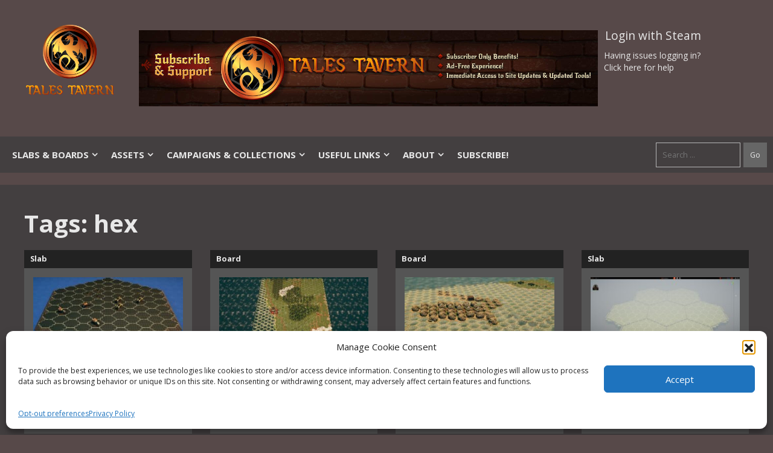

--- FILE ---
content_type: text/html; charset=UTF-8
request_url: https://talestavern.com/tag/hex/
body_size: 100368
content:
<!DOCTYPE html>
<html lang="en-US">
<head>

    <!-- Global site tag (gtag.js) - Google Analytics -->
	<meta charset="UTF-8">
	<link rel="profile" href="https://gmpg.org/xfn/11">

		<script type="text/javascript">function theChampLoadEvent(e){var t=window.onload;if(typeof window.onload!="function"){window.onload=e}else{window.onload=function(){t();e()}}}</script>
		<script data-service="twitter" data-category="marketing" type="text/plain">var theChampDefaultLang = 'en_US', theChampCloseIconPath = 'https://talestavern.com/wp-content/plugins/super-socializer/images/close.png';</script>
		<script>var theChampSiteUrl = 'https://talestavern.com', theChampVerified = 0, theChampEmailPopup = 0, heateorSsMoreSharePopupSearchText = 'Search';</script>
			<script type="text/plain" data-service="twitter" data-category="marketing">var theChampLoadingImgPath = 'https://talestavern.com/wp-content/plugins/super-socializer/images/ajax_loader.gif'; var theChampAjaxUrl = 'https://talestavern.com/wp-admin/admin-ajax.php'; var theChampRedirectionUrl = 'https://talestavern.com/tag/hex/'; var theChampRegRedirectionUrl = 'https://talestavern.com/tag/hex/'; </script>
				<script type="text/plain" data-service="general" data-category="marketing"> var theChampFBKey = '', theChampSameTabLogin = '0', theChampVerified = 0; var theChampAjaxUrl = 'https://talestavern.com/wp-admin/admin-ajax.php'; var theChampPopupTitle = ''; var theChampEmailPopup = 0; var theChampEmailAjaxUrl = 'https://talestavern.com/wp-admin/admin-ajax.php'; var theChampEmailPopupTitle = ''; var theChampEmailPopupErrorMsg = ''; var theChampEmailPopupUniqueId = ''; var theChampEmailPopupVerifyMessage = ''; var theChampSteamAuthUrl = "https://steamcommunity.com/openid/login?openid.ns=http%3A%2F%2Fspecs.openid.net%2Fauth%2F2.0&openid.mode=checkid_setup&openid.return_to=https%3A%2F%2Ftalestavern.com%3FSuperSocializerSteamAuth%3Dhttps%253A%252F%252Ftalestavern.com%252Ftag%252Fhex%252F&openid.realm=https%3A%2F%2Ftalestavern.com&openid.identity=http%3A%2F%2Fspecs.openid.net%2Fauth%2F2.0%2Fidentifier_select&openid.claimed_id=http%3A%2F%2Fspecs.openid.net%2Fauth%2F2.0%2Fidentifier_select"; var theChampCurrentPageUrl = 'https%3A%2F%2Ftalestavern.com%2Ftag%2Fhex%2F';  var heateorMSEnabled = 0, theChampTwitterAuthUrl = theChampSiteUrl + "?SuperSocializerAuth=Twitter&super_socializer_redirect_to=" + theChampCurrentPageUrl, theChampLineAuthUrl = theChampSiteUrl + "?SuperSocializerAuth=Line&super_socializer_redirect_to=" + theChampCurrentPageUrl, theChampLiveAuthUrl = theChampSiteUrl + "?SuperSocializerAuth=Live&super_socializer_redirect_to=" + theChampCurrentPageUrl, theChampFacebookAuthUrl = theChampSiteUrl + "?SuperSocializerAuth=Facebook&super_socializer_redirect_to=" + theChampCurrentPageUrl, theChampYahooAuthUrl = theChampSiteUrl + "?SuperSocializerAuth=Yahoo&super_socializer_redirect_to=" + theChampCurrentPageUrl, theChampGoogleAuthUrl = theChampSiteUrl + "?SuperSocializerAuth=Google&super_socializer_redirect_to=" + theChampCurrentPageUrl, theChampYoutubeAuthUrl = theChampSiteUrl + "?SuperSocializerAuth=Youtube&super_socializer_redirect_to=" + theChampCurrentPageUrl, theChampVkontakteAuthUrl = theChampSiteUrl + "?SuperSocializerAuth=Vkontakte&super_socializer_redirect_to=" + theChampCurrentPageUrl, theChampLinkedinAuthUrl = theChampSiteUrl + "?SuperSocializerAuth=Linkedin&super_socializer_redirect_to=" + theChampCurrentPageUrl, theChampInstagramAuthUrl = theChampSiteUrl + "?SuperSocializerAuth=Instagram&super_socializer_redirect_to=" + theChampCurrentPageUrl, theChampWordpressAuthUrl = theChampSiteUrl + "?SuperSocializerAuth=Wordpress&super_socializer_redirect_to=" + theChampCurrentPageUrl, theChampDribbbleAuthUrl = theChampSiteUrl + "?SuperSocializerAuth=Dribbble&super_socializer_redirect_to=" + theChampCurrentPageUrl, theChampGithubAuthUrl = theChampSiteUrl + "?SuperSocializerAuth=Github&super_socializer_redirect_to=" + theChampCurrentPageUrl, theChampSpotifyAuthUrl = theChampSiteUrl + "?SuperSocializerAuth=Spotify&super_socializer_redirect_to=" + theChampCurrentPageUrl, theChampKakaoAuthUrl = theChampSiteUrl + "?SuperSocializerAuth=Kakao&super_socializer_redirect_to=" + theChampCurrentPageUrl, theChampTwitchAuthUrl = theChampSiteUrl + "?SuperSocializerAuth=Twitch&super_socializer_redirect_to=" + theChampCurrentPageUrl, theChampRedditAuthUrl = theChampSiteUrl + "?SuperSocializerAuth=Reddit&super_socializer_redirect_to=" + theChampCurrentPageUrl, theChampDisqusAuthUrl = theChampSiteUrl + "?SuperSocializerAuth=Disqus&super_socializer_redirect_to=" + theChampCurrentPageUrl, theChampDropboxAuthUrl = theChampSiteUrl + "?SuperSocializerAuth=Dropbox&super_socializer_redirect_to=" + theChampCurrentPageUrl, theChampFoursquareAuthUrl = theChampSiteUrl + "?SuperSocializerAuth=Foursquare&super_socializer_redirect_to=" + theChampCurrentPageUrl, theChampAmazonAuthUrl = theChampSiteUrl + "?SuperSocializerAuth=Amazon&super_socializer_redirect_to=" + theChampCurrentPageUrl, theChampStackoverflowAuthUrl = theChampSiteUrl + "?SuperSocializerAuth=Stackoverflow&super_socializer_redirect_to=" + theChampCurrentPageUrl, theChampDiscordAuthUrl = theChampSiteUrl + "?SuperSocializerAuth=Discord&super_socializer_redirect_to=" + theChampCurrentPageUrl, theChampMailruAuthUrl = theChampSiteUrl + "?SuperSocializerAuth=Mailru&super_socializer_redirect_to=" + theChampCurrentPageUrl, theChampYandexAuthUrl = theChampSiteUrl + "?SuperSocializerAuth=Yandex&super_socializer_redirect_to=" + theChampCurrentPageUrl; theChampOdnoklassnikiAuthUrl = theChampSiteUrl + "?SuperSocializerAuth=Odnoklassniki&super_socializer_redirect_to=" + theChampCurrentPageUrl;</script>
			<style type="text/css">
						.the_champ_button_instagram span.the_champ_svg,a.the_champ_instagram span.the_champ_svg{background:radial-gradient(circle at 30% 107%,#fdf497 0,#fdf497 5%,#fd5949 45%,#d6249f 60%,#285aeb 90%)}
					.the_champ_horizontal_sharing .the_champ_svg,.heateor_ss_standard_follow_icons_container .the_champ_svg{
					color: #fff;
				border-width: 0px;
		border-style: solid;
		border-color: transparent;
	}
		.the_champ_horizontal_sharing .theChampTCBackground{
		color:#666;
	}
		.the_champ_horizontal_sharing span.the_champ_svg:hover,.heateor_ss_standard_follow_icons_container span.the_champ_svg:hover{
				border-color: transparent;
	}
		.the_champ_vertical_sharing span.the_champ_svg,.heateor_ss_floating_follow_icons_container span.the_champ_svg{
					color: #fff;
				border-width: 0px;
		border-style: solid;
		border-color: transparent;
	}
		.the_champ_vertical_sharing .theChampTCBackground{
		color:#666;
	}
		.the_champ_vertical_sharing span.the_champ_svg:hover,.heateor_ss_floating_follow_icons_container span.the_champ_svg:hover{
						border-color: transparent;
		}
	</style>
	<meta name='robots' content='index, follow, max-image-preview:large, max-snippet:-1, max-video-preview:-1' />
	<style>img:is([sizes="auto" i], [sizes^="auto," i]) { contain-intrinsic-size: 3000px 1500px }</style>
	<meta name="viewport" content="width=device-width, initial-scale=1">
	<!-- This site is optimized with the Yoast SEO plugin v26.5 - https://yoast.com/wordpress/plugins/seo/ -->
	<title>hex Archives - Tales Tavern</title>
	<link rel="canonical" href="https://talestavern.com/tag/hex/" />
	<meta property="og:locale" content="en_US" />
	<meta property="og:type" content="article" />
	<meta property="og:title" content="hex Archives - Tales Tavern" />
	<meta property="og:url" content="https://talestavern.com/tag/hex/" />
	<meta property="og:site_name" content="Tales Tavern" />
	<meta name="twitter:card" content="summary_large_image" />
	<!-- / Yoast SEO plugin. -->


<link rel='dns-prefetch' href='//assets.talestavern.com' />
<link rel='dns-prefetch' href='//stats.wp.com' />
<link href='https://fonts.gstatic.com' crossorigin rel='preconnect' />
<link href='https://fonts.googleapis.com' crossorigin rel='preconnect' />
<link rel="alternate" type="application/rss+xml" title="Tales Tavern &raquo; Feed" href="https://talestavern.com/feed/" />
<link rel="alternate" type="application/rss+xml" title="Tales Tavern &raquo; Comments Feed" href="https://talestavern.com/comments/feed/" />
<link rel="alternate" type="application/rss+xml" title="Tales Tavern &raquo; hex Tag Feed" href="https://talestavern.com/tag/hex/feed/" />
<script>
window._wpemojiSettings = {"baseUrl":"https:\/\/s.w.org\/images\/core\/emoji\/16.0.1\/72x72\/","ext":".png","svgUrl":"https:\/\/s.w.org\/images\/core\/emoji\/16.0.1\/svg\/","svgExt":".svg","source":{"concatemoji":"https:\/\/talestavern.com\/wp-includes\/js\/wp-emoji-release.min.js?ver=6.8.2"}};
/*! This file is auto-generated */
!function(s,n){var o,i,e;function c(e){try{var t={supportTests:e,timestamp:(new Date).valueOf()};sessionStorage.setItem(o,JSON.stringify(t))}catch(e){}}function p(e,t,n){e.clearRect(0,0,e.canvas.width,e.canvas.height),e.fillText(t,0,0);var t=new Uint32Array(e.getImageData(0,0,e.canvas.width,e.canvas.height).data),a=(e.clearRect(0,0,e.canvas.width,e.canvas.height),e.fillText(n,0,0),new Uint32Array(e.getImageData(0,0,e.canvas.width,e.canvas.height).data));return t.every(function(e,t){return e===a[t]})}function u(e,t){e.clearRect(0,0,e.canvas.width,e.canvas.height),e.fillText(t,0,0);for(var n=e.getImageData(16,16,1,1),a=0;a<n.data.length;a++)if(0!==n.data[a])return!1;return!0}function f(e,t,n,a){switch(t){case"flag":return n(e,"\ud83c\udff3\ufe0f\u200d\u26a7\ufe0f","\ud83c\udff3\ufe0f\u200b\u26a7\ufe0f")?!1:!n(e,"\ud83c\udde8\ud83c\uddf6","\ud83c\udde8\u200b\ud83c\uddf6")&&!n(e,"\ud83c\udff4\udb40\udc67\udb40\udc62\udb40\udc65\udb40\udc6e\udb40\udc67\udb40\udc7f","\ud83c\udff4\u200b\udb40\udc67\u200b\udb40\udc62\u200b\udb40\udc65\u200b\udb40\udc6e\u200b\udb40\udc67\u200b\udb40\udc7f");case"emoji":return!a(e,"\ud83e\udedf")}return!1}function g(e,t,n,a){var r="undefined"!=typeof WorkerGlobalScope&&self instanceof WorkerGlobalScope?new OffscreenCanvas(300,150):s.createElement("canvas"),o=r.getContext("2d",{willReadFrequently:!0}),i=(o.textBaseline="top",o.font="600 32px Arial",{});return e.forEach(function(e){i[e]=t(o,e,n,a)}),i}function t(e){var t=s.createElement("script");t.src=e,t.defer=!0,s.head.appendChild(t)}"undefined"!=typeof Promise&&(o="wpEmojiSettingsSupports",i=["flag","emoji"],n.supports={everything:!0,everythingExceptFlag:!0},e=new Promise(function(e){s.addEventListener("DOMContentLoaded",e,{once:!0})}),new Promise(function(t){var n=function(){try{var e=JSON.parse(sessionStorage.getItem(o));if("object"==typeof e&&"number"==typeof e.timestamp&&(new Date).valueOf()<e.timestamp+604800&&"object"==typeof e.supportTests)return e.supportTests}catch(e){}return null}();if(!n){if("undefined"!=typeof Worker&&"undefined"!=typeof OffscreenCanvas&&"undefined"!=typeof URL&&URL.createObjectURL&&"undefined"!=typeof Blob)try{var e="postMessage("+g.toString()+"("+[JSON.stringify(i),f.toString(),p.toString(),u.toString()].join(",")+"));",a=new Blob([e],{type:"text/javascript"}),r=new Worker(URL.createObjectURL(a),{name:"wpTestEmojiSupports"});return void(r.onmessage=function(e){c(n=e.data),r.terminate(),t(n)})}catch(e){}c(n=g(i,f,p,u))}t(n)}).then(function(e){for(var t in e)n.supports[t]=e[t],n.supports.everything=n.supports.everything&&n.supports[t],"flag"!==t&&(n.supports.everythingExceptFlag=n.supports.everythingExceptFlag&&n.supports[t]);n.supports.everythingExceptFlag=n.supports.everythingExceptFlag&&!n.supports.flag,n.DOMReady=!1,n.readyCallback=function(){n.DOMReady=!0}}).then(function(){return e}).then(function(){var e;n.supports.everything||(n.readyCallback(),(e=n.source||{}).concatemoji?t(e.concatemoji):e.wpemoji&&e.twemoji&&(t(e.twemoji),t(e.wpemoji)))}))}((window,document),window._wpemojiSettings);
</script>
<link rel='stylesheet' id='toolset_bootstrap_4-css' href='https://talestavern.com/wp-content/plugins/cred-frontend-editor/vendor/toolset/toolset-common/res/lib/bootstrap4/css/bootstrap.min.css?ver=4.5.3' media='screen' />
<link rel='stylesheet' id='generate-fonts-css' href='//fonts.googleapis.com/css?family=Open+Sans:300,300italic,regular,italic,600,600italic,700,700italic,800,800italic' media='all' />
<link rel='stylesheet' id='mp-theme-css' href='https://talestavern.com/wp-content/plugins/memberpress/css/ui/theme.css?ver=1.12.10' media='all' />
<style id='wp-emoji-styles-inline-css'>

	img.wp-smiley, img.emoji {
		display: inline !important;
		border: none !important;
		box-shadow: none !important;
		height: 1em !important;
		width: 1em !important;
		margin: 0 0.07em !important;
		vertical-align: -0.1em !important;
		background: none !important;
		padding: 0 !important;
	}
</style>
<link rel='stylesheet' id='wp-block-library-css' href='https://talestavern.com/wp-includes/css/dist/block-library/style.min.css?ver=6.8.2' media='all' />
<style id='classic-theme-styles-inline-css'>
/*! This file is auto-generated */
.wp-block-button__link{color:#fff;background-color:#32373c;border-radius:9999px;box-shadow:none;text-decoration:none;padding:calc(.667em + 2px) calc(1.333em + 2px);font-size:1.125em}.wp-block-file__button{background:#32373c;color:#fff;text-decoration:none}
</style>
<link rel='stylesheet' id='wp-components-css' href='https://talestavern.com/wp-includes/css/dist/components/style.min.css?ver=6.8.2' media='all' />
<link rel='stylesheet' id='wp-preferences-css' href='https://talestavern.com/wp-includes/css/dist/preferences/style.min.css?ver=6.8.2' media='all' />
<link rel='stylesheet' id='wp-block-editor-css' href='https://talestavern.com/wp-includes/css/dist/block-editor/style.min.css?ver=6.8.2' media='all' />
<link rel='stylesheet' id='popup-maker-block-library-style-css' href='https://talestavern.com/wp-content/plugins/popup-maker/dist/packages/block-library-style.css?ver=dbea705cfafe089d65f1' media='all' />
<link rel='stylesheet' id='mediaelement-css' href='https://talestavern.com/wp-includes/js/mediaelement/mediaelementplayer-legacy.min.css?ver=4.2.17' media='all' />
<link rel='stylesheet' id='wp-mediaelement-css' href='https://talestavern.com/wp-includes/js/mediaelement/wp-mediaelement.min.css?ver=6.8.2' media='all' />
<style id='jetpack-sharing-buttons-style-inline-css'>
.jetpack-sharing-buttons__services-list{display:flex;flex-direction:row;flex-wrap:wrap;gap:0;list-style-type:none;margin:5px;padding:0}.jetpack-sharing-buttons__services-list.has-small-icon-size{font-size:12px}.jetpack-sharing-buttons__services-list.has-normal-icon-size{font-size:16px}.jetpack-sharing-buttons__services-list.has-large-icon-size{font-size:24px}.jetpack-sharing-buttons__services-list.has-huge-icon-size{font-size:36px}@media print{.jetpack-sharing-buttons__services-list{display:none!important}}.editor-styles-wrapper .wp-block-jetpack-sharing-buttons{gap:0;padding-inline-start:0}ul.jetpack-sharing-buttons__services-list.has-background{padding:1.25em 2.375em}
</style>
<link rel='stylesheet' id='view_editor_gutenberg_frontend_assets-css' href='https://talestavern.com/wp-content/plugins/toolset-blocks/public/css/views-frontend.css?ver=3.6.19' media='all' />
<style id='view_editor_gutenberg_frontend_assets-inline-css'>
.wpv-sort-list-dropdown.wpv-sort-list-dropdown-style-default > span.wpv-sort-list,.wpv-sort-list-dropdown.wpv-sort-list-dropdown-style-default .wpv-sort-list-item {border-color: #cdcdcd;}.wpv-sort-list-dropdown.wpv-sort-list-dropdown-style-default .wpv-sort-list-item a {color: #444;background-color: #fff;}.wpv-sort-list-dropdown.wpv-sort-list-dropdown-style-default a:hover,.wpv-sort-list-dropdown.wpv-sort-list-dropdown-style-default a:focus {color: #000;background-color: #eee;}.wpv-sort-list-dropdown.wpv-sort-list-dropdown-style-default .wpv-sort-list-item.wpv-sort-list-current a {color: #000;background-color: #eee;}
.wpv-sort-list-dropdown.wpv-sort-list-dropdown-style-default > span.wpv-sort-list,.wpv-sort-list-dropdown.wpv-sort-list-dropdown-style-default .wpv-sort-list-item {border-color: #cdcdcd;}.wpv-sort-list-dropdown.wpv-sort-list-dropdown-style-default .wpv-sort-list-item a {color: #444;background-color: #fff;}.wpv-sort-list-dropdown.wpv-sort-list-dropdown-style-default a:hover,.wpv-sort-list-dropdown.wpv-sort-list-dropdown-style-default a:focus {color: #000;background-color: #eee;}.wpv-sort-list-dropdown.wpv-sort-list-dropdown-style-default .wpv-sort-list-item.wpv-sort-list-current a {color: #000;background-color: #eee;}.wpv-sort-list-dropdown.wpv-sort-list-dropdown-style-grey > span.wpv-sort-list,.wpv-sort-list-dropdown.wpv-sort-list-dropdown-style-grey .wpv-sort-list-item {border-color: #cdcdcd;}.wpv-sort-list-dropdown.wpv-sort-list-dropdown-style-grey .wpv-sort-list-item a {color: #444;background-color: #eeeeee;}.wpv-sort-list-dropdown.wpv-sort-list-dropdown-style-grey a:hover,.wpv-sort-list-dropdown.wpv-sort-list-dropdown-style-grey a:focus {color: #000;background-color: #e5e5e5;}.wpv-sort-list-dropdown.wpv-sort-list-dropdown-style-grey .wpv-sort-list-item.wpv-sort-list-current a {color: #000;background-color: #e5e5e5;}
.wpv-sort-list-dropdown.wpv-sort-list-dropdown-style-default > span.wpv-sort-list,.wpv-sort-list-dropdown.wpv-sort-list-dropdown-style-default .wpv-sort-list-item {border-color: #cdcdcd;}.wpv-sort-list-dropdown.wpv-sort-list-dropdown-style-default .wpv-sort-list-item a {color: #444;background-color: #fff;}.wpv-sort-list-dropdown.wpv-sort-list-dropdown-style-default a:hover,.wpv-sort-list-dropdown.wpv-sort-list-dropdown-style-default a:focus {color: #000;background-color: #eee;}.wpv-sort-list-dropdown.wpv-sort-list-dropdown-style-default .wpv-sort-list-item.wpv-sort-list-current a {color: #000;background-color: #eee;}.wpv-sort-list-dropdown.wpv-sort-list-dropdown-style-grey > span.wpv-sort-list,.wpv-sort-list-dropdown.wpv-sort-list-dropdown-style-grey .wpv-sort-list-item {border-color: #cdcdcd;}.wpv-sort-list-dropdown.wpv-sort-list-dropdown-style-grey .wpv-sort-list-item a {color: #444;background-color: #eeeeee;}.wpv-sort-list-dropdown.wpv-sort-list-dropdown-style-grey a:hover,.wpv-sort-list-dropdown.wpv-sort-list-dropdown-style-grey a:focus {color: #000;background-color: #e5e5e5;}.wpv-sort-list-dropdown.wpv-sort-list-dropdown-style-grey .wpv-sort-list-item.wpv-sort-list-current a {color: #000;background-color: #e5e5e5;}.wpv-sort-list-dropdown.wpv-sort-list-dropdown-style-blue > span.wpv-sort-list,.wpv-sort-list-dropdown.wpv-sort-list-dropdown-style-blue .wpv-sort-list-item {border-color: #0099cc;}.wpv-sort-list-dropdown.wpv-sort-list-dropdown-style-blue .wpv-sort-list-item a {color: #444;background-color: #cbddeb;}.wpv-sort-list-dropdown.wpv-sort-list-dropdown-style-blue a:hover,.wpv-sort-list-dropdown.wpv-sort-list-dropdown-style-blue a:focus {color: #000;background-color: #95bedd;}.wpv-sort-list-dropdown.wpv-sort-list-dropdown-style-blue .wpv-sort-list-item.wpv-sort-list-current a {color: #000;background-color: #95bedd;}
</style>
<style id='global-styles-inline-css'>
:root{--wp--preset--aspect-ratio--square: 1;--wp--preset--aspect-ratio--4-3: 4/3;--wp--preset--aspect-ratio--3-4: 3/4;--wp--preset--aspect-ratio--3-2: 3/2;--wp--preset--aspect-ratio--2-3: 2/3;--wp--preset--aspect-ratio--16-9: 16/9;--wp--preset--aspect-ratio--9-16: 9/16;--wp--preset--color--black: #000000;--wp--preset--color--cyan-bluish-gray: #abb8c3;--wp--preset--color--white: #ffffff;--wp--preset--color--pale-pink: #f78da7;--wp--preset--color--vivid-red: #cf2e2e;--wp--preset--color--luminous-vivid-orange: #ff6900;--wp--preset--color--luminous-vivid-amber: #fcb900;--wp--preset--color--light-green-cyan: #7bdcb5;--wp--preset--color--vivid-green-cyan: #00d084;--wp--preset--color--pale-cyan-blue: #8ed1fc;--wp--preset--color--vivid-cyan-blue: #0693e3;--wp--preset--color--vivid-purple: #9b51e0;--wp--preset--color--contrast: var(--contrast);--wp--preset--color--contrast-2: var(--contrast-2);--wp--preset--color--contrast-3: var(--contrast-3);--wp--preset--color--base: var(--base);--wp--preset--color--base-2: var(--base-2);--wp--preset--color--base-3: var(--base-3);--wp--preset--color--accent: var(--accent);--wp--preset--gradient--vivid-cyan-blue-to-vivid-purple: linear-gradient(135deg,rgba(6,147,227,1) 0%,rgb(155,81,224) 100%);--wp--preset--gradient--light-green-cyan-to-vivid-green-cyan: linear-gradient(135deg,rgb(122,220,180) 0%,rgb(0,208,130) 100%);--wp--preset--gradient--luminous-vivid-amber-to-luminous-vivid-orange: linear-gradient(135deg,rgba(252,185,0,1) 0%,rgba(255,105,0,1) 100%);--wp--preset--gradient--luminous-vivid-orange-to-vivid-red: linear-gradient(135deg,rgba(255,105,0,1) 0%,rgb(207,46,46) 100%);--wp--preset--gradient--very-light-gray-to-cyan-bluish-gray: linear-gradient(135deg,rgb(238,238,238) 0%,rgb(169,184,195) 100%);--wp--preset--gradient--cool-to-warm-spectrum: linear-gradient(135deg,rgb(74,234,220) 0%,rgb(151,120,209) 20%,rgb(207,42,186) 40%,rgb(238,44,130) 60%,rgb(251,105,98) 80%,rgb(254,248,76) 100%);--wp--preset--gradient--blush-light-purple: linear-gradient(135deg,rgb(255,206,236) 0%,rgb(152,150,240) 100%);--wp--preset--gradient--blush-bordeaux: linear-gradient(135deg,rgb(254,205,165) 0%,rgb(254,45,45) 50%,rgb(107,0,62) 100%);--wp--preset--gradient--luminous-dusk: linear-gradient(135deg,rgb(255,203,112) 0%,rgb(199,81,192) 50%,rgb(65,88,208) 100%);--wp--preset--gradient--pale-ocean: linear-gradient(135deg,rgb(255,245,203) 0%,rgb(182,227,212) 50%,rgb(51,167,181) 100%);--wp--preset--gradient--electric-grass: linear-gradient(135deg,rgb(202,248,128) 0%,rgb(113,206,126) 100%);--wp--preset--gradient--midnight: linear-gradient(135deg,rgb(2,3,129) 0%,rgb(40,116,252) 100%);--wp--preset--font-size--small: 13px;--wp--preset--font-size--medium: 20px;--wp--preset--font-size--large: 36px;--wp--preset--font-size--x-large: 42px;--wp--preset--spacing--20: 0.44rem;--wp--preset--spacing--30: 0.67rem;--wp--preset--spacing--40: 1rem;--wp--preset--spacing--50: 1.5rem;--wp--preset--spacing--60: 2.25rem;--wp--preset--spacing--70: 3.38rem;--wp--preset--spacing--80: 5.06rem;--wp--preset--shadow--natural: 6px 6px 9px rgba(0, 0, 0, 0.2);--wp--preset--shadow--deep: 12px 12px 50px rgba(0, 0, 0, 0.4);--wp--preset--shadow--sharp: 6px 6px 0px rgba(0, 0, 0, 0.2);--wp--preset--shadow--outlined: 6px 6px 0px -3px rgba(255, 255, 255, 1), 6px 6px rgba(0, 0, 0, 1);--wp--preset--shadow--crisp: 6px 6px 0px rgba(0, 0, 0, 1);}:where(.is-layout-flex){gap: 0.5em;}:where(.is-layout-grid){gap: 0.5em;}body .is-layout-flex{display: flex;}.is-layout-flex{flex-wrap: wrap;align-items: center;}.is-layout-flex > :is(*, div){margin: 0;}body .is-layout-grid{display: grid;}.is-layout-grid > :is(*, div){margin: 0;}:where(.wp-block-columns.is-layout-flex){gap: 2em;}:where(.wp-block-columns.is-layout-grid){gap: 2em;}:where(.wp-block-post-template.is-layout-flex){gap: 1.25em;}:where(.wp-block-post-template.is-layout-grid){gap: 1.25em;}.has-black-color{color: var(--wp--preset--color--black) !important;}.has-cyan-bluish-gray-color{color: var(--wp--preset--color--cyan-bluish-gray) !important;}.has-white-color{color: var(--wp--preset--color--white) !important;}.has-pale-pink-color{color: var(--wp--preset--color--pale-pink) !important;}.has-vivid-red-color{color: var(--wp--preset--color--vivid-red) !important;}.has-luminous-vivid-orange-color{color: var(--wp--preset--color--luminous-vivid-orange) !important;}.has-luminous-vivid-amber-color{color: var(--wp--preset--color--luminous-vivid-amber) !important;}.has-light-green-cyan-color{color: var(--wp--preset--color--light-green-cyan) !important;}.has-vivid-green-cyan-color{color: var(--wp--preset--color--vivid-green-cyan) !important;}.has-pale-cyan-blue-color{color: var(--wp--preset--color--pale-cyan-blue) !important;}.has-vivid-cyan-blue-color{color: var(--wp--preset--color--vivid-cyan-blue) !important;}.has-vivid-purple-color{color: var(--wp--preset--color--vivid-purple) !important;}.has-black-background-color{background-color: var(--wp--preset--color--black) !important;}.has-cyan-bluish-gray-background-color{background-color: var(--wp--preset--color--cyan-bluish-gray) !important;}.has-white-background-color{background-color: var(--wp--preset--color--white) !important;}.has-pale-pink-background-color{background-color: var(--wp--preset--color--pale-pink) !important;}.has-vivid-red-background-color{background-color: var(--wp--preset--color--vivid-red) !important;}.has-luminous-vivid-orange-background-color{background-color: var(--wp--preset--color--luminous-vivid-orange) !important;}.has-luminous-vivid-amber-background-color{background-color: var(--wp--preset--color--luminous-vivid-amber) !important;}.has-light-green-cyan-background-color{background-color: var(--wp--preset--color--light-green-cyan) !important;}.has-vivid-green-cyan-background-color{background-color: var(--wp--preset--color--vivid-green-cyan) !important;}.has-pale-cyan-blue-background-color{background-color: var(--wp--preset--color--pale-cyan-blue) !important;}.has-vivid-cyan-blue-background-color{background-color: var(--wp--preset--color--vivid-cyan-blue) !important;}.has-vivid-purple-background-color{background-color: var(--wp--preset--color--vivid-purple) !important;}.has-black-border-color{border-color: var(--wp--preset--color--black) !important;}.has-cyan-bluish-gray-border-color{border-color: var(--wp--preset--color--cyan-bluish-gray) !important;}.has-white-border-color{border-color: var(--wp--preset--color--white) !important;}.has-pale-pink-border-color{border-color: var(--wp--preset--color--pale-pink) !important;}.has-vivid-red-border-color{border-color: var(--wp--preset--color--vivid-red) !important;}.has-luminous-vivid-orange-border-color{border-color: var(--wp--preset--color--luminous-vivid-orange) !important;}.has-luminous-vivid-amber-border-color{border-color: var(--wp--preset--color--luminous-vivid-amber) !important;}.has-light-green-cyan-border-color{border-color: var(--wp--preset--color--light-green-cyan) !important;}.has-vivid-green-cyan-border-color{border-color: var(--wp--preset--color--vivid-green-cyan) !important;}.has-pale-cyan-blue-border-color{border-color: var(--wp--preset--color--pale-cyan-blue) !important;}.has-vivid-cyan-blue-border-color{border-color: var(--wp--preset--color--vivid-cyan-blue) !important;}.has-vivid-purple-border-color{border-color: var(--wp--preset--color--vivid-purple) !important;}.has-vivid-cyan-blue-to-vivid-purple-gradient-background{background: var(--wp--preset--gradient--vivid-cyan-blue-to-vivid-purple) !important;}.has-light-green-cyan-to-vivid-green-cyan-gradient-background{background: var(--wp--preset--gradient--light-green-cyan-to-vivid-green-cyan) !important;}.has-luminous-vivid-amber-to-luminous-vivid-orange-gradient-background{background: var(--wp--preset--gradient--luminous-vivid-amber-to-luminous-vivid-orange) !important;}.has-luminous-vivid-orange-to-vivid-red-gradient-background{background: var(--wp--preset--gradient--luminous-vivid-orange-to-vivid-red) !important;}.has-very-light-gray-to-cyan-bluish-gray-gradient-background{background: var(--wp--preset--gradient--very-light-gray-to-cyan-bluish-gray) !important;}.has-cool-to-warm-spectrum-gradient-background{background: var(--wp--preset--gradient--cool-to-warm-spectrum) !important;}.has-blush-light-purple-gradient-background{background: var(--wp--preset--gradient--blush-light-purple) !important;}.has-blush-bordeaux-gradient-background{background: var(--wp--preset--gradient--blush-bordeaux) !important;}.has-luminous-dusk-gradient-background{background: var(--wp--preset--gradient--luminous-dusk) !important;}.has-pale-ocean-gradient-background{background: var(--wp--preset--gradient--pale-ocean) !important;}.has-electric-grass-gradient-background{background: var(--wp--preset--gradient--electric-grass) !important;}.has-midnight-gradient-background{background: var(--wp--preset--gradient--midnight) !important;}.has-small-font-size{font-size: var(--wp--preset--font-size--small) !important;}.has-medium-font-size{font-size: var(--wp--preset--font-size--medium) !important;}.has-large-font-size{font-size: var(--wp--preset--font-size--large) !important;}.has-x-large-font-size{font-size: var(--wp--preset--font-size--x-large) !important;}
:where(.wp-block-post-template.is-layout-flex){gap: 1.25em;}:where(.wp-block-post-template.is-layout-grid){gap: 1.25em;}
:where(.wp-block-columns.is-layout-flex){gap: 2em;}:where(.wp-block-columns.is-layout-grid){gap: 2em;}
:root :where(.wp-block-pullquote){font-size: 1.5em;line-height: 1.6;}
</style>
<link rel='stylesheet' id='tt_cart_css-css' href='https://talestavern.com/wp-content/plugins/tales-tavern-braintree/cart/css_and_js/cart.css?ver=1.0.0' media='all' />
<link rel='stylesheet' id='tt_collections_css-css' href='https://talestavern.com/wp-content/plugins/tales-tavern/plugin_sections/collections/css_and_js/collections.css?ver=2.1.0' media='all' />
<link rel='stylesheet' id='tt_like_css-css' href='https://talestavern.com/wp-content/plugins/tales-tavern/plugin_sections/likes/css_and_js/likes.css?ver=1.0.0' media='all' />
<link rel='stylesheet' id='tt_nav_css-css' href='https://talestavern.com/wp-content/plugins/tales-tavern/plugin_sections/nav/css_and_js/nav.css?ver=1.0.7' media='all' />
<link rel='stylesheet' id='tt_video_gallery_css-css' href='https://talestavern.com/wp-content/plugins/tales-tavern/plugin_sections/video_gallery/css_and_js/video_gallery.css?ver=1.1.16' media='all' />
<link rel='stylesheet' id='tt_menu_css-css' href='https://talestavern.com/wp-content/plugins/tales-tavern/plugin_sections/menu/css_and_js/menu.css?ver=1.0.9' media='all' />
<link rel='stylesheet' id='tt_misc_css-css' href='https://talestavern.com/wp-content/plugins/tales-tavern/plugin_sections/misc/css_and_js/misc.css?ver=1.0.19' media='all' />
<link rel='stylesheet' id='tt_patron_css-css' href='https://talestavern.com/wp-content/plugins/tales-tavern/plugin_sections/patron/css_and_js/patron.css?ver=1.0.0' media='all' />
<link rel='stylesheet' id='tt_featured_creator_css-css' href='https://talestavern.com/wp-content/plugins/tales-tavern/plugin_sections/featured_creator/css_and_js/featured_creator.css?ver=1.0.0' media='all' />
<link rel='stylesheet' id='tt_download_count_css-css' href='https://talestavern.com/wp-content/plugins/tales-tavern/plugin_sections/download_count/css_and_js/download_count.css?ver=1.0.0' media='all' />
<link rel='stylesheet' id='cmplz-general-css' href='https://talestavern.com/wp-content/plugins/complianz-gdpr-premium/assets/css/cookieblocker.min.css?ver=1763054368' media='all' />
<link rel='stylesheet' id='parent-style-css' href='https://talestavern.com/wp-content/themes/generatepress/style.css?ver=6.8.2' media='all' />
<link rel='stylesheet' id='tt-stylesheet-css' href='https://talestavern.com/wp-content/themes/tales-tavern-theme/dist/styles.c7f72cff251144d256ed.css?ver=6.8.2' media='all' />
<link rel='stylesheet' id='select2-front-css-css' href='https://talestavern.com/wp-content/themes/tales-tavern-theme/assets/vendor/select2/css/select2.min.css?ver=4.0.13' media='all' />
<link rel='stylesheet' id='generate-style-grid-css' href='https://talestavern.com/wp-content/themes/generatepress/assets/css/unsemantic-grid.min.css?ver=3.6.0' media='all' />
<link rel='stylesheet' id='generate-style-css' href='https://talestavern.com/wp-content/themes/generatepress/assets/css/style.min.css?ver=3.6.0' media='all' />
<style id='generate-style-inline-css'>
body{background-color:#574949;color:#e8e8e8;}a{color:#feefb4;}a:visited{color:#feefb4;}a:hover, a:focus, a:active{color:#868485;}body .grid-container{max-width:1320px;}.wp-block-group__inner-container{max-width:1320px;margin-left:auto;margin-right:auto;}.site-header .header-image{width:150px;}:root{--contrast:#222222;--contrast-2:#575760;--contrast-3:#b2b2be;--base:#f0f0f0;--base-2:#f7f8f9;--base-3:#ffffff;--accent:#1e73be;}:root .has-contrast-color{color:var(--contrast);}:root .has-contrast-background-color{background-color:var(--contrast);}:root .has-contrast-2-color{color:var(--contrast-2);}:root .has-contrast-2-background-color{background-color:var(--contrast-2);}:root .has-contrast-3-color{color:var(--contrast-3);}:root .has-contrast-3-background-color{background-color:var(--contrast-3);}:root .has-base-color{color:var(--base);}:root .has-base-background-color{background-color:var(--base);}:root .has-base-2-color{color:var(--base-2);}:root .has-base-2-background-color{background-color:var(--base-2);}:root .has-base-3-color{color:var(--base-3);}:root .has-base-3-background-color{background-color:var(--base-3);}:root .has-accent-color{color:var(--accent);}:root .has-accent-background-color{background-color:var(--accent);}body, button, input, select, textarea{font-family:"Open Sans", sans-serif;}body{line-height:1.5;}.entry-content > [class*="wp-block-"]:not(:last-child):not(.wp-block-heading){margin-bottom:1.5em;}.main-title{font-size:45px;}.main-navigation .main-nav ul ul li a{font-size:14px;}.sidebar .widget, .footer-widgets .widget{font-size:17px;}h1{font-weight:bold;font-size:40px;}h2{font-weight:300;font-size:30px;}h3{font-size:20px;}h4{font-size:inherit;}h5{font-size:inherit;}@media (max-width:768px){.main-title{font-size:30px;}h1{font-size:30px;}h2{font-size:25px;}}.top-bar{background-color:#636363;color:#ffffff;}.top-bar a{color:#ffffff;}.top-bar a:hover{color:#303030;}.site-header{background-color:#574949;color:#e8e8e8;}.site-header a{color:#e8e8e8;}.site-header a:hover{color:#868485;}.main-title a,.main-title a:hover{color:#e8e8e8;}.site-description{color:#e8e8e8;}.main-navigation,.main-navigation ul ul{background-color:#433f40;}.main-navigation .main-nav ul li a, .main-navigation .menu-toggle, .main-navigation .menu-bar-items{color:#e8e8e8;}.main-navigation .main-nav ul li:not([class*="current-menu-"]):hover > a, .main-navigation .main-nav ul li:not([class*="current-menu-"]):focus > a, .main-navigation .main-nav ul li.sfHover:not([class*="current-menu-"]) > a, .main-navigation .menu-bar-item:hover > a, .main-navigation .menu-bar-item.sfHover > a{color:#ffffff;background-color:#868485;}button.menu-toggle:hover,button.menu-toggle:focus,.main-navigation .mobile-bar-items a,.main-navigation .mobile-bar-items a:hover,.main-navigation .mobile-bar-items a:focus{color:#e8e8e8;}.main-navigation .main-nav ul li[class*="current-menu-"] > a{color:#e8e8e8;background-color:#868485;}.navigation-search input[type="search"],.navigation-search input[type="search"]:active, .navigation-search input[type="search"]:focus, .main-navigation .main-nav ul li.search-item.active > a, .main-navigation .menu-bar-items .search-item.active > a{color:#e8e8e8;background-color:#868485;}.main-navigation ul ul{background-color:#666666;}.main-navigation .main-nav ul ul li a{color:#e8e8e8;}.main-navigation .main-nav ul ul li:not([class*="current-menu-"]):hover > a,.main-navigation .main-nav ul ul li:not([class*="current-menu-"]):focus > a, .main-navigation .main-nav ul ul li.sfHover:not([class*="current-menu-"]) > a{color:#ffffff;background-color:#8e8e8e;}.main-navigation .main-nav ul ul li[class*="current-menu-"] > a{color:#e8e8e8;background-color:#4f4f4f;}.separate-containers .inside-article, .separate-containers .comments-area, .separate-containers .page-header, .one-container .container, .separate-containers .paging-navigation, .inside-page-header{color:#e8e8e8;background-color:#433f40;}.inside-article a,.paging-navigation a,.comments-area a,.page-header a{color:#feefb4;}.inside-article a:hover,.paging-navigation a:hover,.comments-area a:hover,.page-header a:hover{color:#868485;}.entry-meta{color:#595959;}.entry-meta a{color:#595959;}.entry-meta a:hover{color:#1e73be;}.sidebar .widget{background-color:#757575;}.sidebar .widget .widget-title{color:#000000;}.footer-widgets{color:#e8e8e8;background-color:#574949;}.footer-widgets a{color:#feefb4;}.footer-widgets a:hover{color:#feefb4;}.footer-widgets .widget-title{color:#e8e8e8;}.site-info{color:#e8e8e8;background-color:#574949;}.site-info a{color:#ffffff;}.site-info a:hover{color:#868485;}.footer-bar .widget_nav_menu .current-menu-item a{color:#868485;}input[type="text"],input[type="email"],input[type="url"],input[type="password"],input[type="search"],input[type="tel"],input[type="number"],textarea,select{color:#666666;background-color:#fafafa;border-color:#cccccc;}input[type="text"]:focus,input[type="email"]:focus,input[type="url"]:focus,input[type="password"]:focus,input[type="search"]:focus,input[type="tel"]:focus,input[type="number"]:focus,textarea:focus,select:focus{color:#666666;background-color:#ffffff;border-color:#bfbfbf;}button,html input[type="button"],input[type="reset"],input[type="submit"],a.button,a.wp-block-button__link:not(.has-background){color:#e8e8e8;background-color:#666666;}button:hover,html input[type="button"]:hover,input[type="reset"]:hover,input[type="submit"]:hover,a.button:hover,button:focus,html input[type="button"]:focus,input[type="reset"]:focus,input[type="submit"]:focus,a.button:focus,a.wp-block-button__link:not(.has-background):active,a.wp-block-button__link:not(.has-background):focus,a.wp-block-button__link:not(.has-background):hover{color:#333333;background-color:#b7b7b7;}a.generate-back-to-top{background-color:rgba( 0,0,0,0.4 );color:#e8e8e8;}a.generate-back-to-top:hover,a.generate-back-to-top:focus{background-color:rgba( 0,0,0,0.6 );color:#ffffff;}:root{--gp-search-modal-bg-color:var(--base-3);--gp-search-modal-text-color:var(--contrast);--gp-search-modal-overlay-bg-color:rgba(0,0,0,0.2);}@media (max-width:768px){.main-navigation .menu-bar-item:hover > a, .main-navigation .menu-bar-item.sfHover > a{background:none;color:#e8e8e8;}}.inside-top-bar{padding:10px;}.inside-header{padding:40px;}.site-main .wp-block-group__inner-container{padding:40px;}.entry-content .alignwide, body:not(.no-sidebar) .entry-content .alignfull{margin-left:-40px;width:calc(100% + 80px);max-width:calc(100% + 80px);}.rtl .menu-item-has-children .dropdown-menu-toggle{padding-left:20px;}.rtl .main-navigation .main-nav ul li.menu-item-has-children > a{padding-right:20px;}.site-info{padding:20px;}@media (max-width:768px){.separate-containers .inside-article, .separate-containers .comments-area, .separate-containers .page-header, .separate-containers .paging-navigation, .one-container .site-content, .inside-page-header{padding:30px;}.site-main .wp-block-group__inner-container{padding:30px;}.site-info{padding-right:10px;padding-left:10px;}.entry-content .alignwide, body:not(.no-sidebar) .entry-content .alignfull{margin-left:-30px;width:calc(100% + 60px);max-width:calc(100% + 60px);}}@media (max-width:768px){.main-navigation .menu-toggle,.main-navigation .mobile-bar-items,.sidebar-nav-mobile:not(#sticky-placeholder){display:block;}.main-navigation ul,.gen-sidebar-nav{display:none;}[class*="nav-float-"] .site-header .inside-header > *{float:none;clear:both;}}
.dynamic-author-image-rounded{border-radius:100%;}.dynamic-featured-image, .dynamic-author-image{vertical-align:middle;}.one-container.blog .dynamic-content-template:not(:last-child), .one-container.archive .dynamic-content-template:not(:last-child){padding-bottom:0px;}.dynamic-entry-excerpt > p:last-child{margin-bottom:0px;}
</style>
<link rel='stylesheet' id='generate-mobile-style-css' href='https://talestavern.com/wp-content/themes/generatepress/assets/css/mobile.min.css?ver=3.6.0' media='all' />
<link rel='stylesheet' id='generate-font-icons-css' href='https://talestavern.com/wp-content/themes/generatepress/assets/css/components/font-icons.min.css?ver=3.6.0' media='all' />
<link rel='stylesheet' id='font-awesome-css' href='https://talestavern.com/wp-content/plugins/cred-frontend-editor/vendor/toolset/toolset-common/res/lib/font-awesome/css/font-awesome.min.css?ver=4.7.0' media='screen' />
<link rel='stylesheet' id='generate-child-css' href='https://talestavern.com/wp-content/themes/tales-tavern-theme/style.css?ver=1683835067' media='all' />
<link rel='stylesheet' id='dashicons-css' href='https://talestavern.com/wp-includes/css/dashicons.min.css?ver=6.8.2' media='all' />
<link rel='stylesheet' id='toolset-select2-css-css' href='https://talestavern.com/wp-content/plugins/cred-frontend-editor/vendor/toolset/toolset-common/res/lib/select2/select2.css?ver=6.8.2' media='screen' />
<link rel='stylesheet' id='talestavern-notifications-style-css' href='https://talestavern.com/wp-content/plugins/notification-tales_tavern_notification_log//dist/css/style.css?ver=6.8.2' media='all' />
<link rel='stylesheet' id='thickbox-css' href='https://talestavern.com/wp-includes/js/thickbox/thickbox.css?ver=6.8.2' media='all' />
<link rel='stylesheet' id='the_champ_frontend_css-css' href='https://talestavern.com/wp-content/plugins/super-socializer/css/front.css?ver=7.14.5' media='all' />
<link rel='stylesheet' id='popup-maker-site-css' href='//talestavern.com/wp-content/uploads/16d367261cea6e0ec2f1d310eb48aca0.css?generated=1750888546&#038;ver=1.21.5' media='all' />
<script src="https://talestavern.com/wp-content/plugins/cred-frontend-editor/vendor/toolset/common-es/public/toolset-common-es-frontend.js?ver=175000" id="toolset-common-es-frontend-js"></script>
<script src="https://talestavern.com/wp-includes/js/jquery/jquery.min.js?ver=3.7.1" id="jquery-core-js"></script>
<script src="https://talestavern.com/wp-includes/js/jquery/jquery-migrate.min.js?ver=3.4.1" id="jquery-migrate-js"></script>
<script src="https://talestavern.com/wp-content/plugins/tales-tavern/plugin_sections/collections/css_and_js/collections.js?ver=2.2.0" id="tt_collections_js-js"></script>
<script src="https://talestavern.com/wp-content/plugins/tales-tavern/plugin_sections/video_gallery/css_and_js/video_gallery.js?ver=1.1.6" id="tt_video_gallery_js-js"></script>
<script src="https://talestavern.com/wp-content/plugins/tales-tavern/plugin_sections/menu/css_and_js/menu.js?ver=1.0.2" id="tt_menu_js-js"></script>
<script src="https://talestavern.com/wp-content/plugins/tales-tavern/plugin_sections/misc/css_and_js/misc.js?ver=1.1.0" id="tt_misc_js-js"></script>
<script src="https://talestavern.com/wp-content/plugins/tales-tavern/plugin_sections/download_count/css_and_js/download_count.js?ver=1.1.0" id="tt_download_count_js-js"></script>
<script src="https://talestavern.com/wp-content/themes/tales-tavern-theme/assets/vendor/css-vars-ponyfill.min.js?ver=6.8.2" id="css-vars-js"></script>
<script src="https://talestavern.com/wp-content/themes/tales-tavern-theme/assets/vendor/select2/js/select2.min.js?ver=4.0.13" id="select2-front-js-js"></script>
<script src="https://talestavern.com/wp-content/themes/tales-tavern-theme/dist/main.250de44c8cabd5c78fd3.bundle.js?ver=6.8.2" id="tt-js-js"></script>
<link rel="EditURI" type="application/rsd+xml" title="RSD" href="https://talestavern.com/xmlrpc.php?rsd" />
<meta name="generator" content="WordPress 6.8.2" />
<style>
.hidden {display:none !important;}
.internallink {
  font-weight:400 !important;
  font-size:17px !important;
}
.wp-block-latest-posts li > a:first-child {
font-size:20px;
font-weight:bold;
}
.wp-block-latest-posts li {
padding-bottom:15px
}
</style>    <script type="text/javascript">
        var ajaxurl = 'https://talestavern.com/wp-admin/admin-ajax.php';
    </script>
	<style>img#wpstats{display:none}</style>
					<style>.cmplz-hidden {
					display: none !important;
				}</style> <script> window.addEventListener("load",function(){ var c={script:false,link:false}; function ls(s) { if(!['script','link'].includes(s)||c[s]){return;}c[s]=true; var d=document,f=d.getElementsByTagName(s)[0],j=d.createElement(s); if(s==='script'){j.async=true;j.src='https://talestavern.com/wp-content/plugins/toolset-blocks/vendor/toolset/blocks/public/js/frontend.js?v=1.6.15';}else{ j.rel='stylesheet';j.href='https://talestavern.com/wp-content/plugins/toolset-blocks/vendor/toolset/blocks/public/css/style.css?v=1.6.15';} f.parentNode.insertBefore(j, f); }; function ex(){ls('script');ls('link')} window.addEventListener("scroll", ex, {once: true}); if (('IntersectionObserver' in window) && ('IntersectionObserverEntry' in window) && ('intersectionRatio' in window.IntersectionObserverEntry.prototype)) { var i = 0, fb = document.querySelectorAll("[class^='tb-']"), o = new IntersectionObserver(es => { es.forEach(e => { o.unobserve(e.target); if (e.intersectionRatio > 0) { ex();o.disconnect();}else{ i++;if(fb.length>i){o.observe(fb[i])}} }) }); if (fb.length) { o.observe(fb[i]) } } }) </script>
	<noscript>
		<link rel="stylesheet" href="https://talestavern.com/wp-content/plugins/toolset-blocks/vendor/toolset/blocks/public/css/style.css">
	</noscript><link rel="icon" href="https://talestavern.com/wp-content/uploads/2021/04/cropped-logo512-32x32.png" sizes="32x32" />
<link rel="icon" href="https://talestavern.com/wp-content/uploads/2021/04/cropped-logo512-192x192.png" sizes="192x192" />
<link rel="apple-touch-icon" href="https://talestavern.com/wp-content/uploads/2021/04/cropped-logo512-180x180.png" />
<meta name="msapplication-TileImage" content="https://talestavern.com/wp-content/uploads/2021/04/cropped-logo512-270x270.png" />
    <style>
        :root {
            --button_bg: #666666;
            --button_color:  #e8e8e8;
            --button_bg_hover: #b7b7b7;
            --button_color_hover:  #333333;
        }
    </style>
    
</head>

<body data-cmplz=1 class="archive tag tag-hex tag-1849 wp-custom-logo wp-embed-responsive wp-theme-generatepress wp-child-theme-tales-tavern-theme no-sidebar nav-below-header separate-containers fluid-header active-footer-widgets-0 nav-aligned-left header-aligned-left dropdown-hover" itemtype="https://schema.org/Blog" itemscope>
	<a class="screen-reader-text skip-link" href="#content" title="Skip to content">Skip to content</a><header class="site-header" id="masthead" aria-label="Site" itemtype="https://schema.org/WPHeader" itemscope="">
  <div class="inside-header header-section grid-container grid-parent">
    <div class="header-section-1"><div class="site-logo">
      <a href="https://talestavern.com/" rel="home">
        <img class="header-image is-logo-image" alt="Tales Tavern" src="https://talestavern.com/wp-content/uploads/2021/04/cropped-test_ista.png">
      </a>
    </div>
    </div>
    <div class="header-section-2"><a href="https://talestavern.com/tales-tavern-subscription"><img src="https://talestavern.com/wp-content/uploads/2022/11/tales-tavern-banner-tall.jpg" alt="Support the Tavern"></a></div>
    <div class="header-section-3">
      <div class="login">
				<div ><div><div class="the_champ_login_container"><ul id="steamlogin" class="the_champ_login_ul"><li><i class="theChampLogin theChampSteamBackground theChampSteamLogin" alt="Login with Steam" title="Login with Steam" onclick="theChampInitiateLogin(this, 'steam')">Login with Steam</i></li></ul></div></div></div><div style="clear:both"></div>
			</div>
    </div>
		<div class="header-section-4">
			
		</div>
  </div>
</header>		<nav class="main-navigation grid-container grid-parent sub-menu-right" id="site-navigation" aria-label="Primary"  itemtype="https://schema.org/SiteNavigationElement" itemscope>
			<div class="inside-navigation grid-container grid-parent">
								<button class="menu-toggle" aria-controls="primary-menu" aria-expanded="false">
					<span class="mobile-menu">Menu</span>				</button>
				<div id="primary-menu" class="main-nav"><ul id="menu-master-menu" class=" menu sf-menu"><li id="menu-item-1962" class="menu-item menu-item-type-custom menu-item-object-custom menu-item-has-children menu-item-1962"><a href="#">Slabs &#038; Boards<span role="presentation" class="dropdown-menu-toggle"></span></a>
<ul class="sub-menu">
	<li id="menu-item-28713" class="menu-item menu-item-type-custom menu-item-object-custom menu-item-has-children menu-item-28713"><a href="#">Browse<span role="presentation" class="dropdown-menu-toggle"></span></a>
	<ul class="sub-menu">
		<li id="menu-item-7446" class="menu-item menu-item-type-custom menu-item-object-custom menu-item-7446"><a href="https://talestavern.com/slab/">Browse all</a></li>
		<li id="menu-item-30446" class="menu-item menu-item-type-custom menu-item-object-custom menu-item-30446"><a href="https://talestavern.com/?slabs_or_boards=&#038;s=&#038;post_type=userprofile&#038;order_by=">Browse by Creator</a></li>
		<li id="menu-item-7450" class="menu-item menu-item-type-post_type menu-item-object-page menu-item-7450"><a href="https://talestavern.com/talespire-slab-archives/">Browse by Categories</a></li>
	</ul>
</li>
	<li id="menu-item-31044" class="menu-item menu-item-type-custom menu-item-object-custom menu-item-has-children menu-item-31044"><a href="#">Slab Tools<span role="presentation" class="dropdown-menu-toggle"></span></a>
	<ul class="sub-menu">
		<li id="menu-item-28655" class="menu-item menu-item-type-post_type menu-item-object-page menu-item-28655"><a href="https://talestavern.com/talespire-slab-analyzer-optimizer/">TaleSpire Slab Analyzer</a></li>
	</ul>
</li>
	<li id="menu-item-20094" class="menu-item menu-item-type-custom menu-item-object-custom menu-item-20094"><a href="https://talestavern.com/dragons-hoard/slab-upload/?type=board">Upload a Board</a></li>
	<li id="menu-item-20095" class="menu-item menu-item-type-custom menu-item-object-custom menu-item-20095"><a href="https://talestavern.com/dragons-hoard/slab-upload/?type=slab">Upload a Slab</a></li>
</ul>
</li>
<li id="menu-item-10377" class="menu-item menu-item-type-custom menu-item-object-custom menu-item-has-children menu-item-10377"><a href="#">Assets<span role="presentation" class="dropdown-menu-toggle"></span></a>
<ul class="sub-menu">
	<li id="menu-item-59538" class="menu-item menu-item-type-custom menu-item-object-custom menu-item-59538"><a href="https://talestavern.com/talespire-asset-archive/">Asset Archive</a></li>
	<li id="menu-item-73673" class="menu-item menu-item-type-post_type menu-item-object-page menu-item-73673"><a href="https://talestavern.com/talespire-5e-creature-blueprint-database-2/">Talespire 5e Creature Blueprint Database</a></li>
</ul>
</li>
<li id="menu-item-3782" class="menu-item menu-item-type-custom menu-item-object-custom menu-item-has-children menu-item-3782"><a href="#">Campaigns &#038; Collections<span role="presentation" class="dropdown-menu-toggle"></span></a>
<ul class="sub-menu">
	<li id="menu-item-36851" class="menu-item menu-item-type-custom menu-item-object-custom menu-item-36851"><a href="https://talestavern.com/collections-home/">Campaign Home</a></li>
	<li id="menu-item-7549" class="menu-item menu-item-type-custom menu-item-object-custom menu-item-7549"><a href="https://talestavern.com/?slabs_or_boards=both&#038;s=&#038;post_type=collections&#038;order_by=">Browse all</a></li>
	<li id="menu-item-22670" class="menu-item menu-item-type-custom menu-item-object-custom menu-item-22670"><a href="https://talestavern.com/create-collection/?type=campaign">Create Campaign</a></li>
	<li id="menu-item-3783" class="menu-item menu-item-type-post_type menu-item-object-page menu-item-3783"><a href="https://talestavern.com/create-collection/">Create Collection</a></li>
</ul>
</li>
<li id="menu-item-1963" class="menu-item menu-item-type-custom menu-item-object-custom menu-item-has-children menu-item-1963"><a href="#">Useful Links<span role="presentation" class="dropdown-menu-toggle"></span></a>
<ul class="sub-menu">
	<li id="menu-item-33427" class="menu-item menu-item-type-post_type menu-item-object-page menu-item-33427"><a href="https://talestavern.com/guides/">TaleSpire Guides</a></li>
	<li id="menu-item-1968" class="menu-item menu-item-type-custom menu-item-object-custom menu-item-1968"><a href="/resource-home/#official">Official Resources</a></li>
	<li id="menu-item-1967" class="menu-item menu-item-type-custom menu-item-object-custom menu-item-1967"><a href="/resource-home/#tips">Tips</a></li>
	<li id="menu-item-1969" class="menu-item menu-item-type-custom menu-item-object-custom menu-item-1969"><a href="/resource-home/#tools">Tools</a></li>
	<li id="menu-item-1970" class="menu-item menu-item-type-custom menu-item-object-custom menu-item-1970"><a href="/resource-home/#streams">Streams</a></li>
</ul>
</li>
<li id="menu-item-1964" class="menu-item menu-item-type-custom menu-item-object-custom menu-item-has-children menu-item-1964"><a href="#">About<span role="presentation" class="dropdown-menu-toggle"></span></a>
<ul class="sub-menu">
	<li id="menu-item-635" class="menu-item menu-item-type-post_type menu-item-object-page menu-item-635"><a href="https://talestavern.com/about-tales-tavern-and-the-crew/">About Us</a></li>
	<li id="menu-item-479" class="menu-item menu-item-type-post_type menu-item-object-page menu-item-has-children menu-item-479"><a href="https://talestavern.com/contact-us/">Contact Us<span role="presentation" class="dropdown-menu-toggle"></span></a>
	<ul class="sub-menu">
		<li id="menu-item-1870" class="menu-item menu-item-type-custom menu-item-object-custom menu-item-1870"><a href="https://discord.gg/x8CND8E">Discord</a></li>
		<li id="menu-item-1867" class="menu-item menu-item-type-custom menu-item-object-custom menu-item-1867"><a href="https://www.youtube.com/channel/UClPD5MAC8cZTGDFpQaAtM2g">YouTube Channel</a></li>
		<li id="menu-item-1866" class="menu-item menu-item-type-custom menu-item-object-custom menu-item-1866"><a href="https://twitch.tv/talestavern">Twitch Channel</a></li>
		<li id="menu-item-1869" class="menu-item menu-item-type-custom menu-item-object-custom menu-item-1869"><a href="https://www.facebook.com/Tales-Tavern-109688317388765">Facebook</a></li>
		<li id="menu-item-1868" class="menu-item menu-item-type-custom menu-item-object-custom menu-item-1868"><a href="https://twitter.com/talestavern1">Twitter</a></li>
	</ul>
</li>
	<li id="menu-item-7809" class="menu-item menu-item-type-custom menu-item-object-custom menu-item-7809"><a href="https://talestavern.com/tales-tavern-subscription/">Support Us</a></li>
</ul>
</li>
<li id="menu-item-9999" class="menu-item menu-item-type-post_type menu-item-object-page menu-item-9999"><a href="https://talestavern.com/tales-tavern-subscription/">SUBSCRIBE!</a></li><form class="search-form-header" method="GET" action="https://talestavern.com/"><input type="search" class="search-field" name="s" placeholder="Search ..."><input type="hidden" name="post_type" value="slab"><input type="submit" value="Go"></form></ul></div>			</div>
		</nav>
		
	<div id="page" class="site grid-container container hfeed grid-parent">
				<div id="content" class="site-content">
			
<div id="primary" class="content-area grid-parent mobile-grid-100 grid-100 tablet-grid-100">
    <main id="main" class="site-main">
    
        <div class="inside-article page-content">
                    
            <h1 class="page-title">
                Tags: hex            </h1>
                                        <div class="row">
                            <div class="col-md-3">
            <div class="wrapper-item">
                <div class="wrapper-item-header">
                    <div class="type">Slab</div>
                </div>
                <div class="teaser teaser-slab slab-container">
    <div class="code-container">
        <input type="text" class="code" value="H4sIAAAAAAACA129b4ijZ9bm98hVU27P6J3psXrWrXkdyhssMIx2McIQfRiUhq1KXl5Nsq3sBDkwavxBhEZ4WX1o1IZYRBU1m1YwkSBGGCLYopgkWmIok6Q2XtSQrtAfFDCiA7VgigmMsg5lsl1gUg6YwoQ817l+T1e92x/64v53znXOfe5z37oflZ7V5ep/fyV5NUmS529Nbv+3r/wbf+8ff/Gf/uP/pfwvP/r/0rqP/6PVm28t/uXfe/LvH/zdd17/fz7+IJck63/0t//Ob4f/or73X7z4+B/87f/hv7uR1v2HvS//7r/aq//1H//t7r/302//z9UX6dh/8l//wzv/7D/4/q//2T86/d9+URn+31/lk+Sf//z/+s//s83/8a//5//+i//3X/y7/8k/+eInSfLv/B9/57/8+7Mnf//Lf+u/+a/q/+u3//G/+UqSfP/rVMDlICe8k+zl3v/LJBlsGZ/mjUnBeKe4F/0G28anJdrLtFcYX2V8zf2SXcoXA7efG++cGZO19T89NQ5OaF/RvjQ+PWb8Ar5HxuSQ9jntB4yfMX6K/DHyR7QPae8zvsf4LvI7g9z8b6Xt9/Y2828YT8AuWL0tzCXqd6edS3ZSHHRcVv3/dCuV293b/PhXxtvgnwNzSbuYjqvvbSZg+dfG5bX6QSOXzFI9T5tpAER9LpkwXxPmb8J8TJifieW4fEL7qVH+muA/8RjUBrmPwdugeAsn+GuC/2J8G7/UBznZ+3TH5TuNQU78nrYGOflFZflL2AVlx6A5yOXfuOoveWXkLim3wbv474dfpuOGe5t/eN2o+uRhLnlRSOX0c8nbBdc/pf1xlHOJx+eSzZtpv6nlPB3lkk9TTCa55Cvq74Pv/lKYS6wvl+z/wvVf/zzt/09zyW/T8tODXPIgynubah/Msn7Wd6c6yIlXUjF/+VHtT18f5CTnztYg9wCUvEHe7UlxkAu9pUFOPFQWP+F9ULzvbA9ymzev+j/9zSAne4Vvg/KD8A/gow3H67fg7zaNt35i/OJa+U57b/NPP7Hf72wZ/wh+9BPF997mh6+6fAN8/qrmwfXJw73NJ684ft/aUNy6PGjsbb5P/fc5o+qftpIN9Rs0kw2Vk3aG6XoE1V8Y/NK4EV+h7BH+jvKjKCcb4iG/3wBlh/CPYNhdTzZkz9OdZEP2DmrJhuV7/J1qsiG7kkomL9ko52J9bS6TWG+b7STyX2Ca/zbVnq7HaE/XZ9Sn+TQwzafuX6B/0f0lR/0lV2WNU1lyYnyV8u7e5gS/lcGQW6P9cOD6I49L86HHHxjTfGj9U/NL84L1n9K+on3J+GPGL7DnyP2lJ9ovaD9n/Bnj1+4vueEv9KR5xPVj5LSR20FOF7k95PSRO4TnGN6pnAnx8GZe6yDZ+Cav9ZRsDPJaT8mG6tM1sPH5X3id/RV4k3X37DWti2Tjk596/Ds/1bpKNlQ/KCUbv/+Z19d3PzV+Sdn6svGD3Hs3LOfHGy5/Bn5wrV356DPwR1DtQslTfhEOZnubskN5RXyFn4M3yTey7+nB3uYzxouXxot/Mtnb/D1l8RZ+AgbfUbr+/jL1XOznk5z29yfs90/Y75+w3z9hv1c/7+eTnPb3J+z3T9jvn7DfP2G/f8I+/4R9/gn7/BP2+ZBzZnzZvqJ9adQ+/4R9PngeG1+2z2k/YPyM8VPkz5CftQ9p7zO+x/gu8nvI72sfSzHdt/NvGLN9PfarFGNfS7FL+wnYpf3kjev995C3l+P8kO6rqb6uzwXav7T/Cm//yvUfg7ep/xh0/70c54l030ztrOv8YMzOCW1wSX3518Yl9dpnr/plcvZynEO832/5fJGUOWcUcxsTxsU54CKJ8p2VMVknrp+7PFi4nEyT4K39MDtPyD7l0dug7FOevQ3+GZSf1O7x6BsatV+EP+tX5wj5Wdjm/KF5UR7vgnFuq6tsjHNbXXLc7vGZXJWN2TlEfvI5RZhsLIvGMnyWRWOb+gRsU5+Ad5n/7Pzywy9TO9Nzxh9eN2bnk9i3U4x9PcWntL9dMD6l/W3aLXcvPRekdkx93tG5ROcI4X3qvwLv0/4VaH17OfPZy3HOylmOMc0j6TnF47NzT5xjDoWpven56GvK7reXuxvzOABlv+dT/ZWv4xyVJBtfgxqn/GpU2Xlc+nV+ys49wa+k85H73Qe/uun+90HZ7/Fu36Q+OxfJXp+bhMmG/CyM82RJZeNjyn+g3eMsR/U+tyUb3244H/xu0xjnk7bKxkeUv6D91k+MX9Du81dW1vnL8fJHUOcYxc0fQZ1bhDdedfuH4I1XXf8heHW+i3y06X5X57cbL89tkQ9entPe59zm81sueR90P5WNOp+p/vucy5Kv+b4BZuepG6DsUf0dUPao/g4ou4TBuz4I3un63uTct2k5g03rcVkY5580XyWcyxLOZe0k9q8o6zyWcB5LOI8lnMfUz+ez2B99Tkn/i/PLlpZ07IeWU3V75MWXSD7mXJZwPko4HyWcj4LnyudJ5dMoDykrX3AeSjgPJZyHEs5DwbNvVLv0Kt9Mro33+Sz2Wdt/xjlqjvwF8o+Rv0T+CvlL5B9zXlsn/jel38yo82Xy8rwZ+671zTj3LcKFsR/E55C61okxPofUvW6Uf7VuhF9Qn53Tv6DecZBsfI+d32P3+3yOyD5PKC79OeKqXedNlweb7j/Y5FyXnr8i70Q5zTM+h6X5KM5hic+RLjtvfQ7eJG/dJJ89ey3ySZy7lGe+A3//s6zsPPT7nxm/pD47r35JvflcnUctN9ngXOnzY2mwGefLtP0z8MeXZff/8cbVONV/gBy1ax/5EYxz60hl43ug+qs99I4yvDq/ZudPoc6v4q2y/KT94HPwJvtDnMMPVW+8yX4R5/cUn4W+7DycSyw3l1iuykb5V/W/p/27l2W3y8/CZ/B+hh3fa/++TJI4D6YY90BJLu7BtL7jvMg9mO/FUjkJ5+AtzsFFyxlsu78w7o9KlqNgj3Mm92PZfZnvz1L/lyzH92ZpuQavXY8TBq86vBpG35+l/S/EO+2/Nr/s3iy7L9N9T+inXus2+J3a7sFJYv4nlpPmoUDfq6Vl7tWy+zTdF4VfqNd6Dn5H+PHQ8oTBbw4/7t207oMn92/ZvZvulYLnmPu3MfxG8BvBbwi/Lvw68GvBrw2/DvdJ93xf5vN6do5Px8X9XCqH+zntk7q/0v6oc5/q//yrq/O57pV0jvP9W1rf9LlZOIm4MPr+TfPqsu/fvA9E+YT208T9D12W/+JcX9E9nM9J0X9E/zH923wuifu2tH7H9246V8sOjRN/1Yuv7998HhZv3bfNbvu8HPeHnJNVr3OZ79HS/n2fS7VOXhSy82d2Lk3lxr3ZJDa7H7gn+/SX2TnT603nIbXHOevA92U+D/r+7GvywG/T853adc7TePHwvVnaXvH5z/dlyqu6J0v75X1flmqM+zLVx/k073Oc7818fhRP3ZN9+kufG3/45dW5UfWPCz73vSj4HBn3hHFP5vNR7DNxD+Zz0kc/Udz4/kvnpFvcj2mfUn3cV93zfZfG3bh2H6Z8pnsk5c3nr8rPPn9JTuxDTY1TfPn8pfNW3K/9xvdPyttxT5Kea+KeZNvnmzTe0vNC5KG0PeJvI/btsvul+S36pXEa/VRWP5Vjn94y+h4q8tKm2rP7rexeS/XJy/upyIfRL7vnyu63VJ9wb5VwXxX1de63GozbRU6dcxb3Vzr/hH0jzi/jxPaNzFvluD9quV98zor7I/eLz2Wyp5PYvq7R90eRf2zfiHumMeeX7F7qAj+v4HECj1N4nMDj1HLTvBqoc1aMn8PrEF5H8DqE1xG8FvBawesUXieWo/Nhm/uzhHu60DdF39zjdB8X/jxkHhbclx3hf+p1XrvBPabiz/eZWm8+Z/n+0+fwjzh33+I+VHGv9vjckJ7DHnFOi88BTd/bqj7uexsqK9/43KV5iv07r/s5n48GnKvefHlfp3Xt847OP59wPnqHc5P2b5e1nn0O8jnG93Xvcb5574bPDarXPZjk+T5N+Ub3Zso3vj+7c+jzherj/MV9WnaPpnHSJzmf/NTnmTh/xf2Zzw1+XsY+nfCci/NC9vxM5wI/J/P+rnPD+5wLrp6jZecA7/sht+7+2blA+330W//N52Pe371/+/mZ9+WX+/vibz4f8/7t/dnPz9z/5f49/ZvPx7xfe//18zPkZ/szz8ninp79d8bzsB322znPw3bYb2Of63g/1b6asJ9W2V8nnM8mnLsmnLMmnJsmnJMmnHsmnGMmnFsmnENiH9/J9tFsX6Vfx/to9vxK++ec51ixz7N/Zvtm9pxK5difHvKcp+99UvvjY/bPT9knf+D50qfsk++yb2o/y/ZF7YP7v8j2Se+DsQ9XvT9lz4+Ev722H2b7oPa/fZ4ffXpt/8v2vez5kMoveC700bV9LdvPtI/d4rnOc/alt3hO9CH72HP2sSfX9ivl80fsW8/Zr7yPeD/SPrRkv2pf26+0/yzZf5bsU232qeW1/ehff86S7T//+vOV7DmJ9pVlkj0f8T6zZH9x/nd+137Svra/aL9Ysl8s2Vfa7CvLa/vH9ecXbfYN52/3036wZN9os28s2R+cr9GzQM8heqjP9oNsH8iey7js/L+8lv+z/J4971H5w2t53vcozt8fXXu+5fJVPs/yuPL3k5d53fn7G/LzgHz9Js9XBtfytfLwOzxHeUZeVv5UnlZeFh+h4mhwLS9n+Vh5+M1rzzWUd995+fzCeVjylH+///X7r+i5g1DPHYR6biHUc4uoPx8E6jlD1C+Neo4Q7Qe0z2jv095TPkjLcU+f9uvs5W7/yvgxqHrd66te+DGoeo1TvfBj8M+0/5my5KfrJc03xvwbxi548sZVu+7n1S7sgieg2nVfr3ZhFzwB1a7vXahd2AVPwB3k7yBnh/7V264Xql6o+tk1zOTreU/wr8G/Bv8adtY8Xhj2VLGnij1V7KnqOYTlt8ElWP61Ue2S0waXoNqFapecNrgEy7++kq+4aYNLsEw8zeApVP+ws4I/qvijov3H/SbInTA++JfhX4Z/Gf5l/Fd2f2HYU8KeEvaUsKeEvMuB5V0OLO9yYHmXA9u7jb3b2LuNvdvYW8TeIvYWsbeI/AJ8C/AtwLcAvzz88vDLwy+Pf4rYVcB/eeKlwLzn8U8Ruwv4L898bcF/C/5b8N9iHrbw8xb2JNiTYE+CPQnrocJ6qLAeKqyHCuuhzHoosx7KrIcy8VwinkvEc4l4LhG/28TvNvG7Tfxus37KxH2J9bWNP8r4o0Q8bWMfmMmXn4J/Ef5F+BdZp0XisIg9BewpYE8Bewr0r8Cjin157MtjXx778ti3hX1b2LeFfVvwS+CXwC+BH/5XXAafy4H5XA7M59J5VXJ2kLND/yrzHHYl+Oty4LgCs/7iuYPdyrfKk8q3wo/BP4ORvxvk7wb5u+F2YeTxOnm8Th6vk69B5Z2QV2LcNnl+lzy/S57fhU8NPjX41OBRhUcVHlX0V9BfQX8FfTX0VeFTQW8ZvWX0luFZRn8J/SX0w1v+i36XA8u5HFjO5cByqJd9t7Hz42v2Kt6CZxGeRfgU4FOATzYveXjk4ZGHRxEeBezM458t9G6hdwv7t9CfoD9BP6jz/20w9J4OLH+NXWvsXGP32u06F4T8c6PuVT+m/jYYes9cr363weB77nqNuw2G/kzOEXKOkHOEvgXyFshbIG8Bj2P4L+G5Qs8xeo7Rc4x9S+xbYt8S/Sv0r9CPHH1uvA2G3hP0TZE3Rd4UeVN4zOB/AM85embomaFnhp4D9Byg5wA75tgxxw7k6PPpbTD0HsILfOk/+GqeI5+cGzVPkReWRvkn2g9onznPyJ7oNyUvTclTU/LWdOA8RrvGdcE8OEde5MUDtwvz4By9ke/n8Jm7v7AL5sE57ZHnjsh7h/AFVR95cgH/Q+w6ws4F9hxizyH2HGLPIfYcYc8R9hxhzxH2LLBngT0L7EG+/NoF8+Acf4f+JfqX6F+if4kdK3iv4LOCzwo+K/is7AfNc+yTJ9gPqj78s8b+E/xMXKg+7DnBnhPsOcGeE+w5xZ5T7DnFnlPsWWPPGnvW2IN8xV0XzINz4jH0n6P/HP3n6D/Hjgt4X8DnAj4X8LmAz4XPfeIV57BTnwuFCRjnqzXxs+acuObcuOYcuXZ/4YTPRxM+L8W57IJ5OsPf58TlGfNAOeOj+jiHnVm+MAHLyI1z3bnbhQlYRl/Yc4E9F9iTyT9C/hHyj5B/BO8FvBboW6Bvgb4F+hbYd4yflti/Yh6Oiacl9h3jR8rqV2Z88D2G7zF8j/H3En8v8fcSfy+xZ4U9K+xZYQ/yFZfB/wT+J/A/gfcUXlP0TdE3Rd8UfVPsm+GnA+yfM7/kQ9XPKM+uldWvzPjgO4PvDL4z+B7A9wC+B/A9wF9z/DXHX3P8hXzlpeB/CP9D+B+yX4zZL8bsF2P2nQ77Tod9p8P+0GX/6bL/dNl/uuwbPfaVPvvKED099PTQ02Nf6rMv9dmX+ugfon+IfuTo3vQ2GHpHyN9B/g7yd+BRR08dPXX01OHXwK4m/Fvob6C/gf4G+pvob6K/if4W+lvoR47ubW+DobcNL/ClX0foH5Nf++Qt7kukJ/J6g7zXJO81yXtN8l6T9dZifIu81yLvtch7LfJei/jsEPdt1imo+ojjLrza8OjAq0seb5PH2+TxNnm8TR7vkMc75PEOebyDPV3s6WJPF3uQLz90wTw4xz+hv4/+Pvr76O9jxxDeQ/gM4TOEzxA+Q9bnmPU6wn4wmx+Vw79j+I/gP4L/CP4j+I/hP4b/GP5j1vGYdTxmHY9Zx7TLT5EnOuSJDnmiQ/7pwrdL3uiSN7rkjS55o0ue6pHv+uSxIfb1mP8+fugRF5TVr8z44NuDbw++PfJOn7zTJ+/0yTt97BlizxB7htiDfPkt+I/gP4L/SM+jUzmTvdx98CtQ9fp+5X3wK1D1+p7lffArUPV3+q4XfgW++0uPE6qfUPWfXsNsvL4vfB/8ClR/YfDpwqcLn66+/2k5f3jd+BR8u2D8gfFqFz4F1S5Uu+SoXfgUVHsmX/eoahc+BdUu/BT5nyLnU/q/S/ldyo/R9xi5jxn/4hq+tKeNPW3saWNPG7+1PV4Y9t3DvnvYdw/77un7rJZ/l3vgu9z7vmD8C/o9BmN+O8xvh/ntML9t5rfN/LaZt3vM2z3m7R7z3Gb+7uGnFB/83PMilD+EslsoPV9T/zX1X1P/219cYdZf8r8GQ949xt9zvwzVvk95/1pZ8vaRF/0f0g/94hn6h8jpw4Oy4nqf+n3q96/Vax09YHzYM8LeEfKm6J3AG1R96J1hF3JU/+Ba/dMDz6fujyJ+msRXk3lvEF8N5r/O/O8yrka/Ku0V5NQYVyVOKsRrlbirIKdM/JSRV2I9NVlPTdZTk/XUZD01WE8N1lOD9dQg/uvEf534rxP/deJ9l3jfJd53ifdd1l+DdVIn7naJxzrxuIs9DeypE/+72ANm+uSPsKeGPTXsqbHua/i9hn1V7KtiXxX7quSxJnmsSR5rki+ayGuyDhuswwbrsEE+abAe66zHOusxm9/Lged1m3ktUl9gnvLYV8TeAvOexw8F7MkTH1vEwxbyEuapwjxVmKcK81RhnsrMU5l5KjNPZfxawq8l/FrCr8SR+Icft/HjNn7cZl7L+KvEvG/jxxJ+2saeMvaUmPdt7AEzffJH2FPEniL2FImnIvFSxL4C9hWwr4B9BezLY18e+/LYl8e+Lezbwr4t7NuCTwKfBD4JfPC/5jn0Xw6s/3Jg/ZcD+2ML3gn+uhx4HSSsg8uB/bGFXQn+uhw4LkDVR56/HDjPXw6c5y99fpAf74NfgRGfReKzSHwWkVNgvyiwXxRYF3nWRZ51kWfdFuFbYH7zzDuYjZcd98GvwHfxQ/BJ4JPAJ7NrFz678NmFTw0+NfjU0FNFTxU9rGvF/X3wK/Bd8sO75IV3WTefXsNsvOL0PvgV+C5xHnxK8CnBp8R+02Q/arLPNNmPGuxXDfapOvvS5cDt29QXqS8gL8/+VGR/KiA/zz5VQE8ePVvo2UJegrxd5NXoV6W9grwa46roq7DvVdkHK8gpw6OMvBL9E+ovB+YFqj7kbLF/Xg68fybsn9SL/4Nr9sjeBz+/sjvTIz+FPFD1oa+MvG3klZBHvfg/uGaP7H3w8yu7NR+/xU8hD1R96Gsgbxd5deRRn8237k8eXEPdd0S/A/tD9xcPwNB7ZNS9RYwHVR96F8g7RN4R8qjX/VG0Lxm3ot/KcnW/F347QR6o+tC3Rt4J8k6RR73u46L9nHEX9Ltw3Gby1X8f/JpxXzMu7DyDB+VsvOr3qd+/Xo9fZOc++DX2fo29IecY/ZRl9z71+9TvX6uXndF/SvsUvjP4HiBnhn7Kmq996vep379Wr/mJPHDqvCzcBCNvrMnTa/L2ms97a/aHc6P88e41VH3krQuPV/19cBOMvHfueuEmGHwu4HMBn0zOEXKOkHOEvgXyFshbIG9hfvJn5PtjeIGqD94r9B6j9xi9x9i/xP4l9i/hs4LPCj7I0XzdBzfB0DdF3hR5U+RN8ecB/pzBC1R98J6jd4beGXpn6D1A7wF6D7Brjl1z7EKO5v8+uAnG/g0f4duU43ww5bwwHfj8QLv0x/li5nbhD/CP88iB24V/AH/ArjhXzZmfufsL47wzd3/hD7THeeKI80XGF1R9nEcW+PsQPx5hzyH+pax+bzM+7DvEvkPsO8S+I+w7wr4j7DvCvgX2LbBvgX3IVxyFPcfYc4w9x+hfon+J/iX6l9i1gvcKPiv4rOCzgs/KftH6jfPpCf4AVR/+WhNXxKXqP6X86bWy+r3N+LDvBPtOsO8E+06x7xT7TrHvFPvW2LfGvjX2IV/5IOw5w54z7DlD/zn6z9F/jv5z7LqA9wV8LuBzAZ8L+Fz4c03mH+m/y3Pyx/B4jL4XlF9cK2fjVX+X5+J3b12rJy4173d5zv2Y+X/MPL+g/OJaWfN2l+fcd3mufffWVb38/IJ1eJfn1I9Zd49ZXy8ov7hW1nq5y3PquzyXvnvrqj7bn/V929hPquyfVfaPHfaTGvsMqPrYz+rsszX21x3kUa/78WhvMq5Fvxb7VYd9rY08UPWhr4u8NvI6yKNe95vR3mfckH5D+I/hP0IeqPoHlB9Q3v/FFWa8pGcf/Bp9X6Mv5PfgT1l696nfp37/Wr307V/zq/y0D36Nv77GXyGvAQ/K8ts+9fvU71+rf+nHCvJBzec+5f1rZc1b7A9j9ocx+8OYfabDPtNhn+mQN7rsN132my77TZe80Wc99sgvoOojHw/R20NvD7099qU++1KffakPnyF8hvBBjvx6/+bVfbQw5O8gfwf5O/Coo6eOnjp66uTBJvm2AV9Q9WFPCz4N+DTg04BPEz5N+DTh04JPCz7I0bzdBzfB8GMFvqDmLfpX6F+hfwU+VfhU4UN/zfN9cBOMvFwhL1fIyxXycoX8UsUPVfJ0lTxdJU9XydNV8s0O+adGXgJVH/mvjh9r+HEHf9eIF8rq9zbjI+/XyPs18j781T/y/A55foc8v4N9deyrY18d+5Cv+Qp7GtjTwJ4G+pvob6K/if4mdrXg3YJPCz4t+LTg0yI/d8jjbfwBqj781WW+28x3B38QD1lZ/d5mfNjXxr429rWxr4N9HezrYF8H+7rY18W+LvYhX+sx7OlhTw97eujvo7+P/j76+9g1hPcQPkP4DOEzhM+Q+BkTPyP8Aao+4mZE3Izxwwj/j7FnhD0j7Blhzwh7xtgzxp4x9ozZF8FsnuSHuzxPf4w/HmP3C8ovrpVlx12ep9/l+fndW1f14nH31tU6URze5fn3Y+LxMXH3gvKLa2XF0V2ef9/leffdW1f12T6pv4+J/ep19rfX2Qe22ReK7BOg6mPfKbGfFtlHt5FHvf6eZv+aHNXvg1/THvsU/YSRl7bJS9vkpW3ms0R+KpGfSuSnEvP6G+YbOcL74Cb4/FU/hxHqOYxQz2mEek7z0U9c/tM1VP2H9LsB/nHLeAf8kPE3QLUL72xdjZfeG6DahXfA73O+d3n/FeMTUPW6v1F9/H4UqPr43alXjE9A1cfvTL5ifAK+teFxQvUTxt+J5Hx/FHrL6C27XRj6S+gvob/E+Dr9dpFPve6noj2h/XJgHgm8EnjSHr+v9YrxfTDs20JuHjkF5BbhkYdXHp55+Bewp4B9BfxQRH8R/cgR3/fB0LuNnMuB5ejvFnPGiJ9t4qdE/FAvez6kfAOMOLkcOE5S/JB+N8CIk4Q4SSxPdivuhB9SvgFG3GwRN1vwyMOjQBwXHceqj3guWJ7Kf7pWVr8PGX8DlHzhHfBD5N4Aw54CcV8g7ovYU8SeIvYgX/66AQb/bfhvwyOB1+XAfEHVf4QfHhFHj4irR8TNLfp/sWn8Hfgt/W8hR+3C34HfIucW8tUu/B347TX58oPahb8Dv9245vdd/F7HnyX8WcKfJfyZxUsZe8v4t4x/y/i3jH/LyK0QF1Xmu2a/qD78U8WPFeKGsvp9yPgbYMxPhfmpMD9V5qfK/FSZnyr21LCnhj017EG+7L8BBv9d+O8yPwX7T/g78FvW80fE4SPW9S3KMV9F5qvIfBWxq4Sd29gPqv4j/PqIPPSIvPSIfHaL/jHf28z3NvO9zXyXmO8S811ivkvYU8aeMvaUsQf58mvwr8C/An/8rTi5AcZ81JmPOvPcwL4G89NgfhrMT4P5aRAPTexv4p8m89Zk3prMW5N5a+KHKn6o4ocqfqgir4b/avilhl9q+KWGX2rEX5243mUeQNV/hD2P2C8esX/EPDXw6y5+3cWvu/iVOFL/8Gsdv9bxax17GtjTwJ4G9iBfdgf/Jvyb8G/CowqvCjwL2M+61z3KF2DwnTofCT+iHPKOnYeEX4Ch/9jtuucJfgu3C4P/wu26Fwr7jtwuDPuPyGuH5LlD+BzC59B8JOcRch7R/yPkf4Scj+j/p2uYydd9T/Cfw38O/7nlCT+iHPYcYM8B9hxgzwH2nGHPGfacYc8Z9qyxZ409a+xZw+cUPqfwOYXPKfpP0H+C/hP0n2D/Gt6n+OcE+9fYcYp/TuyHDDP5ulcL/iv4r+C/ws8r/LrCniX2LLFniT1L7LnAngvsucCeC3hewOsC+86x7xz7zrHv3OcK9fsjGOv9wucMYeSJc7cLI4+cuz0br3n4Ixh56Yxzyhl+uMAv58TJGf46x+4zn3/U7zlynzM+9oE156A156K15Qv/xDw8pxz2nGLPKfacYs8p9pxgzwn2nGDPCfassGeFPSvsWcFnCZ8lfJbwWaL/GP3H6D9G/zH2r+C9xD/HxNOSeTvG/hV2LfHPMfwX8F/AfwH/BX5e4McF9hxhzxH2HGHPEfYcYs8h9hxizyH2zLFnjj1z7JnD5wA+B/A5gM8B+mfon6F/hv4Z9s/hfYB/ZsSHvlfP55oJn2MmfG6Z8DmlTH2Z+jL1y4S/U074u2I+p5TBCZ9LJnyOKPN5YQJqXPxdbsLf7fL5oJy7Ksff3VI/oX5yrT5+p4pzf/QbG/V5P/R1XY7v6yZ8rzbhe7I5vk+buyrrc/2E+gn1k2v18btWOcd5jFvTb2258fckCX8fkuPvSHJXZa2/CfUT6ifX64/ov6B9Ae9jeC+Rc4x+yorjCfUT6ifX6rXuov+U9il8Z/A9QM4M/ZQVNxPqJ7mreMnqFb+RL3vkyx75ske+7JEfu+THLvmxS37skr875O8O+btD/u6Qr9vk6zb5uk2+brNfdMnzHfaTNvHdJf91WP9t8gKYydd9S/Bvwb8F/xb5vkXeaGFPE3ua2NPEnibyxsgbI2+MvDHjR4wfMX7E+BH6xtg1Qu8Ye0asYzCTp/gM/w3x3xD/DfHLED8M8Wcff/bxZx9/9slHY/LRmHw0Jh+NyUcj8tGIfDQiH43IR0Py0ZB8NCQfDcmHffJhn3zYJx9m+nvo76G/h/4e8zZkHvv4ocf89vFXj/w+JL/3ye89+Hfh34V/F/5d/Nslv3exp4M9HezpYE8He9rY08aeNva0saeFPS3saWFPCz5N+DTh04RPE/0N9DfQ30B/A/tb8G7inwbx0mTeG9jfwq4m/mnAvw7/Ovzr8K/j5zp+rGPPDvbsYM8O9uygB9S9/nP89Bx/PCeOnr96Ld57rNt0nt5iHb/FOn6L9fAW6+F78nDcB418b5XVx+8yvmJ8An5PHo97or7r4/dSyPNxP9VzvfAt1stb1/io/nv2kdDbRW8XXl30d9DfQX8HPWP0jNHD+lZefcT5/BGfSx5xPn3EufwR58tv6R/rfMY6n7HOZ6zrKXxO4H2KHYfYdYT+U/icwi/rt8Y/a/y1xn9rxp8h/xz5F9h5ht1n+OEM/5zjr3P8d47+C/RfoD+Tc4ScI+QcoW+BvAXyFshbwOMY/kt4rtBzjJ5j9Bxj3xL7lti3RP8K/Sv0Iyd+rwz8PnflX/k75E2RN0Ue86B5eYv5fYvPZaFnhp4ZemboOUDPAXoOsGOOHXPsQE78Lhr4Pfvxc87ZzzmPP3/1ql7+jPKUdT1lnU9Z91PywJS8MGXcDLkHyOXzpeq/+6nv7X//M+OX4Jt54ye0vwMOqP8G1Hg9H9B44Zegxgs/oX1AWf31vEH9hV+C6i/8q7+w3M/BmzzHUL3Gfw7e5DmI6jXuc/Dmz6/k6LnJ5+BNnqN8A49v0CdU/YDygHLweB0er8Pjdex+HT55+OThk9d7OZyXhcq3QuVTofKp/Kj68OeOUfWfXMOsv57jql0Y8irI6yGvS78O7W3kdRnXQV/bcjPM+ms/CR4t5DWpH1Me0T5G7gieYNZP+Tb0DeHRJy5qxEWNuKgRFzXioEocVImDKnFQdbvsVbvwS1Dtwk8Y/wn93gEHjB/Q7xvwO+wPeW3ktZHXZh20WAct1kGLddDCnib2NLGniT1N7GlgTwN7GtjTwF8t/NeEfwO/NvFfg/XVYr00sadBvIKZPsVR2FPHnjr21PFLHT/UsW8H+3awbwf7drBvhH0j7Bth3wj7htg3xL4h9g3h04dPHz59+BAPitvQ30N/D/09/DGEdx9/9ZjXPnHYwx9D7Orjrx7rEnwZf13s6WJPF3u6zEMXP3exr4N9HezrYF8H/mP4j+E/hv+YfDEmX4zJF9TLf5+DN/me0zeM+wb/DigPKEdeG5LXhuS1IXEwJL/1yW998lsfHj149ODRg0cXHl14dNHTQU8HPR3kt5HfRn4bvl14dPB3m3npMC9teLTg0YJHC7tb8GnCpwmfJnwa8GnApwGfOnzq8KmjZwc9O+jZQX4N+TXk1+Bbh8cO9tTw/w7+r8GjCo8qPKrYXYVPBT4V+FT0viX7W6j5EIq/UPZ9RvlH8AP2C9WL14/gB+wfqhevH8EP2E9UL54/gh+wv7zH+Pfo/x7tobeK3ip6q/Cror+C/gr6K+jvob+H/h76u+jvor+Lng56OujpIL+N/Dby2/DrwqMD/zZ6W+htobeFXS30N9HfRD/+1Tr6EfyA/Sz6j+g/ov8IeWN4jOA/hP8Q/kP4DbGjjx197OizD87Y/6bkrSn76TH76YJ+R/Q7JP8vyP9HjDskD4JZf53bIg/OkXeAvDPkrel3SvsJ8taMO0XfCfkPzPrrvBw8VshbIu+C8RfIPSffH5LvD8n3h+T7Q/LlnHw5J1/OyZdz8vMB+fmA/HxAfj4gH8/IxzPy8Yx8PIP3HDsO8NMM+w6wY8a6nrOuD8hTM9YxmOnTfIU9U+yZYs+U+ZiS36bwP4H/CfxP4H8C/xX8V/BfwX+FviX6luhbom+J/47x3zH+O8Z/x9i7gtcSfxwz30vm6xh7V/Be4o9j8h+Y6VMchj0L7FlgzwI/L/DjAvuOsO8I+46w7wj+F/C/gP8F/C/Qd46+c/Sdo4/4UlyH/DPknyH/DHsv4HWOP86Y/3Pm/wx7L+B9jj/OmH/wZTyvmY8187FmPtb4eY0f19h3in2n2HeKfafsSxfsSxfsSxf4/YL96Zz96Zz96Zx954x954x954z9Zs1+s2a/WaPnFD2n6EG/4vBz8CZ/n/UN/L+B5zfE64DygHLwWMFjBY8VflvBZwmfJXyW8DmGzzF8juGzgM8CPgv0HKHnCD1HyD9E/iHyD+G7gMcR9hwyr0fMzyE85vCYw2OO3XP4HMDnAD4H8JnBZwafGXym8JnCZ4r+KfvJOfvLOfvNOfvLBfvQBfvSBfsU9fJb7CdL9pcl+82K/WfFfrRif1qxX50g/5R9cw2PE3icwOME/afoP0X/KfrX6F+jHzmKu9B7ht4z5B8g/wD5B/CYo2eOnjl65vA7xK4j+C/Qf4j+Q/Qfov8I/UfoP0L/Av0L9CNHcRZ6j9F7jF7mR/gj5c+u1Wt+Q88MPTP4YVdWzuYlk5vNb5aP9Hwr8lJ+z3m4YFQ54rNoVH2st7T+m2uo+siLW3vOiyl+CUZe3LJ84YBy5MnE/YVfgpEnE7fr+WDktV23CyOv7bpdzwcjj9XcLow8VoNPFT5V+FThU0V/Bf0V9FfQX8EfNXhXjap/h/I7lAfoGyB3wPhvrmGmT88nw54y9pSxp2z5wgHlsK+EfSXsK2FfipEnmnvOEyne5O9wIz80XC+8yd/pRn6ou154k7/jjfyw63rhTf7ON3g3sKPOPO9iXx2eu/CowaMGjxrxUYNPFT5V+FThU4FPBT4V+JThU4ZPGT0l9JTQgx/0PPZz8CZ/B/0NfvwGf4U928xXifnahkcRHkV4FLG7CJ8CfArwKcAnD588fPLw2YLPFny20JOgJ0FPgvxL8vMl+fmS/WILHgn2XLJfJPj/knWdznus54pR/v2M+h/ByDNN12tefwQjLzVcr3n9EYz8Une95vlHMPLRLnoa6K0bVR96a+itobfmduFn8PsRDP1V2vPIKSAnj5w8cvKM32L8FuO34J/AP4F/Av9L8ucl+RS/adx79H+P9s/w449gyKkgp4wfyvihDM8SPEvwLMFzG57b8NxGTxl7S/hxG/5F9BbRW4RfEf0F9BfQT95W+5vk48gTefJGnjySJ88UyDsF8hB5W/gm8R55sEheLJInkS+ekUe3yavb5Nlt5F9y/rzkPHrJ+fSSz2XsK5L3DPs+Ic99gpx3rqHq3yEvPsN/z/Dvs9eu6rN8rXn8BH3vXEPVv8P+8+y1Kz6qf/baVX3mJ8Vz+KGOH+r4gbynuA++DfzSwC8N/NLAL+RPrbsBGHY1sbvJvDWZtybz1mTemvBjv9H6efba1b4kPp+wT75zDVX/DvqfsV6fsZ6fvXZVn8nX70ZFv4fUd+nXQe5D9HeR28F+MOuvv2cI/W3k3SO+JsTbhPibEC8T7Bxh9wg/jPDLCD8O8esQPw/x+5B56TNPfeatzzz24TeC7xC/9bFjCN8+8zNifofsc33yL5jpkz/CnofY8xB7HjIfD8nPD7Gvi31d7OtiX5d95IB95IB95IB9ZMY+MmMfmbGPTNlHpuwjU/aRCfvUhH1qAu8ZdkzZRybYN4XnBB4jeIzgMSJ+R/AZwmcIH/yhOIj56TA/Heanw/y0mZ8289Nmftr48x7+vIc/7+HPe8xXG7/eIx7vwb8N/3vYdY/8eo982ief9smnffLoQ/LoQ/LoQ/J4lzzeJY93yeMd8niHPN5Bz0PyeJc83kFvG71t9LbJ423030P/PfTfY77uMX/3mE/s0rib/L5czHubOMB+6R0QT99Q/uZaWTxv8vt1MX8d5rPDPHeZ9yweu/B5CJ+H8EGO/Bg8+vDo+71cfu+W39+bvc/TmL3Hk/d0Fd2u94YaeQ/Y+uq9m7y3c9PocvZeLr1Hk/d2bhpd/pvvzfR7dY2M571bgy7jh4wfJvGeLb/n0u8h1PvU/V5Lv98p3nfVcLvf/xLv39ow7m3qveh+H5fLev+V33/p9/cJ5R+jxyuvG3PxXvUUE6Pe5xD9N4wen+zmNox7m/Ge+F3eN79r/X5fRvg9+mmfNPo99H7P5lW93h9lHFjeJe+fT8uSo/cmGrFn23L1Pql4X/225akcvLesX++nivd/Jdaj91NNeO+b0Xbfqdh/er906KnYfpVntiMxuqz4MXq839chNM8UEyPzU+P9aTXPn+QZac8zf3nmL8/85bF3i/nb8njpNxIPW8RDvHfB758zupzO/4bR8eT3U3hehZono9v9ngf7Pep3LU/zG+NKLvv9FPaz0e2aP+PA8btN/G4jP4FfAo9474Pffxf1Ry7r/XYx7gQ5J8g9dNnvifP7EY1J8NB7HI2Wo/cqGl2v90Ma3a73NRoZd5Gh3y/n36l3Poh5SvOB0WX/rr/zQczLyu3KBzFuyvgp4+eMT/NBxFXK35g47mbE/Qx5M+TNEq/PeD+BEP0HyYbR77vz+wiu5Mt+o+XrfeBG+BzD59jy/Xv/QvgvLd+/p26/GeG/hv8a/mfwP4P/GfzP4H8O/3P4n8P/HN4XGToP+PfxHR9Rf+p84fcIeN6MLmt+jInX+5HHK56C95HH+70Mjguj+ynejPjvBP+duJ/m14jeaYYer/g04p9D/HPofpp/I3E2Jv7HxH+H+O8Q/yPid+Syf3883gPn+G8Tv23aW8htEf9dxneJ+2GGxG03Q+ZryHyxH2XvWUzqxEuLeGl5vv274PHeOc9nk/nk/Yv+HXD3Dz928WeXeOzhjx7ye8jv4dc+89yHT5947BOHwwyJlzHxMiZexsQL9f5da/s3xnWIhw52dImHLvEwIh5G8B/Bf0Q8DImH1K/v8t5I495mvL945PdI6v138V7Hhy7795z9Xk2jy2m75Tx0/zv93IZxb/Nxwe+tNO5t6r2Qfv+z+2ucf2c4zhEbqtd5wrjn90reyzC3ITl636dRv3fpcUbLT88fG0bL13nECL8278lM+3/9c/Mz7m3GezIf8r7Mhy6rv1G/12f9xr14L6bkGnMbISeTm/JSfeovkPEP3U/+DD0T9E5cL78bXfbvD/u9nyFn5HGap9A7Q//MvPReQ6P95N/J9b4afq3v5Yz2m/ZVI/Oz637aP8PPZY/Xvhvv9Sx5vM5H4ddGhsRP0/Ov81zIbZqHyi/Mw+8xbXh+/Pua5vHCfPw+8JrnXec6o3nqvGekvsF7wRvEUd3zndmp85px4HgsEi9F+GwTL9vm699T9Tkh/JTgr4Q4L2dIPFWI9wrxXiHeK/izTLyXifciPIvILxLvReK8kCHxXiDeCx4nXkb8ncffefydx9957NvC31vWr/OOceD1sc362MaeIuuj6LLGG+Gd4N+E9b9L/tiFT438USN/lMkfZea5RP4oEdeNDL1O/Luajs9YF+n8GQdeV0XWWZG433Y/8Q85W8jbQl6CvIT1VcuQdbeLnl2PF08j67bEeiuhZwu9W6y3POstT14oML5A3iiiv0heKaO3TN6pkC8qLvv3Rh3nobeG/hrrvYH+Bvqb6G8iPz2fGRPLn+G3mcv+XVGfx0Lu3O/31fkr5C48XuevkHvs8Tp/hV1Lj9d5K+xa8X7glcs6XxnRf4b+M/Sfo/8c/Rfov6B86vn27436vGR0Weclo/vpfGRE7sL9dT4KO06w58T1Og8ZkTvN0P11/jG6Xucfo/dL/z6nz3cR12vef7x2WfyMXmf+nUyf52IdLdxf/o11tnJ/+S/W4Qnr8gT5U+RPkT9H/px1fOj+Or9Fnknn35g4D83IezP0zdA3Y/+fMj71Q+S9+F1Ix0fwTM/rRt7rPM/Q+l/6hXrFj9H6FT9G+B/D/9jj1N9o/f7dRcdX2L20fv9en+PNiH9XlpPVK/6M2H+G/WfYf4b9Z9i/xv419p9j/zn2n2P/OXZfZIj9F9if1Z96v/HvPV7J9e8cOj6M7qf4NaIXPyhOwo8n+PPE9YoXI3KnGWL/IfYful7xYiTOK6yrCuu3yvqtsn7rxH+d9dtgvTRYv03WWZP12mL9tsgfXdZbl/zRY/30yB999PfRP0T/EHlj1v+Y+g7ru4PeLuu7y/oeoW/E+h7Cd4icnQzRW8cPddZ7G3vbrPcWfFseN6ghv4b8KvKrzPuYfDAmHjus9w7x02W9d4m/IfE3ZL2PiP8R8bSDvB3iv876r7N+WqyfFuu/Tfy2kV9FfhX5NeTXvB78+3Ke/5BbYX1VWFfVDLEHO7N6xYeR9dUgHhvob6C/wfqqw69OXDeJ8yb+abK+mqyfVob4o4WfqVd8GckvPeK7h396+KdHfulif5d10sf+Pvb3sb+P3cMMsZ/PSVm94tNIvw7rt4Nd6NG8B88RfEes3yH+GiJnJ0N44SfNe/i5jb/brOcW9rZYB3nWRZ718zrr8XXWY4n4LbEef0N8/4b1t8362kZOCbkl4ng7Q+arRDyn8uK96ennJ6Pen+7PT0bet55+3jHqPez+fGh0u+/j/XlJ9b6/9+e9925cRz0P8Dij6/V5y5hLvrE860nLkqvPZ0bzUtmYi/fIq7/R+tPPWaB56XOY0bz0+croen3+MtKvy7iu9enzn1G/22J9xtzGWxs+Pxv3NoU6Hxv1+1w+Fxtpr7le59gYV87Q7TpvGhm3lSHtCe2J9ejcbIRHes42JsnzVy3HqN/HsR6j6yXX6LLGG5PkTz9x2ZhYTmI50q96ncuN9o/kGN1P/Izur7LR/fQ5wGg54mPMJarX+dyYSx5tuGw0X/nRiL4G+hrUl1yveZFcfQ4wmq/8YMQ/u/hn1/1VNrqfPncYGVdATsH89LnPqN//sd+NyCsjr2z79PnB6PEqG5m3Ov6u4+86/q7j7wb+blCuZmh5+txtNA//PpE/j/zJ4+zvBv5uYl8TfzfxdxO74vekzP+R49ntNfRtuV3z98jxbHuK9E/PjcaB9aTnSqPjTOdOo8s6pxoHlnuQYWK7Dzw+q9e50Gj5OjcaieM1cb12WedQo8f774F9bo15XXq8f9/E50YjPM4zhM85fOL3YHxONJqPf2fH58qQc4rcU68vfS4xup/OiUb8c+JxOldGnJ+4v8of2W+e/4X76VxqZP0ekReO4DeH3xz/HHqczqGxDg7dX+XgPYX/1PKuED4LlzV/Ycd84PU3p986Q7f7d2FsZ/S7oH/qt8hjqX6j85rsNbose4wD59VTl/131uZnZPzCZfGLfnPGzem3zhD5K7eLX/S7oP8FfpritylxNiPu0s9rEYdp2ei49O8vOQ4fWZ7Xz4XL/r0qr4NH1u/xK5f9O1vW98j8PX4eoRrrMV2aka+Me5uq17o1ul75z5jb8DjXK58b3V/53Oj+yt9G12t9G9GX7hfGxHLnGVKfxpdxYF7x+yiep5CzytD9Fe9G9/fvtHgeg2f8jovjO/RcZIj8NfLX7u/fk/E50Mj4DvI6yO9aTryHMudzoBF+Q8vXOdByyWu9DMlvPfJbj/XbJb91yW8t8kmLeW9mSD5pkk+arOMh+WpIHPQzJF/1yVd98so4Q9bXmPwyJr8MyS9D+I3ILyPW84j8MiK/dMkvXfJLB14d8kuH/NIhv7TILy3WSZt10ya/tMkvbfJLnfxSJz/uwH8H/jvw33GeUD8j+aRKPqmSh7oZko9a5JcWfIf0H7JvDFl3Q68rzZfR617yjOSPFvmg5Xr/noXlRb8R+WpEPumQrzqMG5OvmCeda42cY9Jzr5FzyUPOaQ9d1vnb6POwzvfGxOfg9Jxv1Pfe/XnAmMR5V58LjIM492qcceBz8m8sR5874lz8uvuln08sPz/IGROfxxt8rkg/R8bniPRzptFlfS41mqc+xxpd1noxur/8b3RZ68WInU33999pe/6MyO8jv++y4sKI/FqyYbR9+pxttP3iaxzE5wzNsxH72h6v+I3PSW2PVzn81vJ49X/HfjCvuv0n/xjNX3Ft9Dwo3o3wH8J/CP8R/EfwH8F/BP8h/IfW798bcBzHvHWJjy7+62RIfHSID+oVp0b4jeE3dlz4773NM+zqOz6UnwbWB+KfHvHVI75axFcLfk3iq+lx8psR+xrup3gbeJ6sv4r+CvoriT9vpv4wDuJzp+w3DuLzqebL6HbNj9Ht0mekveL6TL7sMSK/6Xbxj359+veZxxnrZUY8TVkvU+LtmPVwzHwvWA8L1sOc9TBnXg9YDwfEyxnyz5C/Rv6a9bhivayIyyXrZck8XyD/AvnnyD9nvc5ZD3PkH7IeDlkPh6yHQ+Z7znqYsx6m6J0yX1PWA/U6Dxix/4R4PyHeT4j3E+JhRbyviPcFvBfE04J4XxDnRxkS70fE+xH2XWDfBfwv4H8B/zX81/Bfw3+N/04zZL2csl5OifOLDOF3TryfE+frDLHvjHg/I95XxPsK/Uvifck6W2QI/2PW2zHrbY7+OfoP0H+A3mmG6J+hf0Z8nzuu/fdV1mtkvZy5n3hHv4MMWW/Hbhev6Idc6Qk5U+ROWZdz+s9ZtwvW14J1vWL8inW7Zvya8ReMv2Bd1bxv6twccbvr+x6dm8PuXd9DqRx+q/meSv1j3st7nv8y919lt/vvm3zONnK/VLI8/z2OP78bkd+0HH3uHliP56fGvVbV91j6XD+wPpB7swr3cxXu54rczxXhV+B+roDerQzRn0d/3vdyuhcw+v5O9hvdLnuNtDd9ryf+Ma7qevGNeSm6vz43RP0W8rcYn2c8+mWPEX0F98v4+++CfB8V6zjx/PnvhyzX6HtO2Wt0vXgYuW/c5j5wm/vGbe4bt7lvLHLfWMTvl+S5S/LqJXnw0nnDf//h+6FPPN75psg9a5m4K3MPW0F+Bf1b6Ie//GI0X/99hu+HQm4d++vY3cgQ+xvY3zAv/52F74s+8TpwvNbQ30A/4zWvRvS1M8TOe+7n7637/tWInRPW14T1NWF9TYi/EetrxPp6iNyHxO9D1lda//5f2k9C+SPK6X4X5WOj9tcop+fK7hvBa3P+t4y3fxX3uptJ0et87u/l5tRPePKG429ZDH9Gvwz1dznLa5jGm9tT1DjFserTdR71GervcJag9KT+Dz5CyzUP/V1O9w2jeeXMvwD/QiYvoX8uue3vzeY+9vdoNz7292E3bvv7uWGv+H7s7826PsEPJaN4zf0975Cnv0e+7e/BBqb7VvRL98fNj/29WOtJ9+W5v3dpPsdG+X/u74tuhr2g/k7X7YNc2HHofum+Ee0Z6u93Lc/9tN/P/f1NywP1d73Wb/+KdwLGPKb7T/j9MNNnlD1LMOYt3YdiHo9cL4zxM/tLvzty29+DtD/G9od+t+W2v09pv7Txy8h+UfwFv4bjUL8j4zJ82tjfx35Qv9/i8diTnu/DvlFWJp7amRzsGmPXGLvSc+n9m6m+6d7mD/6eX6Ky/h7iq5v+3KlnToOh24V3b/nzp1DrRO1aNz/4e32bGq/6fX9/Ltn/xfWy3hdsfQ/8Pb2NfX9PLvnB3y/LSZ5Q8v0eea83lRWvoX/b/BTP7ufxfu+58f5Nj49xaTy/7e9RRX/FdYyL92Z7PYSdVeysZnrglYdXHr3pOgm7C9hdyOQl4T/pCz+U3K51GHzifd22w3zx97b94vcze/wDf/8o/CM5+/6+VO6Bv1cU9ZKz7+9JhZ+0z9qPueSBvz9k/6a83M/zIX/t+/swrj/JEPnpunD7IPhoHTzw94Ws98hlxX/wj/dXep2HnYcua72HH9LxP/j7KfbPkcta9+F30O85NYY/U34/+HsijrMUw/+H9r/f+2mM+Tpxf63/kHvu/spDIf8s45n1Hzi+Unutz/Xi+7a/3+K4O3JZ9u77ewP2Xxu/jTK0v7Te9v19B/utl41zvfLBA3//wvO7M4h48Xv3PP4HP++2/8a01+DfwI8d12t82FPD/ib2N7G/hv2NbDz+bePfPv7t4982/u1lPPBXamfIG9kvfv+W+YbfxvitR3vN9eL5tr9PsPHAz6kdp7/Bj8UMsb848Hr7DfrjdySdX/7qL4zf+Xlv8pmfI29+8JpRZeUplYXqL7zp791uvunnxhvf+fnt5pc/M97094Vz6p9h8k9dL3zT55IN9fff8xndP5eorLymduGz15zfnrziPCVUnolymj9u+XmafsU08fuVvJ7ff8XrXKh1H/VpPvjQz0s3PvRz2I07W66/8eoV+j1KV6jxN/y8c/OWn5duuD1JvvXzyM0vNo0f+vnmxg0/n43xGYrXDT93DDnKPxrn9/wY3T8XcpU/1S684een5hXvL3F+/tbPNan3OOVDy8slwStd79/6+dtm9Ds0b//+7hVqnX/r527RT3ngWz9PjHa/V8TrPsbF+zW87t1fv79qvOXnj+EH5YHw42mm3/38PhHngxt+bhbtwg/9fCzmSXkn5i+tj/k8Nfp3Y60v4iHtH/GR9v/WzzPtvwPbpbxqezL7Y8tM/Pv7npd24nmZ+HlL1GveVa95n/j5jfulvCd+TuL2Y5fFb+LnMLnod+Z68Zz4eUeg1vvEz0k8Pl3vMV995quPv9rwbeD3huNSeeRbPw/x/PSyeuZhxDz0mIcx8zDO5DIPbeahwTx0mAdQ+Sfk1fQ7u86DH/r5gudnZH8rz8Y8tJmHkedN+mK+2szXyHyVZ8LOe6yvNH8Evy7rlPyiPKZ84N+jvcpj/n3eyHsbkT+2XC9U/lK78pfw2WvOlx6fRJ5Rnv/O98wup/6MPJbuA9/5vtj5J/VL5KOO64Whr5HJMT9h6Om5v+z+zve60V/+sT7sid9btT9i/Mj2yG/uj5097Ez9etPfE3T+7mc8sLvB+Jr7ad+KvJ3iTX+/0eNS/Mz3qZH3ZUfk+abrhbEP9F3O0L/TaPR4/NuzHcor3/keMQm/zfDbEX47gu/M7Vov4adT/HSKn47x0yF+OrRftY5i/FmmB7+dOC78O2HGN31/aT+c44fzTD5+Pcavh/h1iX+WGU/kgcojIefA/vHvQRnDD8f4BZS+8Cvo31W6QukJPy/xO3KF7uf5kT+sB79WvH8qX33n+wjzrXj/9O9qGN/0PZv9Fr+LY3zT9zD2T5X9HfTvzxjf9P2L/VPg3FDw+cC/A2P8zPdJ5llxvX/nxPtQ2Mk4YdhZ5ZwB+ndZjBEfTfPWOdz6crE+/TsgRvO13crTEU8lnxuUr7/zfZXPEwnnnW331/59038nYDlN+82/B3Udlaz/f38ELQU4xgAA">
    </div>
    <div class="image-container">
        <a href="https://talestavern.com/slab/space-hex-grid/">
            <img width="300" height="169" src="https://talestavern.com/wp-content/uploads/2022/12/20221202070412_1-300x169.jpg" class="attachment-medium" alt="" title="" style="" decoding="async" fetchpriority="high" srcset="https://talestavern.com/wp-content/uploads/2022/12/20221202070412_1-300x169.jpg 300w, https://talestavern.com/wp-content/uploads/2022/12/20221202070412_1-1024x576.jpg 1024w, https://talestavern.com/wp-content/uploads/2022/12/20221202070412_1-768x432.jpg 768w, https://talestavern.com/wp-content/uploads/2022/12/20221202070412_1.jpg 1280w" sizes="(max-width: 300px) 100vw, 300px" />        </a>
    </div>
    <div class="icons slab-icons">
        <button data-toggle="tooltip" data-placement="top" class="tt_like small" data-format="3" data-type="like" title="Like" data-nonce="094d930c83" data-postid="83624" data-like-count="9"><i class="fa fa-heart-o"></i><span>9</span></button>                                <button
                class="copy tt-code-download"
                data-post-id="83624"
                data-nonce="5adad4b7f2"
                data-trigger="click"
                data-html="true"
                data-toggle="tooltip"
                data-placement="top"
                title="Copy code"
            >
                <i class="fa fa-copy"></i>
            </button>
                </div>
    <div class="title">
        <a href="https://talestavern.com/slab/space-hex-grid/">
            Space Hex Grid        </a>
    </div>
    <div class="author">
        
                <div>by <a href='/userprofile/5102/'>BattleRabbit</a> </div>
                </div>
    <div class="author" style="float:right;margin-bottom:5px"><span style="float:right">6324 Assets</span><span style="clear:right;float:right;">72w x 70d x 2h</span></div></div>
            </div>
        </div>
                <div class="col-md-3">
            <div class="wrapper-item">
                <div class="wrapper-item-header">
                    <div class="type">Board</div>
                </div>
                <div class="teaser teaser-slab slab-container">
    <div class="code-container">
        <input type="text" class="code" value="talespire://published-board/LnN3b3JkIGNvYXN0/6c0a7a6c44942cb2f162d295c476a97f">
    </div>
    <div class="image-container">
        <a href="https://talestavern.com/slab/sword-coast-lmop-doip/">
            <img width="300" height="169" src="https://talestavern.com/wp-content/uploads/2022/08/TS_1660954641-300x169.jpg" class="attachment-medium" alt="" title="" style="" decoding="async" srcset="https://talestavern.com/wp-content/uploads/2022/08/TS_1660954641-300x169.jpg 300w, https://talestavern.com/wp-content/uploads/2022/08/TS_1660954641-1024x576.jpg 1024w, https://talestavern.com/wp-content/uploads/2022/08/TS_1660954641-768x432.jpg 768w, https://talestavern.com/wp-content/uploads/2022/08/TS_1660954641.jpg 1280w" sizes="(max-width: 300px) 100vw, 300px" />        </a>
    </div>
    <div class="icons slab-icons">
        <button data-toggle="tooltip" data-placement="top" class="tt_like small" data-format="3" data-type="like" title="Like" data-nonce="06df1cc8dd" data-postid="70521" data-like-count="25"><i class="fa fa-heart-o"></i><span>25</span></button>                                    <a
                    class="tt-open-download"
                    href="talespire://published-board/LnN3b3JkIGNvYXN0/6c0a7a6c44942cb2f162d295c476a97f"
                    title="Open in TaleSpire"
                    data-post-id="70521"
                    data-toggle="tooltip"
                    data-placement="top"
                    data-nonce="2b541464dc"
                >
                    <i class="fa fa-external-link"></i>
                </a>
                </div>
    <div class="title">
        <a href="https://talestavern.com/slab/sword-coast-lmop-doip/">
            Sword Coast: LMoP + DoIP        </a>
    </div>
    <div class="author">
        
                <div>by <a href='/userprofile/7279/'>Cerealizable</a> </div>
                </div>
    </div>
            </div>
        </div>
                <div class="col-md-3">
            <div class="wrapper-item">
                <div class="wrapper-item-header">
                    <div class="type">Board</div>
                </div>
                <div class="teaser teaser-slab slab-container">
    <div class="code-container">
        <input type="text" class="code" value="talespire://published-board/Li5TdG9ybXdyZWNrIEhD/5bcd88e44f189554595b53b395055786">
    </div>
    <div class="image-container">
        <a href="https://talestavern.com/slab/stormwreck-isle-hexcrawl/">
            <img width="300" height="169" src="https://talestavern.com/wp-content/uploads/2022/08/TS_1660460991-300x169.jpg" class="attachment-medium" alt="" title="" style="" decoding="async" srcset="https://talestavern.com/wp-content/uploads/2022/08/TS_1660460991-300x169.jpg 300w, https://talestavern.com/wp-content/uploads/2022/08/TS_1660460991-1024x576.jpg 1024w, https://talestavern.com/wp-content/uploads/2022/08/TS_1660460991-768x432.jpg 768w, https://talestavern.com/wp-content/uploads/2022/08/TS_1660460991.jpg 1280w" sizes="(max-width: 300px) 100vw, 300px" />        </a>
    </div>
    <div class="icons slab-icons">
        <button data-toggle="tooltip" data-placement="top" class="tt_like small" data-format="3" data-type="like" title="Like" data-nonce="1ecc7bce4c" data-postid="69490" data-like-count="8"><i class="fa fa-heart-o"></i><span>8</span></button>                                    <a
                    class="tt-open-download"
                    href="talespire://published-board/Li5TdG9ybXdyZWNrIEhD/5bcd88e44f189554595b53b395055786"
                    title="Open in TaleSpire"
                    data-post-id="69490"
                    data-toggle="tooltip"
                    data-placement="top"
                    data-nonce="35e3592223"
                >
                    <i class="fa fa-external-link"></i>
                </a>
                </div>
    <div class="title">
        <a href="https://talestavern.com/slab/stormwreck-isle-hexcrawl/">
            StormWreck Isle: Hexcrawl        </a>
    </div>
    <div class="author">
        
                <div>by <a href='/userprofile/7279/'>Cerealizable</a> </div>
                </div>
    </div>
            </div>
        </div>
                <div class="col-md-3">
            <div class="wrapper-item">
                <div class="wrapper-item-header">
                    <div class="type">Slab</div>
                </div>
                <div class="teaser teaser-slab slab-container">
    <div class="code-container">
        <input type="text" class="code" value="H4sIAAAAAAACA1W9fZTk153W96uunpLsnbHHHtlWS7Jr/FITEXp3h4kTNxvTO5zt4iVlWPdZHyQ4q0ELnRynjpYUYNI+WSunqtuA+2CYAnQ6DjRZRTGgCQutZbeI97QCimKSYeNMBlKbKN1eMnUCGS3swLASRCkEyX2ez/OrHtc/z7nv37d7f/feuvd7b81v/d2l6qGqqs6/9N83/uULP73x9d/6n68fr//BSx9vVdW5v/uB3/jrH/m3fvSn/9EzP3T+b39m9GjJ9wvv+4d/fGf55/69/+avvPLPf+m3/tRPH7+3qn7LL3//n/rRg1d/9Fuf+Yt/tvf6m//B8nJV/fg3nvurf+JP/trGX/mle3/n7/+uP3n5Xy5V1XzpJ771+7/y+G/5L3/l3/91/9dvv/arv1jqe/Jbf+z/fvMX/8xv/xtf2n9s7T8+/xM/+HBVffljTy9V44ZxeBDsg9W14I1G9eQniRcq/rmLJbw7Wv6u8u82mt9sux6jwlfb1Pfuxwl/+uPkd3q/0VT5arvRVHmhyxd8+CL1q7zQ5Uv+b3+CdIWF3/g46c9+Avx04m+nvLDmY9gOHxcSbiU8h//hZsLd8NluNI0tsJQD5xV0rjYq89FGDgpbHmuNyvIILvKthZ525LAWelfD3xq4CJd6ze8qqHTL5QLyEV2WbytyukA74sf8FzpvJ//t5Je8alS85RZUvNsv5c1nLYdN2hW6vc2004UfocslrHTXV9DtRa7Do6pp+d4Eh1PkWBB53auQX0HHF7ScCr4btBySr5pRTmh6ZuQXrj1a8Id3loXDK0vNz320hC8tVW8+4XB1c6Vgb6n59mPEjx8jn7D64aXmxSeM1cXkd7jke/px4oWKP3iU+GqF9oSq5+YDWNLBUq/puduAvrcblegaVtClsOm7S3x10jDdw1tg9XrD9Cq/6Sz5TXfJbzqr0FXCpvPtxCddYdNVhf+7hBVfJVwlLL6U76tP0K5QdLz6+CnW9IhO03Ur4RLv9k4a1WrCq0nfWjlFxbv9E9pT2O3eAhf8rywhj3PQo7DbK2h6gkp3+8kndH0lfTX53X5Q6auPneYTWj8H0c+1YBn3Hsn4ZjrGoauEX/ko+a23ggqrnPV5LfnKuPVIxjeX344cdyOvceS3GzkXtB4Pordx9HgQfR9EP7uR0zhy3Y2cdyPXcfR9EP0exC6uoR/RZTu6lnauhY5+9Lsd+rahS+h6r8VOrqX+fvS3Hb1uR4996Kn5Hk6Ql+Rp+dwIX5MG+pzAdx0vNH030s4kfE9Cx43QcQM9aRy0vi4kvJn+1Y78VyP/VcJlPIWutdB1Af2pHucr46fpvBD9lnjLYTVyakdOCQvNT5t8qtd6Xkv+tchnNXy0I7fV9JNV+FL8avI7Xxn3rd815CS6bB+t6PNC5FXG7Yuh82Lotr20IscLaa+Utz20Ir8LGQdK+ZuJv7nygDw2w/9m5NeNfW6G303sSPncbjfy6IafzdjfZtrvpv5u9HSU8fpmRXtHyL1GfS+sn4LW1xSs9iv0dAgOXwr/pdzFlHN4irwUNt0l3fIo7Znu0r71U/KZ3vI9stynkVNJt5xuRj5HoMLmc7+C38MKe9gHCz3050KX7WYf+pTP7ZV06/Wl4bLtopSzfA5BpTtc4m0PJd9q2qMc9C74v1dh18HyHUROs9BxL3TdS/v3Uu+91Hcv7d4jv8qZn1n4m5FPuJqw6Sto/T0fPV4Bh4PoZyv0PVVhR4kfrie9R3wphx2VdOtpEHltRa+DyLuEzcdT0dtTyFe4mrD5eQo9Kr/1NojettCnwub3KdpT+25nPfYTeoSWQy/trYeOXvTao12h2wsqn+XVS7tXYl/r2JXClsNe+H8+fO6lnb3Q8Xzoex57Fbr+vdS3F/t8Pu1ED8NO5HA2dFUpdzby7YTfTuTeSX2d2H3C1Ur0vFJV73yAec/Zj5Tw00tN4XBrqTn4CPMpoeY7L3+Y+Y9Q8x7HBxW/8WHKC1X+Kx96IFzqefRD4GsfZL7l/GWepXjVf+dD1CdUfZ9/5BQV/+iHHmjnEmHFqz7R73pLfb96gfSvXSBeqPbEp+ZB5rfMi0x3QfPzNriIL/Mk8/c2Yc1nph9hHiPUvOYsaLmV+BrrePiu4LMg9Jew+SrtmK9Sv/kOKv7RB1Dx5q+CP8WbzxIvPlWv+Szx5jPxat/pt0DNu1yu8PHjHyT+UxdOUfkVL3S7Jd/PP0JYqHyWewlLrwpbv+FT9ZvPW4twlfQq+auUr5IPea5gdw8g8j0XezxF2l2JPAsm3EwYOhNWObd/inW88wnNf8lveaxgN3VY5SyXku9Xg7afG40asaMDwpqHOf5a0q/FHnaxF6Ht6yD2NI6dJaz5luOvxR5TXvOsadB0bUeP16Lva7GPfvS+HX1uR//9Rf5m8jUpN1q2HLaj72vRXz963Y4eC95Juu2ypNtuS3nb3UHaD4ovy3M37Qc1n/1UwsnfTPlmylH/AfUL7yRs+saxw93Y327oG4fuErYcJ5HfjcjzRuR0I/SdYjPx0DkJXZPwM0m7N8LvjcjhRuicpN1TrL54nnH68gdAhTWOv/AB8LPvB8+/D3zjfeQ7H3zx/eA/OEv68Czh33YO/Nb3ES9chAcJbwWvJL58p37mnL+DTZVXPtUndP0lXljKNZ9IWO0r3fQFVe8bCZv+kk+ocl96H+Hl86DaK9/Fpum+QjsKPxF0u+vQo3TXfyVyuBL+r9CO8qt+oeoXuv1S3vStR77rkW+J/07yKSy0Hq6QT/id0On0LVBh5RN/zreVeiNXfW8t15XI82z4qSK3s+ErqHjLuYPehI5fgW7VY/o7kWsHvoVut+B3z/Ade/Y9fC+//R6+o1dbfM8efoh04SL8w+TXd+8bD/OdFOr76HpK+NMPk3475W4/WK7ku/9e8gkV/vp7aSfYfDLpTz6Y/jSo7/0Xvo+wUGHHF/rFj75fpreg+SjfK6G+V46/CyosOvVdM90lv/kp6eanpDv+Lqjw7ZS/nfKSl74vltvryXdCvfpeuf5boL5b7yb+3cSnfDPlm6arlLdeStj83AJV/pstws89dIrKp3ih5VDosbwKPZZTcBF/skhvJr2Z9GbS63rQT+HT+rpLOcnpyYSfTHrioa9830x3QdO5Qry+c+bjHPH6zpnvgpbLudjNaTzyXSFd+Olg4mm3oOk/DTcThp9zpAsTbibc/PKZ7FefyT71mexTv5fvkOvrR17bi3jLQ+h6tmMv12Iv/djDduwgqPh3E7adXFuUa6ac+0tdj+Itx370ux072MZOVJ/t+lrsWfvpDz1Qf/le2Z4PUv9B7HAcenZjv7vQJbR9F3lYj7tpbxw6tB/fIt3tjdOfDmhX5W0XB7GjcexiN/ZzEDs7DSOvSfrJBHr13TP9NyKPG+HzRtq9Qf9Qfrc/STunyLhxY7R8/3sw+rsRfsr6x+0XdPsFXV/57rmd8t1zuwVN1/PkF95Outsr+V1/CT8JMn4NKsa5QfKVdaL5f4qwxn/nv0I+fTcc30v+dfIrbPqegk59T95N2Poq9ZuP0p71PQidJZ/1+xR8KJ/1WspZX0+F30H43cr3oJSzfJ4C9X1zuHz3LI8rKbcOKmy7K/lspz3arelW2PK7Enmvh74rkeOVyH8dvpTfcjoL6jtneZwFFTZfZyPnTuTcifxWQl8n7axEbivoUfG3H0gXvrLM/pJQ+0pvNgl/tUn46aXsR1XsV1UPoOJXG+S7SLmm8ntfq5F9r2X23x45A7q9NmHt3yld6PYvJL1F+9pHcnhamS7vcy2fovaTXl3Kvksz+zON7NcsZf+mmX2YRvZfkr5VZR8n8aZH+z7Lp2Glm/7k835idYref2xk37FB2PIp4beT3/SthZ815Ol9zib7iZKb9yGb2ZdcYj/R+eqw9iMb2Y9sEHY7LdD7jwkLlW56tF+Z8Nuhz3JZDT01HavRewus9aB6jTfSblmPmK4yLpvuMk67vPbll7Lf3STddF+LnQQVb/pKPZbLbsqPU66E36Re7KLU90jGfdNxLfbRD70H5FO5RzJOO984+ervW7EXf++OMr5M03+OQO1v3n8AFe9++FLyB7Vf6H65n/B+xo9DxhftL3qceSnjwn7Gm5fSHw/Tf0t9Hif2M07sZxx4Kf31MOPBfsa7lzIe7Wc8qsOHGfeOMs7cTDtBxXucKfy73x9lvJymvWnGiynjn8IeL48y/t+EP4UfTj2Wy72MS0H1F8tllvFvFvpn4WeW8XEWucxCf/KrHvN5L3Tdi9zuRZ73wve90LvJd9H/rz7E+OP6upl3dPMd7ea73828oJvv/Ga+v5uZJ5xiHc93ejPf9VOE31Kv7eoC9uX/w8+Qz3JZy/d+LflXM99czbyqzXda5Wx/FzLPmscOL6T9FvOkGhVvPubRYyvhC+F7nvG9lXn6hchlHr22Mp+4ELnNo99WwhcyL1rLvHw185O11L+a+VM787nVzJ/WIrf2Ir2Z9GbKNZOvrg/9rmXetsq8S2g9t0P36iIdvbcz31rLPGYt87WCXkcWe/c68iYoe3b4MOvHadbpR1kf3xwuex15lPV0CXv9O8068mbW60dZN9/MOrrEe115lHVy8ivs9etLWf8XfOLsaVjjhNe1+wnvs94Vur3DrPtLPq/7Szmv+1/KvkBQ+b1e3yef8DsJe90dVP7vpLzjD7P+Pkz6NOvhoPhz+Ij9lRoVn/zI8V7W5ffC773sG9zLfsW97Fckn/r5Pwia31n4nGX/YZb9h1n2DWbhZxa6Z9l3SLrOMXyH+quEmwmj903sQf3d4XbCFxJuJTyPHop9ma9iV088gIo3vUHFO1+xb9O/CirefAcVb/7Xkl7y2z4KHeazpNvuCh22u0KX7TGoeNM1jx2WeJdvgaL7jYTfSLrtM6h40zePPOeRYwlbz/PouZX9tFLOeg4q3vlXQdH9HehG7muJX6P8A+nNpDdTrpl8zdRHv9kMP5uhdzP8lnHV/G8ilzqf9Gh+uqmnG7q7obPEm+7N0FPr/8YCsYtJ9D9J+CDp4wXW8WA/8WXeYb1uR3/b0KN007UdfvrRx7XQfS16ubbI30z5Zuprpjzj0bXYw7XIYxtUvbbDEn7iwfhd4oVPJOxy48jvIPI8WIShM6h8byRsPRyEzt3QNY5d78aeT+OrxFeJr8uhj23sQGj999GP+LLeguLLeJD4cezvIPa1G32PY1e76X8T+o/0arndiNxuhK8b0cONyP9G6JukH9b7yDdi9zfSXkk3PbET7e/YDqol8G7iT5K/xDt/wcv53+ty/vdyfFDx1svrof8WqP2mJxJ+IunWc1Dx5uckdvZ6xpNb0cNJ9HMr9vR67CuoeOv/bsaXt2MHdyOv0CX6Lae3Ywd3I8e3Yy93YyfBRXwpZ3oih1ouat/yuRX9nUR/t2IXdfrKEuNJUPtUzl/Qcinx/yBoeQSVbvkln9DyKLiceiyPoMotpx3TuxJ99pbo51dA7bcaLy1B96Xw9cPR85WEL6FvhS3HH95hHlHqMV0l3fIu8ZZ/ibc8S/2W75XIu9Tr+NLeG0m3nJNfaL4ukU/0+n+q8vP/XWcr/tcq63//79UhrPW+/18pYf//U9D/s6xU/K9S1v3+/6fgnYTfyf78O9nPfyf/r7idp9LOIPVvpb0SPks6dPWSfoV0ocutk0/7G/5/raDpK/H+Hy1h5ff/RQX9f9F6xf9aJd3/oxX0/1EF/f9ZL/ysEy80n1fgT3gnYf8v9hTtC93eVuQ0oD3t//xq8lluA+RWo/LfSdjyK+j/y56CHqHp2wo9JWz+9yKP5yOf59PuXvjcCz3Ph//n097ztCc0P4lXOde/F70dRV83I+9p9HOUduv4o7R/E71qPWn9lvXk2QdQ8c53CJ1C620/+tqPPF+KPF+K/Pajr8PI8SX0JjS9QaVbXi9FX4fR737S96Pf/UU6dnwU+dyM/I5C383IcRq7mkZ+N2MfR8Fp7OJm7P8o9h+s41Vf0ut6qtRT3XkAFW++pov66S/3Is976RezyHUW+cyQn9BynUW+s8hhFjnMIofk03w3iPzvRc73Iud7kfO9yPde+NzM/6mb+b93M//rdnP+oZv/iTfz/+zmIlwljJy7+f+7m/+bu4t47KWb8x2b+b99M//ft/J//YX8j9/K//gXkr65QOS0yrkFoetp5xzDWv7vX0s7rfwPfSH/Q89j562EL4S+Guf0a9Fh/lr5X/xC+G6Fr9N8VfLV5avkoz9eABW2HC/kXEkdnsdeWjl/ciHnM+bRW+HLdrDK//lC63Ut507W8j//abguB73tnENYzf/+SVc45Zqpt46vUo5zJ6v5v39tgZz3WMv5kbXw0w7dq4lv59zJ6qIezkdt7Sz7vNPTOT/c22n4HNfTO41pzjtZryXs/dHd7J/ujpa9P7k9anhftaDj++Bivlvq9/f16cwLSv2eJ5R6PQ8o9Xp+UPBsvpO2l7PDZfNV0PSfTf+qhg3jynD5yx8rmX2PQzhy+LXBqAHqPD9hUOf6q+rqvu4TCEeN71K+ebVNPKj7HdT33EXSwVHjm+SrwFFD+dU+SH2lneZ3Q4fiufdhrMA6nvoUD46WFS86wdHyw+QPUo/qB0fL3/g48d/+BPWAowbxo8a7pFcg+VU/OFp+lvxB6lH94Gj50+RrgLpXQXkwcu7UGD34fokw+ukmvjtath460UcH/XD/gvyWQzvyaEcencitHbm1I+dOHY68O5FzGz2rvOXUqRG9Kz/1jpZvEw8/nfC5wMi1HXkusI6PHEs975KOfDuRd1v3Qoi3PDs16v7JKd3iG6xM/9UK/RfEHivoF36zfZouuYFD7LIaNWynJQxW2HmJB9Gf2gMr24vqE91KB6FTKDmoHnBo/lQ/WJlPlQdHDZVTOliZT8WDuk90ageyC/PVQ8+niB4LVt/FfpBTN/2xG3564beb/tzTfSriLZdujemvPfTMvR3qM909+Fc8SL9RPaa7h769P/0J4gljJ96vphxy62EHp0h5teN+cjykvxxX2OkUPQ2nQ/Pv/XwjetX8BBxix8fYSanHdqPwd1Ov7foYu1D62qOlXBlvQd3HKfGbuvch3HG61ikg+a6uku/q6s7y5z7qcAXuNN58gvwgYeUDde/H9TZA3TuhfVDflwdR94egC9xZ3qJ8cKn59OPU++rjbjfhnQbhncZXoacJ7iy/Svry+LEHkfLi42LyXQwfSlc9oO7TkA/caRw8+iDq3hP1gTuNVco1QehWu6DuHREPIg+1B0bOs9Ey2HB4WEVfVfR11EBfR+SrTkYNMPEt9PhaC72oHnBk/WmdD0afswb6nI2sP7UHLrmc6gVJV7tgw/JS/ZZnqQccIeeCkpvaA3ccVj5w1JD+FA9Gn7NGcGS9ip7xYw8i+lO9luusERxhP1XsqIpeSn3gCLurYn8Vdqd4sIEdVpr/kP5V+GyCI+zrhHCRh+1G8Rcjj4uR18Wk245OkJPkZzs9QV4KK17yBJGfwmDDdnSKI+zrhLDqd78q8WAD+zqpcWS7U34Q/lU/iF3UdiK7MR0t+oHCpqOFvBX+KvkaoO4JEr6YelxviQd3lleppwFmPGhlPGgxzmieBcaex9ix5k+2+376QZ+w5hsg+YeT5JvEzvd1v4l5GYi9Cl/56Gm65nGERw3Co8bnSMfexzXW8aOG8mt+BFKP5kFg+sUg/axfh+lf/r/7idNyCoPpd33sQfRdTPvuT/uxpzF2IT7IN7I+/L970p8mP/Y1Tj/aj90VPt6mfuxxXGMdjx0p3v1pP3Y0xl7U3gH6ot/sxx7Hscfk4z4e9VbUQ//bpx3xDcbuBzXqPhfxtrdBjfDh8wrIF3sbQD/39agXRI7Cr5KP/jtIP1kgfKocyDjAfT7o2CJ/ED7UHjjCvgfpn4PoMXYou7TeJ7GHSeidhN5J6J2E3knkM8m4OYk8JuF/Ah2KB5Gv4kHdlyMdTH8q8y+wor9V+b5U6VftGtO/OqRr3upy3RpJ1zwGjB23Y8ft9I92+kc7/aJTI/1B8WDk007/aKe/dOgnyu/+WaW/ziv6a5X+Wvhyv0665p1g+nuF3BXvfjyvgkP6cxX76MQ+OrGrBUY/7Rqjn3bst01/O0X0qvpA7FrxYMb7xKv+A+QfjB4XSD9SfWDsrUO/U/xN4vmetWuk36r+r8I340OZr1+MHDyOVBlXSjxh7E7xIN9nydfjh+9dEk94yHhVwZ/KezxJPPcpQY8fVcaT+ZDxpMp4UmU8qTJeVBk/fE+TeMJDxpv5cBms0Hsvei92+QjrAtuh5uWPZL1AON+HXuwjYeUHMw/q1ZjvfTdy6UUuPexD+S23XuTYzfjcy/i8QOSjdsDopRu5diPPbsbrXuTeoz+rfjDjbRc7UH7LsZfxuRf5dpkXqJ0twsi1Fzl2Mx736PdaH4CsD6rDjBeHib9O/GvXM35MCF+dVIwbU/L7nN9HiQeHjAeJ13rlc4kHK/r9tMYheplU6GlCWOU9vpR8IP2+RtEJEha9YOXxU/WBQ+abU8Jqz/os8WDFfHaS/rDAOl73QKEDJF1hELtX/eAQuU9ix6WdLcL0hwn9QOXBId+fUi9YeX3BPdzTeJUHh9jn4ZB5wCH9vPAdHNquJA8QuhQGK+z2MOPCIeE6vi7PvV7ka/s9RB4Ke5y5XmP6+2GN8Kd2QfqtwmD68yHhOr/C4ND9V+tZMHo9Rt8Km69j6FP4q6TDf1n/XvwehO5THDJ/Pg79x7rHShgM3cfh4zj2vhd73yP82kbW1etJXyf9tQ36i/5vAom/2iff1X7svR9776d/9GPXWzXSP0o++sl6+N+ow5HLRvrLOvWJjospD8ae+7HnPvagdomPHW3VGL1v0W9EF+H0pz79QfG2h60a6R9qZ5V4xqst5Kl2wNjJFnpQuS3C9Js+/UXlCFeMh336icq7H69H/xs1Dvker9O/JS/reyP9dj32v4HdK/7Vx0/zqT4Qfms5lvzMFzZiXxuxk43Y80b67zr9U+3YrjbgQ/WA8K12K+Kxr40a099rPe7VyLhZkPnkXvjfy3i2F34XGH72wscC63j0oTAY+vdCf6mnWnkQsdtqJd+HlXwP2vketGNPbeSrsPW+Ev2vVJ6vqBwYO2hnPGxnfGtnfGtH/ys1xg7asY+2/jdl/wXU/xPsE4H6/4D9JlD3lNmHGiT95Q+z33Q25cCdZeJB1Q9Sj/ZpwJ3GgHAF7iwrXvs84M7yNPHTlLvzIegBdU8XOkDdtyUd1H1v6H00+e6Ayxuh707SCev+Lu2BtCf6wZ3lR4mvVL/ofDT5CYPi686HHkTyq77Pk68B6p4w9WxEPp+6QH2g7gdTL6h72aSDS9WPE26Auj9MPnCn8TVwGdT9bfKDuqfO/g3YsB1o3weMPmb6f5F8YMP6VD6QfNoXAqO/2cjx2icBR8vW80kDfZ8Q1r4LOMI+Tmps2A6Vb/pAWPmmqXcjdIEN9FhFnxX6Fb3gyGHRCcZeKvSjeOtx1kC/Jf/niQ9Gf7NGcGS5Kz84sp5UD4geTnFn2XqZNdBPKf810ptg9DVrNMGR9SZ5geSXHEHalRzAke1GYXCEPZ0QlhxtJyfQzT194sGG7Uv1giPst+S3/S4QeSr/o6TTLxJWeXDkfql0sEF/TbzoVH2i+86HHkTkv7CbFval/a8pYfTfkj8IwuBS5fILpB8rHZRfBMKPJp/baWEHym85tuh3CluOLfql4l8jvgEuWS/KB9KftG8A0p+0bwOmf/VrjF2PY+fj9I9xg/6zn34yph9p/8j9bx+5qBzh9Jdx+sUg/WQwQi4LpF7tz4D0Z9EBRt6DGmPPfexF5cz3oMbYY/KdIvarfLb7Uj+IHas+MHY6wE5Vzv2wj50pv/U0qHHkcVP1WV+DGumPqm8DPtD/IONBP3Y1wA5VDwidkhuYflnkCdK/lA7Sz6SH14hnXN5HHir/Keqh/+6n343pryrn/jNOv1og9q5yHlf24VPlN9A334cS/+gD+RUPpv+N08/G8Kt4kH5X24vsE0TP2u8Co5cFNvw9UX4QeSgdpH2FQeSuMBi9lPIbH34QdV6E9MsfYF4EDhsvgMugzvk/iMPlF78HdV6ecm+870Gs43Uvnvygzt2TD9S5d9JB+S0gHdQ5eubV4HBZqHknSD2aR4PDZaHm2+Cw8dtIb4LDhtoRqn6lg9Chep4gfnlIvqDuD1Cv+FI58a96COt+Bvk+m3jJQflA5Kf6zxO/fD7xX0pY+dSe6jtFna+nXvJFfuvwq/n4bwOR7zrpmoeDuu9AfhB+JD+QsOoB4VNyBeFL5UD4VzyoeyrU/9nkE72qH4RPhcHYxzpyO0Xyq/4vJR+o+xQP4rBhO12PvZbyX0w8qHsitAvqvgF0gbqvgRyVLrmCw2Xih8tfJL36YsIvkM/1Kh6kn0jPtssV7FJzetvJSuymjR5OEblr3k8+9FPHe41Ceey0jX0rHxh7bseeS7rtaCV2Vdp99j3Ms0Hd32de/u3Ef7PFPBXcaTz8EPNQcGdZ8Zq/gjvLz5HefC7pqkf46YfJB9Ke6nk38c8mH+Gd5dsPPYjyS0H7t9M+9crPAPGg/FpQPyh/FQ/iTuML30c+kLDafzL5wJ1l4neWv55yIPnUPrjTEGr9ovynSLrWO/eDipdcwZ1l4qm/zi/5fz3xhCPfWQP5lvnl1RbzUlB+P5h/giPrS/NSEPmeInJSfeDIelE6GD3NGuip1PeNxIOR76wRHFkfigfRj9LB0bLsRPNHsIHdnNQ4Mn/4yWC++lziwYbtSOVB8mneCTas/1Mc2d4UBkcN28kJYdX7bOLBBnZ3UuPI9offD+i5HbrBke2xjlc56+moxpHt5hQbtqc6n8rZ7haoe5XIEWyg/yp2UMUOZ5SXXMGR7Ufl7if+PuWClJM+nnzvg4j9qX7qjRxb9G/Niy3nMl8Gl5oPJwxmfGhlfGhl3FggdqZ0kP57irHzBULnKcq/B/MfcLQs9PnGM8y/hJo3goQ1TwQjv370sQiP6E8DUOVB9KD8IPJU+v2UM12DGrFHn4t8iPnZwyD9cz92PUauPkd5Jucsz+TcZAs+rpLO+DpO/91Pv1rgiHFtHHss5T5NOv1zP3Y4xj6Vbjsfx97H2LPocH9cIPWpnmeTD6ReycP6GtRhykkO1usCoVPy+kby2S4G0KH0ZxN+l3TGiwVCh9ojH/JT/ofTvsexfo3IzedEicduBzUib6WDund7qjfV6362X2P65bjGkfuJ5AOmn+1jDyrnfrOPPai8+/E4/XkMHZovg+hd82hQ95iZR4MjxtVJ5DfJeDyJ3CfIWWEwcpswvips+57EzifQq/T7CduuJ/CHnxXKER95lvk0WFHvXoVeyvwaHNJuwW8QD72l3Ke/Byv4LvnACroWOIS+vQr6Sth0lPxPvvdBrBin9irGm42K8WYjdJR5nOlaYFURX2FvGxX2lPya332a/NjxRoV81yvG1X6Fvsu87usg9tEnHb8vzOOs936F3kv4fvIThi/VR74h48069Ytej0MbtCN6CEc+6/JLQ/z9lPsC65dg5LVO+6rP/bzMO0H0ovZB5KN49/tCz7vE09+36jDyEp/kkz8Dyntc2aoRuSk/9Q75Xm9VjIulvoe/B7EHtQcSVjmwYtwr7YCExT9Y0Z/WY1eF34fRZ5B4yQWEDqWDsdN17FlhcEi/i/w137a+Fhi7aFd8n9uxh8Rr/gxG/230o3n3/eQnTH9RGKR9tQNi3yoHDpdvVoxzYKMp17Uav0DdK2Bcu0l8RXi0TFj+ScgPjhoXmzlH1KReuX73+SDiq1eWGf/A0fIjfG+b4GhZ5dQO+euw7j3kHFPaB+U/Jeea0v7boRccNVSPz3c1aRes40eNzy2THyTs82XL0P1m+Hkz9LxCegOUf56cT2Ne4PJqDxwtv0n7zc/Bd/PNB9oVHeavA706bwKG74LWg86hVDmvUnEehXD0045e2tFLJ/rqyA/Naf3426Ec8aPGq6Sjr3b02IkedZ6mkfM1qV/o8ygNzo2sBtWezo+AVUV8w66QdZ5E8TqPAsKHz800KW+9lPKi7xSrJvFVRT7oVz2+tVLqfTvtEJafo5zDod4gfKk+67XTCKJnn5NaRj5vRg4g9il5gPKbQxjETn1upcG5D9PbjZ11sUeh6euGzi72XJfT+ZJXEw9Sj86PgJF7D334XE3SbUfdOhy76sYOe/Dn8ztnyAdix6eIver/d3AI3zoXcIb/619ZfhAr5KTzJE3OT1h+0yFynKIvyQ9ErtKD6ZPf++id8NDy9XmjM+jvFfIxTpSw+ajSr2o76tUYe+rWSLzkANI/JIfVyPGrkdeX4bMCh57Xiw8w39Ep4+spMh4r/euk832d5ns6zfc06TpPAuZ7Psl3YIH5fk8or3z3E+9x/5DvOH6VCIP5Tl+vMd/3BVbM/6b5vk3lHwg6Qb5jvvdAOvOaaeY908zLppn3TDOPmWZ+M5W/NMIg30/xBeb7XfgBya8wmHnCJN+nBWZeMMn3epLv9YT6xT9YsR46zPf/sGI+f73GzBdKOpjvdeIlN3/Hr+d7fh16VP/t1Od5x2HmNYf5bi6QeZDKgZn/XYd+1fts8oHUp3gw88frmT9ez3ztOPo7Rt8Kg6F3gfDl+ykP0T8ffij3XBK+DTIPPU47C2Q+d4qZrxyHvuPYby/rl17WLd0as37pNbDfpKtfEs66tVtj1p297L8swlmXdlmHqf6HU+6b5Gde18v6tpf1re4RPUx9YNav3axfu1mfdlm/4NeKeNtXL/tGvaxbe1mXdutw1qvdrH97WQ/3GsyjuvCp+sHsj/Syfsv4ojCY/YUu8b6nd4bvDZjxqJP9hQ7pGjfBlJ8zPvke33vJ5/GnjLdg1l/trLsWWMdnvdbOPkOnxjqedZvirfcKPatdMONZFX1X0fcC6/jIZZ7xap75ahU5VdnPmGfeXkXv84wfVfRdsa72fb0H0lXvVfJhP/OMF1WjSbnsV8zpj8pvfVfZl6hiJ/OMR1XsZ571TNVgXVJF71X2MavYyTzjVRU7mWd+Pc/6KPX4nuLDyNX9qlNj9gc7WW+3sU/lA7OP0c7+YSf7HAuEPvyJ0Y77eafGrP/b2b9oZ9+iUyP9UvWB6EPhb1IumH2SToPvRjv7C/YXxfgG5n+v6zXy/4PGGzD/40zz/9oC87/alP8RNP6D+d9oWmP+V5jkf4aJ/JGRD8z/SdP8XzfN/2aTGvP/zjT/6yww/+9M8/9YyQfmf6Npjfnfa5L/vSbyb0b7xPM/lMqD+X9qWmP+/zvM/yWH/I+lMAgfigf5v0bfCZB4yRfM/2gLhB6VA/P/y2H+fyn1f+l7MP8XHuZ/wkP50aJ+MP9zXc//XtfJp/ZA2lP4jZTz/1oL5H8rlftO8n8xYTD/Vx3WSD7RAeb/rgWST/IE83/wNP+jTfN/2ISw9HAZXAYjx+P8f3ic/yMXmP8fF8j/n8oPRj7Hkc9x5HEc/o/zv+Jx5HOc/wUXGL4XGDktMP2om35Vvi/fYlym/5R++S3GU/LN8/916Y9gAz46NY7oB+0G/6+WfOar08B+OoTVz3/m3INIuup7gnzIq9Pgf9557L5q2H40/oEj/icuSL78jzyP/c3TP1JO9RAeYX/z9Luqgf3OY8eL+BH/OxZ0/5inn8zTv6uGxw3Fe3yo4EftEIYf0TGkHv73XCB8n+ZLvy1yA6FbcgBH/L/cbjA+tOFf8gVH/L/caWAvRY4eZ9rwe4rkV/1fSj6Q8w/iB4xdF77ABv8Dz9M/5vn/eB57L3yBDfrTPP2mtAtSv+gEG/SjwgfYcH2iAxxhtx3aVdjyLfMZy7dXhxvIu9fg/+Ne9NWtEXvUPOoJ4tFHL3pYYPTRiz66sZtSj+2mF7sp8YQbjN895Kx8IPpRfeeJxy67Dc43dGO3pV3b8QLRi+olX/TRbTBedZGj8oPy10X7IPJTOXCEnhaYfj6uMf19QD/X/pL7Yx85aZ/J/bKffjlAntq3Ih+o/SsQPSg/mP4/qDHjQj/jRD922I9dLrCOj30OYp+DBuPhIPY9IL/qB9GLyoHpH4Ma02/66Uf9hscz7ZfZjsaxo/3Y1RjUvprtYoHk176b7WQcexmTrnJg7G6/xhHjyn7sZFxj7GWfcU3xLyYf4djbfuxiHPvZj90sMPazyIe8VP/5lLvMOT/6Yz/9rMjxO5HfF0H624B8CoPpp/0a6b+i0/Y5rrGOjz2mXdF5OecOvxO+vph0MPY3qZF+rv95QPq3wmC+G5PY5SR6n2T8nNA/le+zibddTWJnC4y9TehPCr+Qc5OXQeRl/5T8Hwwu8Z08Sv85Sr86qTH8zujH+j/6Bc4zU3+1w/xhFnnN0k61E1yi3x2l/x3xXcQ/IfW73x3RT/W/PIj8FLYdn8S+T2KXC8TeVB5MPznK9+QIu1J+sMF87yR2exK7Osn4lrDKg/RbpYPpz4mv6ZZ83J9m0C05ER+9VzvBJfrnLP10lnGo2gku0c9m+W7PMt5UO9hLtYS9lPzgEufySrz1Xy01wR3soqD73Sz9cRb7qpaCOx5HlA7GzhJf1ys+3D8XmH4au5C8QOxF8gXzvT1J/0hY+UH6rdK/E/1854F4ydf1tpaov7XD/LjYL7hEfy9hcAm7KfHgDva0wCW+C60d5metJcbj1hL6LvFfIoyeW8hR5ZfT3hvEY2d1/9lMf9okrHNSIP1E55Isj0s17vC9W6Wf6BzT5dwbsRwu1biD3BYY+yjlQOxB8SB8KT+4hH2u1ogdKgxid4oHkZ/qAZeYH5R8IPag9sAd1kuXkJ/a/dL3IPZZl1O7IPKsUfW8mHaWwz9h9KhzW2Dsvxf772V82awRudT5pA/C0f9m+mEP/hVvO9msMfawGXvIfR39HwhWnB9fqXHIefMFVpwfb1ecJ1+Eh5wnXxlyPnmBFeeQ2zUSr/LgkPPHKxXnjUs77+Sc4js57/hOzkO+k3OU7+S87zs5B2w6tyrOv/dD91b46YfurYrz8onX/7+mux+6t8JHn/r0/y1Ivfjh5P9fn4Mu9IDIQf/rgrSn8tPE+9x7CYMV56HXaxxyjn2jxop7BKUesOI89XrFufjS7tfIxz2CDcKiAxxyrnqBFefgN2pE/koHkbviwYrz16Udn5Mv9d8hnXPY63UYfap+8tXl4Ff68Dn3fsU59y34kT5+nPQmCN9KB+FX5cAh91v68KfyXyM/5++3Ylf92NsWfAt9Hr5fh6FP9ZCvLgf9qvdRynMvq4+8lO8ribe99muMvcZuZI8gdqBzI+CQc+8LjB4XGP3tRX97Q99LUjxYce59L/Ldgz7lAyvOz+9Fn3vpH9P0j2nu601qxN61PwLGnqfhY5p+M0l/msCXyoOx6+v0J+3buF8dpn8dUl7p4JD7WtfTn66nfx7WmP54mPHkMHo9xH4UD9bxyFH1g9iN6gfT366nv12vuF9xGPs6jH2WMJh+dD396jr2oHy2k0Pkq3aJp58o/VHisZvD2Mlh+sf19J8FUp/qf/R7MP1ugenv09jHlP6iMDjknskk/WOCXBQPIhfpDYQ/hcGK+yET7Ezp7heT9I8J/Ub1bGAX9PNCB/Gx/[base64]/lm3xtwr6+aeZy/3yrq5Z9bLfbYq99mq3GNr575bO+m9pPdy36id+0bt3Cvr1Ei72meaJn6QsMezdo25H9qR/1v2uUDGI+2LmZ8qfM4z7lW5L1eFr3nGvSp8zRl/hJb7AjNezfP9qnIvrMp9zyr3v+bpl1X0M8/4NM/3rYoequhnTr9TPWDso4rdzDMuLTDj1jzftyr3varY3zz9tYpdzjNuzdOvq9h1FXue098kVzD3+Do15t5Xu8bcz+vkfl4n90w7uX/ayb2wdh3Ofb927qV2cp+vnfth7dzj69SYe3gd7pOqva8knnDu+7Vzj6yde3yd3PtbIOVV70bsDcQ/pN5LsH/IPfyq6j0GEL+08r9rf5AH8cda8glVzn4ut/CPqfcaFPa7jNRT2U/lNv46/Y7jJ8hnf5db1KN2wLS7il9d+R02fWuh7634sVzHn6vygfj59Hs/5MeP52r8cK6E3rX4I12tMf44V/Cr6feLPn5abtiKH9wW/l3ll9n8XYBv+YG2PApd9r/aoj6lEw6/F+KXtRX/wOvIS/6sXc9m6tuMf9h1/IAq3fVspr5N5CJ/3ZbPrMb4V53hl1P+v83vPfyoKvxd8uP3oBt/eu0d/E1dWbKfDb0rYD8PV+JP8Qp+ChVvfw1XasS/pMr7TtQV/D1Wbzea9htxt0F9b4MKq14d9nL9d+Pf6m78Hs3jZ6zEC5XPdM7jL+0ufpxUj+l5O37apvGf9Dr+jvR+60XCTtc7EoTjx3Aa/0Ylv1D57SfidfxcKT9h/N7p/YeLIPWcix/Pc/H/eW6Jelbwu6l8Ln8u/jfPxU9nyWf/RAfxQ3YQOR3gP0z94hUQPyxb8Vt5EDkdhN+9+Ac7CH278Kt+aDp24+frIP69DuKnay9yPAifu9HHNepX++ZrO/7+tuOHait+qLbjf287etlCXypvfVyL3LbjF2ob/q4e4idL76Z8DsSfyyH8Kd7t38BflMKu70b8Uh3GL+JK/Li1qFf9i3D8wJV+9Qrx6H81/gpXw8dK+FiN3NYit7XQvRq6V8PnavhcwV6U33Jbiz234o+thT3X7WocID32fyH2GlS89fEW/kX8PuMK9ZAeP36b4W8z/G3GDjbT7iIcu1hP/9lMPZtpbzN2vx6/eUfx53NUIceb+M3SYVni4x/oFnwo3e0c4f9F+dz+UfzcHMW/1a34dTmKf5Vb4e9m7kweMe6oPvJV0P1y/AftE9Y7D18F8V+2H79C+/i5Ubr1tF9j/L7sx9/Ny/jLUXnXdy/13cNPkND13KM9jZtg/NfN4k9oFv8xs7Qziz+cQeh8KnIZ4MdI754QDl/PxA/YIO0+FTkMQuczkdcg8hiEv6dCVy/09OLnaI369N6J9XKlzhf+e9SvdNPbQw/KZ32s4X9K9Vrvz8ev0m7qfT71Pp/8u9Hf89Hb8/H/0wmfndDdid+eTvz5dLIevxJ/NU/jj0KHfoXDrTp+h3VyO/5xSn6h3rnxPLJ8nzyfC+r7s0G+IP5GlN/znivxX9OO34mCnmddwZ+IyglVj+m727AfCn1n3G5Q8abv9cz3X2c+re/EAGT/7fXMw6f4VdH3yfTO6zDzVn2nTN9d7vOrHfM3Z32jciB+BJTf89TXQbVHGL8FouMrpMPvNOuf15lvK+x59Ov4WVB+0vFjovrMzwp60PfKfJ6LXs7hL0TfL7e/gv8g5Tcd5wgrP2H8fyjd9a/g/0Px4BL+Hc7h90Pju+V/EPlfi1x3Q9du1jF78btxEH1sx//Hdh1m3aLypnOXebHKW/4Hmd8eRP4Hkdde5LMduWwjf33PCEcP1yin+s3vdtYP29SrdOt7K/4mUk7tWR67WS/sRc8H6Ed0mu4b0KnvnOs5ZB6veNNzSDml+3+FXc75qB9q3174Isj/tLvcR1e8/0fY5fyH0v2/RS9+Gnrxz/AM59I03njffMA5K41T3l8f5PzYgPYU1v658n8JZD/9Gc55qTz5qE/jkP+v6FGfxiHTtcY5FoVfBKF/Lee0ejkv04s/hV7Oc/Ry37/H+Snls1zWcv5pkHNVz3B+SvR9EeT/00H4/mD4PpvzZlX4Phu+Ozln16nD4b+TczCdnG98Ovfqu7mnW8Ybnz+8wr1tjUs+73iFe/an6Us+r6hxSOdHa1Q8yD11lb9PPOdMSzs6v6jxw+cY7+Y87pxzmRpH3N5dzgMrH/Gcj9S4Yjqnue/9OudJNT48TNjpGh8I53xnUPGEueeqct8mDH9TzrOqXdN9N+dx7+b87Dz3Ju9y/7qmR+PFcyB0lHEDjD+Dc/FTcI77z6dh/Byo3LMg9e1y71T9z+czD3Lu86AORw57kdtB7svu5d79AfyoHtK5X6v6LNdrkftWzlVv59zrduR8LXLaznnvbdr1+vihrKfPkM/6vBb5b3PuWGHLawt5KZ/ldlBj7puGH40TrucGYY0XpuMG58EVb3oPU9+N3H8/jL5u0L7mtaZjFf8Bmgc/B9LOCnbD+73k//Z7TsMq53ZWIpfVOp5zyJr/Wv6tyP8tzi1r/mv9tKKfFvUov+Xfin7e4nwy7xrTr83HGvcENZ7cB7G7Qe6lDHIPZZB7Gp3c3+hw31L93fk6uR/bSfkO9294Lxz9+97PXu57bYHSj+8zbXO/z+u2payjmqS/SrrvPXndtUQ9rxL2vSDp3fd+tnMvcJt7VqrHOMt9oFnuB82456X57NMgdMwq2ptxb0jxpv8eYa0DfF9pM/cLN3MvcTP3CTdzj3A99+pKPMj9Ksnf5Vu5x7Wae2ir4X8Fvng/Hvt4Gmxabiu5T+f36anvq9QLHa3Ip+ibMO0rfZVywdxDfIv7WKrffK5FjquR42rkGPuUXdiensm96kHsYcB5dX033B+e4l6N8j1HGHvuUV7fH9vpFc63y+6+TTr9bY17KMoP5v5Nj/tN+i7bfndjv8/n/u8u94QU/sbDD+S7xX0oraNc/mbs9Cj2e4S9a33ldsp6yHS/lHswL4eefe4JaR1FOPIo6e5XL4W//Rpzjn8f/lSf5XUU/m+mHx3lnP8R/Uz0mZ9Ct/v1Ue5fHXEfS+keV5KuesiXdme5LzTLPaMZ/AgfBqE/+WTn3wbR3z3koLDltpnv0Wbuh2zGH8Bmxp3NjE+b8Z+ynvsG6/lObMZfwGa+q6lH9mx9XMh3r5V2Wmmnle/dYjzLd7rFeSzJ2/OSl+OnaD/nmveJ551q+AWZl0lunqccZZ5ylPnaEfMsydPzqlvMt5Tu+YvfJ0f+n33/aT6V8zzopczb9pnfib4vgcz3XuYceJ0uOsGcv11gzq/vMw9TOc/LXsq87KXMy45A0eH53K3M544y37yX9u9lnhaUHbjdWeaJi3Dan6X9WeaNM87hq/wXz5/KVfq1XFc5d6pxhHDO1b0V+bU4v8e72ejP8ki69Eu+nAds5Txgwkq3vlqc71Q95mMV1Lhlva7k3FZB87PKOTbRRZjzasr/JcKc22uxTlA7lvdbkWOL832qz3JY5dyW6iPM+SzV9x3C2NNm6N2swznHvQ59ClsOmzlftpl21zn3qzCY87x7yFnfP8t3u0bkpO+k5XItctjKucLtnEPdijy2c450Gz3wfjb1fJYw8j8I/QeR7274OIg8d6Ovg5y7Pcg53j3O1ancl8iH/WznfOh2zkVuwafaIz1y3Q3fB5x/451r6rd89nIO8BDkXWrmYab/Buf56rDyvfCBB9aBh7HXczmPdm6JcWIF1Dzc8a8jX83bCWMHmne/wP5HMPYx53ye5vXm8/Xw/Tp8qV7C8ME71OS3nl6PHl6PfG/FXl+Pvd6KvSaf6rM+7uY85d30i7ej/3mdnv7zds61z2N/d2N/d2MHb8cO75JP+c3PyhL9fYVzhZIbmPN45zg/qHzmw+9Ag+dB+CjlzNcK5wh5F5p9LMt5C/lrv8t6aOf8YptzgVrfgZz71LrP/F2pMefYrizBxxXaU3nz6XegWRd+FsR+U17rQ9P/dPjZyn7b2Yr/g6ucP6k476X1r/dXOsRrXex9ik7O3XRyDqKTcxGdnK/xu8/MS1z/Uyn/DOcZNG9yvYO020u7vfwP3SNd8yXvw/RyXqqXcyoln/c9ruR/5bWcP+nlfFIv51B6/E+serx/ssb5DpXzvssznIcQfd53eSrnTAbUr3mg94OeyfmPAf8LK/+jIHwPci5pELqfzzmUXeSleZrpeD507IaO57MPehR53azYZwzyvjLfQctlv8acH3qZc0b6Xk5JZz/pZc75KB9Ysb+2jzyV3/y+FP5KfvPzEue3lG757ecc4n4djnyOQH2Pzeet2MVR5HCUczFHnKPhXWPKbcAf+1m3Qv+98Hkv5xFmsYdZ+J2Fj1nOK81iD7PoeZbzRrOcP5uFz3vh8x75eMeYeNOzGT+3m/FPvZn9v/Xsx21mv24z+6br8f+7nn3HzexPXsh+ZSu4mf3H1ZwbWc2+5Gr2ideyn7mW/eG3OG+melxvK/uCb8V+LoSOVo2ht5X94gvZz2xxnkHlCGd/+UL8565mv3ct+5qr2e9di//q1exzrsTf9Cr7mrzbSz7rbSX7mavZd17V+5hlUBnr3UwhYd2XUFj3LxTWPQ0h783yHu+3PwF+4+PEC3nn9bSczh84f1DnFFxfJ+XblOM9U9Jdj99h1fvIeneU95NNVwVdvCtKusrx7uhpvM59OH8v+Xuprzuivi7t8o4m6a6vC11Kd/6blem9egvkvcxC3zFhnatae7Sg37/0O8TLQp2TFvKepcJ6B5Hw+DHy6T1k3qVUeKl69XGXczrvTJJf8bzzSD1+R/lS2qtA3nks9R2BvONYwq207/cbyW86/B4j+d2u30lUetqf6b0h8rtdv3tIuunxu4TUI6zr4V1A0s2f33mEDudrUZ73/UDTO4Ze3vHDjsxfn3jdjzEffndPqHeZsFfzM9b7Tdij+eyn3QH5eR+O8uZ3H35V3nz4vTrC5nd/hJ78Hhxo+gfhcxD+got2J+TjXTZh5Ob3BbFT81mFzw7x6geO70V/XfjT+R/T3wk/neixDb86N2X+55XDOvdkOVWhs6P3pKjH9Hei1zb88t4X8ZaH3/GiXstlXpkf3tMi3nIq+dx+L3roRg/d6KkXefdoj3euyOf6e6mvl/q6sVe/j1PwOsj7USXfhDDvN4FuZwK/vPuk/EPLg3eHKGf+p+FjUsG/30tyObevc6KWl981on3TfVhBt98VIt30HsI/7wlBt8sfp7zf/SFsuvfgQ+fSHV4nzHs+pX2/30PYfCWs/OZvHb3o/Lbp2gp/fjeH/OajDz91PpU3XRvhO/WoffMfVLrb2aOc0Pn2qI/3ikr97ehlJe22I48V6uEeBeOa31vvLfnddY1bfof9EmHdN7nzIY+bTaHGQ78739O7BYx7fk8++Xg/hHoU5j0Qxku/a39J7xCQLqzb4T0Oxi+3e9JwPO8qMD4RP6J9v4vBuOd2Zjq/R3m3F+SdCvK5Xb+v4XpcnncjaIf4hulXe+bL71CcIu9ZkN/013S2kJvuL7m+FvTxXgPxLt+C7zo/7yUwjrn8gLDGKdMzhh785Duf6dL4aLrG0KN85nsfupSP8KhBmPyq3/Lok5/3DRgviaec0k33gHZ5x4B48zVAL/jTZxx1vknqn6SeSdqZ0A7++xmXzHcVvjuprx39VeGjivx9fpX8xEf+Pv8KWl7zCnn5XCn5Ln+AfrJ8nv7xxvsI/8w5wsOzhJUPv+X0U5dbJ6x+p3JClVP/FeL/nnJClVM+hdUe/uqJV7guh99593PaX6c8/uKJN53r1FPnx186/dh0tCmv/ux27GeR/vnNFv1LqP53+yH6nRD/4/RboeK/8H3gk++lXyuMv2/6MfHyn0w5hfHrzTgixJ8344TbtV9u+qHpCuI/m35pumbyA0M/E6qfKV+Nilc+9TvTb7/S9GPTc9IwXfidpl8TP4Lu5Fc6+UbQW8Gn6DGfM8qLLtNhf870X7ffCr8t5KR+DtbxO8tfPkN/FOLPmf4ixJ8v/dbysZ9j8lkO9k9MefM5Jl3l3f6AMH6EqY8w9aq/Wt59+K9R5U3nAD7xE02/Nt/7kdOY/KLD8hsjV/w104/d3gT68K9Lf3d7E/Irn/ltIwfNnyyPCjmonxq7ie9BH36a6L+mZ17RfhU5BZVu+difEuUsV/tjOs2H3yLGF8uvU4djT4kXnZZfh3rwU0U+89OO3Nqxo5QT/aanix40TzI9vTqdePx4EW86u7Sn/OYvqHzmu0s7C7n0Uj79W/3f5dpD7LYdeSVe48TnlrEzod97rmwHlRB/ptiFUOG3G9iFUHakeOlf5fFDij0Zy3zM5e2nkfmT2+mRjt9J6FZ94kNYx+MP8RTxn4g+Ha6gS2GXsx9N4l1fFX46IP5E0Yvp6sjfJXozf234wH8j5U23/W+e6he/xczbLMetyLmPnDUvsz2sk67x2vawMcQ++xX9OKjy1tdW7LI/dD/C/zDju+1vnbDGedvlRoUd2v8v8W53L3TsUR/+qfl+ub695D9Ofcep77hifDqGP4XdP6f0Q4Vd7zTt2K8k83bzP6G85tmWzyF0aP7ueq/Dr8qZjil0aL5ueUywW/wmMj+3HA6hU2h5HSIP1Wf6kw//XNTr7579bUGvv38TvrMK+ztoP1i07+9pyqt+fz8P+W6Kfn+Pr/PdxV8V6f7uXs93/7r83pyi0j0/mGa+MGFegL8m5Onyx9CjsMsfp57jzBPmmSfMQ7f9EWGfpnMOv0o334lXPrdj/0qMU5ZHu8G8xv58QMul3WAe0RlBT4d5UT0/Ujtg6Eu6yhEeWU74z6E/m64u7apfm58u7eDHhnzmpzdyvQq7nS714reG743D49Dfpx2NR+ZzQPsar8zHIHwswg30NAi/fejADw3jn+neD71j4tUe8ZRX2PSPR9jPPvUpnfjwOYZutWs59eEH/yR8/0z/JHqZhJ5J6JuQHz8PzDfM/0nkfRS9HlEefxikm+4T6MMvB+mm6yT02/8H8xrTY78WtGN+Z+THDwVh02f/FpQzHa0d5N5awt5apOOvgbD5KPNG03+JdjRfNL2XKI+/AeaPpu8S7Srd7dtfAfNUt7dJee3XmW77E2B+abp7rFt1f9/riPbQ6xDu9/M99HpgZci6sg9yD5/x2+uODdYVNSre65T1yutFjcNeB21Qn8Je5/ieOvm8LukPWd9uDVmPbVFe3wHT5Xvip2HudZPP9OxRXuj291jPCN3OHvxpPDEdvo9K2HQeIweNc+Z3En4P4VfjqPNfpxz3jwmb3sOsnw6zfjqEP5VzeynHfV/GPfM3IV7tmb8J5binSz7zMc16LPHKTzrluBcOP/AVPfay3u2xvte4YTq7rDs1zpiOXta7vayLfT+VfCDr0NP85OPeKOmWW491t8Y909fO/kCH9rgnyDhqOjusQ5Vu+bSzzm1n3duGDu4dkp9y4auM579w8XLzxRdGzX/Yvti8/F+Mml/5xMXm7dGo+ec/frFZ/YlR89/45Fqz+qlR897HLjbPvzxqPvzJi837bw+XHms/2rz4i8Ol+6Xc+H8dLi2VctU/Gi69fXG1Of77w6W//tG15uD7dxqTj15t3i/969d/tJT/jTvNTz/+qeazv2On+QMrF5uD37/T/E2PrTUvPr3T/PgTF5uv/chO82dL/vP/arT8Nwpe/MfCJ5t33hgtf6vgK39ntPxzBe8/vrP8SsHB2Z3ln3j0YvPF50dLzzx+sXnxoGCpd/jHR0tfeOxy8+qfHi19q9BxvoxTK4X++z87av7eUu7Fnx0t/e4nSn1/abT0mY892hy8Nlz6qyXfuNjFpULn5f9u2HxFdBR7+msl//lvDpf/SsHxC8PlHyz0D39p2Hyi0Hvnfxo2f11pb/yPh821wsfVO0PTf/UPD5d/tuSvfmJoem9vCteal39kuPyRUv/wM8Mzj5fyL37/8MzPlPyX/+hwub1S+Hnf8MynHr/cvPPJkv5YkefK8Mx/8uEit62dM3/yQ0Vev3vnzN4jq83B79w580c+WOLXds781IWS70d2zvynHyn1/4GdMz/waJHPT+403/nAxeYr/8doeV5w+IvCUu+R7h+vNe8Xuf7YB0t7RR6f/0ih/yuj5hsfKeHfO1o+/sjV5qB83/73Ut/98j37LaX9q3981PzdH/pU88541Px9j6w1X/zzo+aPlXbv/6VR86SUe/aJ0fJJKffiD4yWf11p//y/GDZ/uZQf/+vh8i+X9MvnRsv/W0kfXx0t/1IJ3//R0fJbhY5n/+iw8S8KfeMvDBtvl/D4R4aN584XO/j+4dIfEv1rw6Xf876Lhcbh0rX3rzY//4nh0i98X5Fn+VL85LmSfna49B+eLeWWhku331PyPb2z9D8+fLk5+B07S2utYlc/sNOYtoo9/8adpdsPlfw/srP0nfcWe/p9O0s/1Cr6/dejxg8XvPiro8Z6ya/v2b9bwldfHTV+U+vJ5tX/Wedqn2y+9t1RY63gsL3T+KGCnz+/0/i59xS7+tOj6tWHP9W8/edH1evvLXT/0VH1a2fWZGdn/pfS3uAvjqq/Xdq/+Mqo+rmS79lPDqv/upR78dFh9Qsl/+fPDatGWVlc/gujM/3qcvP8Hxw1+mWFMvh9o8avFLz9U6Mz/7SsIF77Y6Mz/2pptXn5z4zO/JOS//ZfHp1ZPlP4uTmszpbw+O8Nq9+1VPL9w2FVrKB58bvD6o+Ucvf/ybB6rsRUv3nUeK7Ud/XHRo1fLOHX/vmw+o9K+PL5UeMnVeL/Gzb+YMHzPzhq/KES/0oZRz4jPss65NMFbxf9/DtFLq/84WHj1cLPK58ZVv9D4a/6/mF1pcTfLnr7t4v8Pl/s+zeU8ItFr3/hPZebw/9zeOaFwufVXxmeGX9fkcNbwzNvFLpv/81h9YOl3vN/edj4DQXv/GfDxg+W8q+U/vfCw6VfTIdnvvFQSf/F4Zk/U9Iv/q3hmf/2/UVehc9/Vuzi9l8aNt4q+GIp98+KXQ9KuUmxm0GRx57sqdR/SfZR+H+o2M+wyOVX3lfs/2RYXTxb5PL+UeNjxW7u/+th46cKDos8PlniB4XvT5Tw7R8YNT5awtWPCYu8ro4aj5+93Lw9EBa5Ff28Xuzw6k+Nqj9XwuOipxdLe8Oip79e6Lx/MDrz19632rz/p0dnfrrQNS76+q+Kfb9S7EJ2f6eMb/+80PnaEzvLv1bw6rmd5b8nu/7JnaX/p6S/9v07y/+0lKvWd5p/roQvf2an+Wyp/+rWTnP1/YWOz+8031fSL//WnebThb9nf89O8+uFjot/YKf5e0t/LpKvVko/HDaHZ/6Exo9iZ79c+uvFf3NY/a1HSurFYfVny3hy/8PDavODpZ/80LDSuDAo+v1/P6DxZtj46IVHm3d+w7D5Oz9UxtGix26ppyp6/M2l/ju/NjzzI2X8uPM3S/wjpf2ir99+odD/d4ZnfA95zP1k+dnzPe1B7m/3ua9do+K/+zH87/ltxQPuWfs9pzb++Hxf2f8769xUo6l07we1855XO+f2Pw4qn85lXfV99NwD71NO82TF6/yWyvudqzZ+A5/L/XPl83tWH8PPoO9Nl/JChXUfW+nf/gT5fR+7D6q+b+Seu+9t9wmLDuWv77l7P+1i3lH7GPfyLZ927t2X9ZblVyE/zRsc7nFv3PsFn6Sc771rv+qT5Dd/ubeue/7mrx2+OuFzFdT//JbTSuTUjpza3JvXvMJ8B+2P+yLtmn7tb32c+i2XTuRS6v9G7s9bLp3Io9RrOaygL7VrPZZ1n/Vd0b79l7c552C9v1Wh9zJfsb1U0K/zEVdzP992UtaRolPpvr8/5/679+suIh+1r/psL7pPkPv63869fPsBqHJfv9Ah9H7ex+P3/ZOnepBerua+/nO5x286e7HPbuxzHbt8bT38dWPfvdh/L/R343cgqHjT3wXth/8T8e//ceo3H+s6j0D9pruLnwC/BxB/Ad+OHwHb2TT+E/R+QjvvYoieW/EbMEXemhfbXmZD7KfMj21Xx/g20zkc24nPN+j8mf6n5/yZUOfW1uInwPeJyzrM90593oF0odLHj1He9197O42tFc6z6T6p1mG+V9qLv4FNnQvg3J3vnZZ1WbWCv7dXH1e9+C+Qvznfb10lzLmJU38HosP3a8t6cBw/B6/G74Hu1cq/ne/XXtrx/V6tE30P9hJ0cc6C9nz/1ucvKC86Vd73bUv51ccoX61Ah+/VXkJeV+cNo84zWm7TkeWmc5LGczqPQbpQ+X0PuYpcfW6DcpbvCSh/jG/GL4LlMMu99VLO8pjFv0AVfmf6/53zlOP4ZTDfs9yXr5aa1tNc5wA4h+l70GXdbn5nDfi/i18FlfO95wo5Kb/1WyE/0WE5zrj3L3qsz0KP9XdCO69NG25X/FlvJ/H3cIK/B/3fYj2djHyPW/sRyif+x/HzoPo0v1N9Op9qvU1zz/8EelWP9XWS+/JHDezsdfxOqF3b41H8U5xAN+dX0JPl3sJvhnAcvw+mq4W/CM63cJ7UdLV2TE/tL0L5TE8r9t+Kfbd2bB/6TtpO9rATfV9sJ9vYy9XD2MNe7GHMvX+/t/VRvqu+76/3xj7Gd1Wo8862s/ij0Hftkfh/UX599+w/oI8fB33v3oyfCNvlFvXoO2d9xU+F2re97RNW+9bvOPrdw0+D5gHW4zj+J8b4U9A84tX4wRjH74XtbR+9cS6HdNvRfvxSjNGf6rc97se/wxh9ig7rdQy9tb8Lv6P2OHxaT9v4W/D7a48hF/eHfvwuDOJnpE89koP7xxZ26vfjHgPdD7bSD/qx9z7+GtSu+0Uf+1S71vsg/agfvxGD9P9JxoPDtD+hPfkDNv2T+IeYjBhfD0PXYdqfxK/FJH4iJvEXMkGeymd7Wol9rWJf+m6uxU/FWvxLOH5d53z4/pu+Nvaj773tpxN6V7A/v4cV/xy2p078d8zxT6DvsO3zrcr2rPZsp/Hz4f9RPsp3+c343bA+OtiT5iuWv953e/zU/4fffXs878A9lnfhHoNe63s1+u5EbiuMP340ayXvzD1G/dZHBztT/ZZrO/ruZLzoRK/t6HU1eu3E3uf4j9C85dX4E7HdV4xvmse4/1TpT/Oh+ZFc3I/m8eNQQafk5P73Fv4llN/9oorfmzn+IfwuXfyOuH9U6R/zIeNjqd/9aB5/ENGH5hHWxyb60LzDeuvG30sv/lm6I/QSvyN+ty3+S16N/xLTuZ7xvBu+e/EH08240SNd8yHLq4t+1J7lsB5/Mj30oHrNbw/5qx7zsx7/Mt34lell/O/i10Xtmv8u/U3t2a5fxt51Tnot/k3cL25V9Avds/wofgTN/wT71bzKdu5zaJRzf7iFvaq85XaIfasdy+2QdLXnfnE9/j8m8TdS6rVcJvEvMsVPivY/x/HH8mr8s1iek8rjmNq1Pd+KP5Rp/Jj4fBv5LYdJ/EOV9iyHSfySTONXZYpdqF3b9RR7qf29cE5O/MQ/ySH+VbSP6/54fYi+Dyu+j/vwJz7d//bhT/u/1vMhfEsutpeX8WOi+qyvQ/ycqPxW/MG4f10HVd798Tr0q13bxSF8i06PT8f4d9H89pH403oz/mBMzzFyrf3FaP5suo+Rv+bB48dO/ccobDqP6T/KZ7qOkZfqsR3tYkdX12JPvdjZgHTdT7Bd9WMnCXMOkHy2pzXsTn5q34zfGNvhevzbbIHy8/pq/NKMH/Bfo/8DbGf9jCtbFf3rmYr51zPxB7SF3el/BdtdHzkrbLluRa7PZPzYyvjh84en/m9Eh/W3hf8a1WP9bGG3+r/DdrpO++LPdrzGOK//Syz3jfSD9djRRuyqF3vqxZ428FMkeVgfG7Hf9djLRvTSi72vw0ftN0f02O7X489nPXa1gT70v7j1sBu699K/9kLfXvzm7GFHuidivnaxY+Vz/Xuhaw95qB7Tscs4pHs6a/G7Y/11oLv2v6P/nSzvduS/QvnXPkhY/1dZ/u3IfyVyX4Ev/X/1Dn7N8VNZ1iu+19DDL4zWX77f0Isf7S7p8qut+w2c62R95vsOPt/JOsn3IC7F38wl4ms/QVov+T5FWS9NP8J6yX4oS/u+p9Bbwn92WSf6HsQmKDrs37FLPtHh+xFlvbjxYdaP9g9Z1qW+37BKOc6Nsu5TObXnexGX8Gsjen4+foXsh3I1fojK+s/3Mi4t4We1DV1aV9qfYzv+bko99h95Bb84qs/3MC7hL0ft2R9kewc/kvFTpPp9T2MV+Wve/w5+9wkfxY9ohT8dzq2e+i3SOsz6qaKfOX5DtQ6zXGfxM1rhb0nlrdej+DU6wf+p1kfW1wn3W7Q+st5OuMfCuVjWR5bj3fjRnMcPTxU/TRV60DrPcp7FT+yceyai8+fjH8lyn3HvRfRZ7jP88ije8rzLPRfV4/supR37F52TT/X5Hk2FPNWu/YvOQdFp+znK/ZaT+PM5wZ+m1plql3O4p/xpHWl7OuLejORheznB36jkZbs44R6P8n0tfph+PP6ZbBcn0K/ytoeT3D86it/QafwPneBfVPRY/mU9aD35/C7rReuhhZ8mxZu+Vuy9rDtNZwv5Kr/5auGXSflNRwu7Vbrpbi1Bd/w1aT3wTt5ZeSfvq7zDeyqMD/vYj9ZVtq997kVpfWZ7GeNHV+sz29Ve7Gocf7kpr3WN7bQfextg11ov2Z778Ucbv0+ix3bcj1+mMf6x1L71Mm7ghzl+oLTes33toy/RY/vaj9738L8q+qzHce5XjeMvasy9KpW3HR6gX9Vve9yPv9sx96xUzvrcw+5qP1Ciw3IfxE9u/E6JP8t/ELvZjt1sx877seMt7nNJXrbzfu6LRQ6qx/1rC1R5632AXNSu7WSAfNSO+2k//XcLOal+y32S8WMSP8WT+EU+xP4V7/KT0DEJHZP4jT7Ev63ym88J8lQ50z+Jv+ZD7F353+F9qe/xk6z1UvwnY3/zauFnOX6Ta//H2FH8KGtdNoif5OkDfpO1DrMddeJHbB7/7W+d+j+OH2XG1Sp23MKutV6q/Sj/6oVTP8kqb32/Ff/3rUbt7xj7WfhJznjUiv084C/5Qf/Hoqv2Y/yVB/wVq9zP557go/gvjl9j7j+Knju5L2i7fiv3MqvcC2zX/oqjj3bsqpPxqxM7XI0drkZPK9HTSvTXZjxVfbVf4vgjxg/zSsbTTuxrJd+Hduws/o9V/53cS7R9PuCn2HLfzPixnvFj4W87eor/bq3jBg/46+Z8BuWsl9z/1Low/sDRSy/flV700M19yR7jstr/2oXT+6RqN37QkX8v9zW78KP2vhK/6bU/dOsl/s9FR/ye4/95M+PVZvwI7MVfxl78c+zFf8ce7zEq3vfR93jPU/NIv7+yy7uOSve98r34M9vLe6K7vBeo/C/kvRHfh9/CP4bm4ZfjL+2L55mn+578Fu/uaX7vd3ueybuSa/HjsU45zbsV1vza99838MOh+bLf99ng3UfNr03/et6V3ACVz/feN+Bb9bwRP3Dmfx3UfH05fuAsn3XenxQ9lsMa76oq3XyvRS7reS91Le9gbuA3T+0MH/BXp/okN7Vj+a3HT10/fuu2aEfrnDfiB8/38rfy7mk/flK28EsiOfr9pkHeWR3w/qjkbf8CW3m/9Bne4az98Sl9+IA/PtXvd2+egW7R43v/W7yDqXbtR2Er/mP24u9uPe/QbhAveuyvYAu5aR1hOtvYl9YBpmsFurS+GMY/ntv/YPwNroSOdt4P/WD8/63kvck2cld9pnMl7a7g50bt+R3fzR2/86t5vN8lLvN8+/Up83v74dnE/5vWAfLro/mz/f9cAjW/9ju9Zb5tP0GXCGs+fjv++fye8BX8xild9arcu/HTZ39GZf7td4/LfP/b76Ed+yG6FL9+l5Z4t7iNHz/N0+0HyPdYiLc/oEtLfj9a7fnd6Sv481O9fle60GO/QJcIi1+/G90lXusX5ed+C+spvzv9NP4Ata6xv6GyvvJ7zzP8wGnebHnMeC9c82XLa4Y/Os2X/a70HH90mi9brhXyVb5341fQ8q/Qi+qxvGb4wVM7ltMs/pHKfNvymOU98Xneb76L/z3Ni62PafzKnUCX5sHW40n8Lh3hh0nzZ5XTPNzvWr+O3yTu5Zz6JVR+6+cE/14qZ3s6ih+6E/w1aT5tvU3jF+8k76G/znvTmmdbvq/jv0n1fCF+U6yHo7wPPo2fvpP4dTqhXF1e/FrfdykvOVq/8/jvK3KyvczyzngVu4j+ND83v/GDqHm65dRKP2ihJ4XNbwv7VX7Lx/eFmL9/IX5iTH+LdpXffJb0L8c/ot9Z38s77Vu8s655ofUyxm40v7Vd7ecd8nHsK34IfR6jxXzafr32499wHL3v5R3x/bz7vRc9jPNu/T52pHpuxz+j7XE/fijHoNp/N34abV/xzyh6LJdB7LaPvn3u4qGcw3gP82jLcRB/XP3Y03bsaxD/XH3sRvPk2/HjaD0MeA+89ueodqy3Qew0/h1Vr+14EP+G/bwfPoh/yn7ehd/Oe/FbsZMt3p1Xe9bXIP7E+rHDQfw/9nlfXnKyHY5ByffJ+Im0ve7RjuRlO9uPv7Jx/G9O4tdxEn9ok/hDm8CP5uXvxn+k5XgYuU3iF3MSv2iT+GWcxM/nJHRO0g8Ow98h9qV54Jfjp8/2p3cd4v/R4XXsUfMh8/lW/OTN8YOn+bH5aiEHlTNf84px+K34h8z79j73kXft845989kH3qnXvPrd+GWznVXxbzrHn53as33Oh3xHWnlf/i3816k+2/u8wt7fin+6OX7/VP834+fS/ahKP5rjD8/nW85Qv+W4eO8+dtuGD79j8RDys7138Fuq+bXtuPZz2I4dt2PHndjxasbVTux1tX7HPvbaiZ13Yt/t2PsKYdFje2nHXtoZJ1djxyvR8wrjneqzPa/Gjtuxizb2yH049Pxu/OtZ/r34D+1iZ9xDY15tPXYznvSQg8/NPMz8+nb891lvPexb5a2PbsaxXuTfjX/TXvTXzXi1Hr+l3YxrPeQg+mx3m7G7zfSz9XwPuvkerKc/9vK96II+vxM/pKavjb7reZDmR+a3PeQ70qloJ35KNc9yfSux8w/G7+PKkHY/mP7Rxi+mxs1HzjCOKqzx0/4xfb8u//s3GRfs33Ose2mMG3Ldr/GoTC35/7liXNJfoRqX7Iezj/9P7vPl/+8l8o8bjFf299nHz6fKKZ//b2+c+klVPa8uMb6+3Tj1o6rx1X5F9/EPqnFO5X2+YZl89kfahw/uC1LvI2eoz/5B+6D9fZyBPpebxk/qdNhw/LQy//o/y/QeV9A7q6jf9w35/8b1HyNn/c9juXbxOyr7svy7kX8PumQ3lu96/Kl2QdnF2/G/ejH+WM13D7nKnpSucpZDN35Wu/hXVXv2w9pFjvav0cj/rg3akR4VL1Q5+2Pt4U+V+5C0I1T7zq//hasH/LCW8cn5yrjn8hX12g9Ig3HM7c3jj1b+Qpao52L8ub7dOPUfq3HQfJTy5ms+RL96R6PBOGo5pB3uXTK+2C7bscvV2GUndtmO3bXxM2s/J0uUt121Y2cr2JPqs92243+2o/uejGvW/2rstxO/ue3os5X+U2GPPq/QhH/rf46diH/bRZX+N489dWKvq6DosV22ySd6bZ/y83IG+mxvnYw3W+n3z6Tf9/lOal3ocWIr48QzoNaVT8YvssfjdcYZrZM9Hm8M/b3V+tjj+Vr8zq7jb1brZI/nvYxT/SHftUHFeusZ/K4q3uPrFv5Ytd70+LsVv65b+I8VnR73tvCvq3zvxi+vvwuDId/ZZ+IXdwu/veLT34Gtiu97adfj9xbIfVfo93cu/ne1/vf3bQN/uFoX+7u2ET+4G/Eju05Y6f7ertGO6vN3dyP+g9fxcyu53I5/X3+HS3v+Lm/Ap+Ts7+U63/uFnHcj593IeS9+ffeQq+JN5178EO+Fjt3QtRt690LvHnJSedO3R3vcz2XccvtlHPP3/jj+gY8jl2Pq1XhnPo+pT/ksn2PaVz3m7zh2cxw7msGXyttejivP73Tu4MvxW20+p9iR4s3/rSHzuaPYZ+3XeEr9Oldgu57ke3cYu38Zuel/ftv5yxXz5/20f532dB7gC/Gvaz6vI0+dB7Ddvhx/z9eZv9V+krkfTDu2v8PY3WHs7uX4Kz7ErlXecrseOe7HHmo/yoexl+t8/0WX7fYQu63D4tf9YZJ+Nkl/mTCPVbr71QS/yEp3fzkaMo86ol3J1XZyK36ap/FzPY2/5il61ffvmw/4Z1a87W4au5vGP/M0dln76d1j30926P2l4+w7TdlvEn3e7znM+wvX42d4yn6R6vF+3K28QzHNPtaE/TvR4/2jSfbBaj/H0/hBnmQfdDr0O9Oqz/uAt+I3eApyL5v6vN8V/8Kiz/uKU1Dtep9vkn3XKft/0o/3t16GTunJ+1mHed/iMPtyL2c/8Xr2E/ehn/ve2IH31Q7Z/1N57xseQrfKe3/xMPuLL7PfqPaW41/Z+6XX2T/lnjjteL/0evZdr2e/9Tr7tEr3vuz17OMeZh83fplFh/eBD+MneZr94Unl99olzxfyzq73b6fs40p+l+Ov2fvHE+SiccNyOmb/sPZbrfFgGP/N5uM4fBxnv/c4+72z7PMeh+/4dVY+83Ucvmbh6xg70zzI9taNP+c2/nD1vXT8PPuOVfzVzrMPW77P1sc89tEaYS+thsMLP8/z7O9W8dNcxV/vPPp6C3tU/baPeey3GmG/rRH7qa0G79q/lf3Sed5HqfAHrPptV/PY1Vvso2o+4P7Txi+u5iPD+JF2/2mDmldY7qvxQ92mfc1z3O9WRvSXlRH9ZSX+kNvwrXKWfyd+dtvIQe1YT5348e3Ev28bFH3uj+0R9hU/1OLjhbyHarup4md4Hvtp4S9ZcrIdzvN/Qvxbq70X8o6q7XEl/pQ78fPbBtW+7bM9YvzYRD6az1q+vfhb7iIHzact3/XIu8yDLf9e/E930aPmzdZ3L/ruNtD3evwcd7Ef5bP+e/F33MU/seqz/XSRt9qznW3GzjYblkPtP1vtWG7d+F3uRj495KP6Lb8u5Wo/29p/sZ2PCWu95/h++sEgfqzH+HdWuusfp/595Kv11eX4sTYd49C1H//afeSp9dwwfrptf/342+4jV60HbW/x540/BdZnttNB/IoPkKfy2R63Yld95K18y+dP/XyrfdvhIHa5jbxVv+2vHz/e/fSzveh9DP3iw3q2f4ZTv9zi03ofx24O0l/jR1zysb7H0ff+iP9PDqLHg4b/51F7tpNx/FbvE1Z7toNx7GAPeqUH28sYvYoP23EfxN8DcrG99wnX/sglD/eTAfqUHTh+Ej/kk5Q/jP4m8bs9ib4m0dMh8lA+6+Mw+jjM+DDJeDCJf/QJ9l/bnfanbW/VDt//Wcbjk/iBP0r/n8Vu78buZqGzWoLOefyMV/GfXe3gp3yWfn6Ev3L8VrBvb/6P0o+m8Zt+kv5zEj/mR/gtV3nr+QT70D6/7fGIcVL12b6PYj/T+CE/ib1MGSf0P8By/KTbTo+wB5W3fR5lnDzKOHGC3ah96/skft9PYg9TxmW1Z/s5gV7JZxh/6T8Tf+nW1zz6mscfexV/4hV+xiUv2/kMevV/g/VlfxuUt37n6W8V/s3Vnu36buz6LnxIb9Z/hT9y1Wu7KO3ZzmcZl1v4V8dPB/83WD+tJeR9bod5QmvH9Cvd8i7p1kNrB3m2duj3Jb/lVvJbnvYDQjnLuYU/dv1PaPvrxf5W46f9Evaj/9tsH/HLrv/tbEeX8BOv/LaXkv9y/LXbPu1XhHK2g0ugytuOLi0xXlyBL+W33bSX+D/3Cnzp/z/bzaXIeRX+lG55x++72re8V+OP/lL8vttvyalfeNVnuRc6bC+lXttP2tX/ibaPLnTq/1PLfTNyfzpy3wTxd8L/jbaXXvSxucP/61384UvOtqOcA639yGsf0+cxVuLvfCXnaj6I/2/ta/p8xsqQ853t+EtfyXmVDxLWPqfPT7Tjp3wFP+Wq3+ckOrzrrXZ9Lmgd1Lra54LK+t/nhLbih32P98+1T2C6tuJ/fGvIOZE+qH0I89Env/YhTKf9uLCu9/midcprv8Dni9ZJ1/6Azxlt4Pdb9Ph80nr8la/jl17pPnezHn/1G7w7rvp9zmaNd9a17+BzNuucM9I+w9cunPrDV30+d7MRP/br8WO/Hv/vG5z7Ubk78aPv8zbxny/6fE5nDfmrPZ+7WY8/9q2cW+rz3rvk4XMy/fht34JeydXnarbwa659na/F377P3cTPvuTu8zHP8G674q3/LdIlZ+t7K/ruQ6/atd4HOQfVj1/4LfzSqz3rZS/62EP+td61X2J57yFvpVuue5H3buS9C30KWx67eQ9hL/Legz7VYzntQY/WI5b3ceR9HHnPIu9Z5H0cPR5HjzPkWvu/Vz22h2P6jeJtR8d5F+AYPpXP9n2IfWt9aDuf0g+0jnX8cex7Qnmt2yynad5pmEY+t5CXytn+J7H/vFOg9aT7i/36sA41XddB0eH+9XL8/B8yDmj9abs4RL5ab9peXo7dX+f9AuX78bxrYLs7zDsAh5HX9chrH7mqHtvRy3l/4TDvDxyiB5WzHR3yToHotF6uRy/70UveQVD71t/12Mc09jLNOwgT+qfkZDu5lX45xX4kJ/eTSfrHBLvXutj2Ohlybq9+P2EKXfgjorztfZJ3JCb0D7Vje7wVv/9T6hNdtsdCZ1X9/zTbVyHwCAEA">
    </div>
    <div class="image-container">
        <a href="https://talestavern.com/slab/hex-flower/">
            <img width="300" height="169" src="https://talestavern.com/wp-content/uploads/2022/03/Full-flower-300x169.jpg" class="attachment-medium" alt="" title="" style="" decoding="async" loading="lazy" srcset="https://talestavern.com/wp-content/uploads/2022/03/Full-flower-300x169.jpg 300w, https://talestavern.com/wp-content/uploads/2022/03/Full-flower-1024x576.jpg 1024w, https://talestavern.com/wp-content/uploads/2022/03/Full-flower-768x432.jpg 768w, https://talestavern.com/wp-content/uploads/2022/03/Full-flower.jpg 1280w" sizes="auto, (max-width: 300px) 100vw, 300px" />        </a>
    </div>
    <div class="icons slab-icons">
        <button data-toggle="tooltip" data-placement="top" class="tt_like small" data-format="3" data-type="like" title="Like" data-nonce="cb7209d4d0" data-postid="55450" data-like-count="8"><i class="fa fa-heart-o"></i><span>8</span></button>                                <button
                class="copy tt-code-download"
                data-post-id="55450"
                data-nonce="0392b41613"
                data-trigger="click"
                data-html="true"
                data-toggle="tooltip"
                data-placement="top"
                title="Copy code"
            >
                <i class="fa fa-copy"></i>
            </button>
                </div>
    <div class="title">
        <a href="https://talestavern.com/slab/hex-flower/">
            Hex Flower        </a>
    </div>
    <div class="author">
        
                <div>by <a href='/userprofile/6096/'>Aramyle</a> </div>
                </div>
    <div class="author" style="float:right;margin-bottom:5px"><span style="float:right">8459 Assets</span><span style="clear:right;float:right;">92w x 100.75d x 3h</span></div></div>
            </div>
        </div>
                <div class="col-md-3">
            <div class="wrapper-item">
                <div class="wrapper-item-header">
                    <div class="type">Slab</div>
                </div>
                <div class="teaser teaser-slab slab-container">
    <div class="code-container">
        <input type="text" class="code" value="H4sIAAAAAAACA01dDVhVVdbe+5xzUQzsKtcAQf4UdYqK1Mr5dOyS+AsqloqZGhWVoRWVqaVO54ZTUpa3MrPCRFKDtGBMS8XqYlbMTENU1JRjhWXlpBYVUwxZfetdax/B5/F5n73O2muvvfbvOXe/m6bOpnct9aJSyl/1uv5l3abcNROeGHNozK2Dc0g27JPD+rcLiy9dU9Y4pHHsY29Ek+zbqBecTx76bexfln254pff5q3sSbK+j0/ztbVPz989eujKvaea1zok+3L4tB4zX3t7gnt2nxnnT+89H3qX3ji352f7c8c+vv2GhG2v/3OvJtnV4U1nHN02OOeeTQOOjw3cPclPshsuGBVzZfv0Cbv87XO+ybzr39A7sPHhmN9XLp9QXvjPN7cfKNsOez+c+7fef3vzaN5f/vf3Eb39Gdoi2ej7d54Zt6lo8gPfxRwfc+STGOgd2F/lX/Tgv6Y+fNbl/uMZV70GvT9/Gulz2f/dPmHHxdc+GRk/cQ/0skff3Hd1qDnvkdWTxlRG3fn6AJJVWKMDH45In7j1/SVjbw283Iq6LTl4db8N4d8nhOclvr96s8+ySbb16UFnVT72afDZgaENKVmOgs+rr7j3rOuf/mRyzb7dpzLv+nUeyq15JyXh4GuvjH3u8/3VU24bfgT20h55oP/hvfMmPRX10Pw1Q5LjoFfxj7dTbpufMLnqwe09v3/t6T/Av/tvGZd2vOZfuRXLP1mYMc/3AMqov3/AwK2bJk195MgrI9v2/293FMlWWP8a9N1nM/PKLjn/73devv4FlHHRmPZBW47VTHVffHWYM//ludBruHvc4JKm4ORdR887596EvHthL/ezPw8JHd027v4b/tfvzs+HLIOsYljTkGc7LpzyUG3hSz+++MAb8O+eWXuHtgxqmPhC8I22Qc7f/hpHsnfdzj/Mu9SZVnN38sS6+km9UO6FLxecnX6RO/Hp1X22/f7TrANnIvYLLjt7YUn22Jqbbtqz9dUZZ0D27Z/eOjt853O5j490l33S8v4J5H235OJz65oCwV23pLnzYt9Zhhg8fME15z71a2DivSM6jk6+7uBs+HewY+T5JXcey9va4/jPV+/bsg3tEVjU64I9f9946Ws7S5789r27L4TevJHJF4xY9I+85+Yc/nl5/RPHIdsf9ewFT/64/NKXbnJ//uA893OUe2yOGvZ26VkTnm6qnvXd9j9Ogl7Wk7uGDY39Ke+et3+Ou+TMtj/HkKzne+8Mu/b1Ebl74h/YuumFk/Hw77akuIty9x7IWx0zo3BRyW93Im/qjIEXn5v/2finW+bt+/37wC1pJIt9t88fzwkMn7bpm3n/53/j4tBFGEdOr1GLzvtjzrNf/vfWpXPPvRF5s+PfHBV47scpu2vWPvTEd9vvDZDskjnT//RKzFOXbrxmc9TL5c+eAZ/vyvpxzPZPGnKeO5h3xfbnE8cg757/PBv84V/nTH2ktu73H624BdAb8njKuNv3Z41fM3764Pu+OlKKenx14bpxab/dc+kDu9t+2HJOxnXIe1H+wQnL4rPGvVT8xUX6h2nPQ/bUsiWTbo45O/f+VQPun//l7LIeqG/f+LyalumXPnby8vcrjxV9j75xc9EFeU99P3DS/d9kLxj88pFRszBWl5fkPfjhmZfu+u+8Gfcv2vARfIn/7Je8R9fsnPh8xw/b/xg3/wzE74ZpQ/Pf1EMmvzRmZ8UbH4z+FbJe/a7LH3/eOzlPfJc44IKPF7TCl3tXH5ky/di/c2p6XPrqf4d9/1/InuhxScFlL4Wm7LRaJox+oeloAslefHrh9Dcfnzdt99SPv3lvanRsP5IVRy267PG/njt+48vFA/9UN7gRPvfaeu2M2/LaJ9bOP350YdHnRehDS/2Xzrxt1rmT1keXv/rL/45vhM+/RCbPLM/9JMdteuHNS3rdy33jZ/V4YfSx1rF1s5/uv/X9Fc2QDWnRV6Rc/drYZ5/O/2PmkS/OgmxvxaQrv+7dMG3rD1X/m37Z2dfAXv97es7blvPuWPfZG3/58K7p32Mc9dn82zUfb07Pf+DhWxfm/uPat1Iw9mOGXLtq3bHJj9yc8cWn4Ymb4fOA3tdd22dhj4m178Y/9+PwXgvg8xnhe274+ou/Tto54ZPH2607v0QZf7y6f8mkEZOnhj4/flNfq/AL5L318otKEoeMzw/dObi+8+Pv/wL/dl//9MI157yTv6X18h11H1XdHkuyC4r73nRmxQXTnt66+7nsi1Iuh96hksBNLdb2ac+fPe3V/jcMHIp+ENqWcbM16WD+1h8yVv0y+vKXUO7a+kdvzppg5W+LujEud7rtR1s+1c++JTF58+T7rrkh58FIex18/vy1CXee7Js0riZ28OX2oUt/whoQk9Fy17Lvyqc9tvqr1f+YEFyLcudEf3lX9Xv3Tdvx8KPFmccuHwzZZU1/WHHPVeUTH7vzTws/POBuvRRryu2b//x77cVTy5wbHrj5/ebXUUZSblnoj0/OnLAx++KzPnj8nAPwr/XNk6Gxt/Uct/fzmtCXu/so6C3/7sl7zst5L/eePf87mvn86FSU8fEldff80v+S8c90nJ+dNuW6qyHzz9hW9nPHiLzQM1cULcqrOt6bZFd902fVisLOvHuPf7nhh86Ck7D34BVzVl3U+r9xD8/7w30/l1y8FbH/2w2j//JQ/M5JTy35uSNGFT0zFO2WErr33qOXTXIvnp32VNXwIdxfen953z3Oi5Nf3l733w8mLN/URgb/3vlVecyor3Lqz3ffePP4GTbKePWFlDVb3/gw995X+uX/55PQAMQ5ZX/cg1e22fkPFs4p//P1N/J88NKMsQ+eVfTxxF1vzVkw7oLlixCD8Z+c+9C0iv3T9ly89dG8A8euv4sUJx//Ktx00b8n7D18/4cfPtW3Fnm/eGPUI+OqLwk++ok975Uh19yJemT+X+ujSScP5r7yyQVHTm27/QD0nl46Yv3am3TO7stq4x+cmXQVZGs2j3zy19x3pjxR+HrvgVNWj4PsT//39pNfTHxzwov39H/kghi3A/ZS74t7auQXmeP2vnpxx32+6GNZJJuxpGDzz6nPTXz+zLxb/nVnj1zoBb5pqUr+/L2x1avUxT/tyM/sRbJPRtjPbA++nOdmj+0cdeXwd1JJlrj4ty2L8zeOr0ht++WX1qHx/ZH3t6+2LZh2zuRVmV98NM/JTUAfd48d37buxn9NWTu1bN+UwiZu33FPPvnsD6PumLChcWbF1vR+w+5HrH4uqXlnzfJxG6f/ZdB/+sQ9BF/azhy1/fObPxi74T8bT6yrO+dRrGVf9A1ur510KG/fjZFvR3w3qBztMXfDoucfePCH3O0fnPzbp7MezA5i7pz0+fM/XXlwyqtDJlq3vFb5ONqy/MIfns98duGEV1o/Wzlg+8R98GX4qJ+ed19bkvPgTT0Of1u4flU6ZD/cWnvN0aq8J04+cejQ6NJh8STTN5XVDr+875RNNwya8t+LXt+B9v3rI8P3DF/9t7E1d5/9+mfXPX09fFn3xqz65zq2Trv/jLYrtm6ZcwT1eK93yiv9hu+f+Mo/Ln6n3zuPTkXe/5v48Ssr/hQ17bVPAoXXOXNjEatR//zilfkflk588Z7r11x63pAy5L3/sb6vZj/07bjnL7z98esG3B6ErPqHRa9+/8jQnPt9R5rH3j39GdRtStXaV8tLdkzd2b9m1C9pf/0Hj6NPaiIvr/9t/NofN45PmOa/BXobiz+PVKStH/fkAzN6bM44Mw96Pe5+7vUV6U9MC7159cXXLnnkLfi3fMjIN866umPalkczMz9SM+shu7r1wrd/r3x10ta+29/RE184AHsL0k7986v2ykvX3/bPJ34/KzOa939XpzRd0NYn+NLUfYPT7tl5JmQjIpe88+hbJyY/Om5D9oN/G5A3CnvgQ773njh377gd87+/++AfP74PZVx+/sr3Z5/907StB3O/ObLmiVWYs4f9lvXBSzfET6h658snc+85Px7lruoR/sD/2M/5dfE/3pj7YOxl6H9LN6z7YOJdabk7+9z9zmM7pnDf+O2+tz78OXjetD2jnnplku/cXB/Gwne/f/TYfS9MeXTBZ9/Gr58xCzFYdfMdH9+0/pHg5tW7+g2/a/ZrWLt/zXnx445p8RPLnli49P22IUug1//Mew8fPz5g0rPzHrivaXp1T+h9ceSfny2fuTTv0eefeGXQ1Tf+H8o9vHDbl29fHD9215ub96wZ/sh/4PN4feNXK0fGTN1y0/XhjjfPvBd6Q/fc+9Wxvz8y6aXF6/uPXOK/up2C9e8Nm7+a9Odzp22Mjv7nhM3fD4beofjnv/54+bsTXh0+vq5h/7V3Y078euuw4yffz8t5eIv/sZM77krDWnHH8bknrDMfmbh+f8d5M8t73QOfh63ZcSI38vjUB9f2u6tsfTnXN/r1fSfeT6mZvHpKU31KQzgbsVfn9zg57oevczdmliTv2vCP53ifeHL4yb0ddbkbY+pTi5L3HURbZsVt/Hay7/YplUv/uWl7ftlVmCPWHv7Ld2e3VuQ9eeD6e6Z+Y/O++LrWqu++W5o8edeo9kuSnq69Hnn71K9t6zGkNW//naeejm3dlsxt+d413+d+f01+2XjfGc+MyeE54viHv35/cV5nTvkjVw7aVNE7B+025K5+P4x7vWrs/lmbVtz1xnX3o4yzFm/94ZuG2gkVn287q//Ai+ahv/Qcee6Ps8oH5rx4RZ8P1z5+fgTxK0tb3N57xaeTalfddPcDbz3M/X7q97+0T/ns0tyNbx7IPjZ6y2NTSVb6pf3TlX1HBx99saO19MWMHfBv0Hnf/ZQfE5Nf//4tby1oic5F3qNTizpnvpw57tGvmua2f/DeItSteczZv6ZenjP2iQsW7n24/fxzsNYGU2dbkXptA4O12l6WQtgoCDmnSX4qvQsh5zTpjTDpEeb5wYwu9ORqqaBbIvk8hJzTZaIPOdCTq/lSPhD+QQ6EHuTIx8+XmrSRR6qMnwbVESXlnBRUnUr8OSmI51yuQU/PbcHz/VakWjBYATnhbsHIWpM2cugdzJA0UPJRPGhB4rgQsl/nCCK9zAf/QxroloR0saJ0setkacI812nX3dIG3VLXOWaLPhD56wZIHICIAxDxB55uvyhTfl/xBzjCpAekJtjNLyr1UEqC7T6v1OMpYavgRWX/TuivVXbv1DS7tQoYtpoJCwnrKpV9HmHrc8qenDLSCm6jvu07FRPJdPU7jhMTHOTqFsJIhuv8l7AyVdlfE7ppeD43pojq7/PlxtQNdK23nbYzmjNoTYjNtoueieg/E2bfHlS/xWbZBTOC1nGnzipIVDbiFBwWcoCRzJBT50gaGBkT4rggDfSen9ZLDDlfqF1OMOBaHO+TYg/tjudobyDSHFeD0GN5p9GjNNohmKgV2ieSqRXaDZhl0pAHh4kcyPIxgki361U2tafO0sEo8k83KmqdLDwPRlWOCjmDLU5TOad6ivxUz6ILQ84BSRt5yJmZkWD7/6DUW+nJdukApRrVlijYBQZL0F8kHTbY3g3xPKy79ASp39aHNDBYG3KidYLddhXtGyzqH3No30foEm4jeR1hFmGQ8EHCgqtpPSNsLVLqFugTLvDP5nHCWC1I44flFG9VeSalK1wnuw+euw7kKo/effugv8tzt1D0kea4Vsg4AHJ8TRr5Wb5b5Ei3d5NH1ko6mGrypRr5OSZfqin/iPHvpCm30/hxUhDP4R/S7Cel98aMsP3blG92bMQKz3TVUcLWG4N6H8kpLr52nWbTuLeBKtF1GhXSaKf9PK6/pXZUNB7eSM+yi+JkXnBTTT+nfp3vdCHkYR3wubvRjwRhTyUqFe5mH/ML0M1E3BjtsJZykabn1I8k/agO2KVVrnU0RuKUHCNxQ9ptkTT8RBrzEtLuScRR+ks79xttI03zjWo3/WdQfKvVXBdU1fHVVvCJiK6Ij7ELnlV2fkKaXfdU0D47Ya7V/KKr76C0+6z4Bbv/9rdZ7lyltvoS7EpXq5v0DqeS5pG+GQFV9GJEHUofqfybI1bfgadUsIb2oakHrYI5yvcTzV/N10T08hRKz3B1Ymq27d7iWvMyetr+IuUsJCxdoJy30xPs7DlKX0Jp9zJX/[base64]/nUIckZt+q++IClsly509S/9w3b2Rmp3SkeoofOT9vv8L7l6NmEd9YcjJHd3UgdIHuqre06pXf2p39D6NNg6YQV3uHazrzEqjV6i3/[base64]/6me2H+F9NBeXahqQhpyD90ykXsYLBa5h2gHfm6Q5heWA9ke+cP2DMJP1jtk5Otd0TNI867YJ3RjxA73d4MoB3IP4QePC4Pwk58bRD24nxtEPTkfIe9bMgVpPZX93hizz6H1n/dbtM7yPof0WJ5I+6wUQd73ZgpCj+XYV6SIHd5Xop1SZJ7j9BHZL2O88X70iMv2ME9yfhrPnF7riv1q0aP1Scrdbey1yHO3UOQY12w/T+QY75wuFrs0H8i+lPR5n1os+zZC2ceSnPe1eYKwx2nKz+lSs28y+03s93hfZBD7Qt4v9RWEHssNYr/K+0sqj/eXVB7vL6sljfqx/KSkERd+nin7UrRPWB/20TpB69l+vDcooKrRKkBI86UNhD2gqhXkeJnny8zzZeZ5nSNyIPvhdMmRL988zzfP881zXpcaQw7WXSDLyQ8g/OJ93nzZL9L+WrBMkPbZzj9i/Xbz04r2j8t82IcB3ZGa7Hch5LXpK3TBFtf3dsYKXfeMqwelKJ12g7IeSjmmSguD1ujUbF1wi7JzB3aoMK3bl2d0qOAFrp6TcUpFbqb3S+A82l9YSpduVOoRrXTRPqq/E9AF/elV2KH9163wm9b7pdiv0fzaV9m8r+iL/QzvA1hO87MO8/oviHSWSS+j+Znak+dn9Jvqs2Q/BUS/Lo2X9R8IOdCTY5/F6bUmTeOH02MEsd9mO5mCeA6k/sGIcQU9pLkcL91p7NL7G+uVaPaL3m8UP58vCDmnjZzeB1kP/YzLo/ce9sMg9imcpnbO6s/92AFinOxP6kLI2/t3IeScLjXpPEHeT/aXOHC62qQrxI6HnhxxzDLPs4z+yIQu9PQRB/bniCnPIOSc7pT8SGeZ58iPNNBLI95sn+LP/gwTRJr9HCaI9uI0tRf7lSl4+jm1A5dP8eXylwoi/pym9mB/lwpCnmX0sowe+2fQy492YPvYP/aXdsrqhmhH9rde7NJ+UnO9DEKO/Tjih3045l/elxfKPh7tVRQt8zgQ8xOnaR7f0LMLIed1kOZ1Xs+OGP0WzEONCvM4UNVivAAxD0Hu0rzQTvs9jJ923vcBoVfHKO+J+H4R6E37+uqgdsz7D/trUK1XCnIPaX1luYfB6SL3EPtDrmep4n0B9z/z3oM0rcfy3cAg3m84nYh9m2CWQdZPlPchLw392Zak2b9O4x8h4oLvPkDEH/EDcrzKRI725fgaxPrK+QxifeV81WLPQ8zbvB+m57wfJv3kbgh7R7shyuP3lHpJewj/oqKS7dZN9L7qJNvNm2RfjO8yR2UfzYh2DtN64O7G+zft1+n9Zb6Wfhem/Tu9V9mYHzHvY34Mrgzp/1HLltL79jRfxCmdqFWLE3EKJob0lYFq20/z8oOEbUmmPrVmX1Vv9l/0PsRxKjH7q6Vm/0XrDOtlCtK4E32aD1hO7wdsr0L2/XjO+yrS531TiSDscf1KzH6pVuQon+tP/tySMdT2pyjrnZgZTvMLSo2Kjdild0TUyzERu/k25Xud0s23BtWjlC4oUb5rCYvo/XUn0oXKOZeehwuC1rvId1nQTugdsYOFQXsWYWWR0uMJ265zrV/peRq9dxX7RtppZ7v6dt/hqErChb4su6C/qz/zrbAiA4LWp76Djkvvn8W+7B7NtC5d45sRpZIj1m3OjKgC0r/SOWb5z3adK5wsO9jfda5xPvJFEiP2cafDKkpxdQNh6UClfnEaLT+9577pLIvyD6L2pnU4khqxnsP7xzy8dwim9zlmVV7jWg/5j1nBa4NqEaVVcVD1jqL1j+IITLsL34/S7CJXEO1v3tM1+gv2QRvwnvmM6+QS+mnd3Jz6thW+UakIpVtLXf1AOr1nZrh6Db0v1qUotQ/vjYOVis0YxN9LfkofZBfcpNRyq8PKpnnjDd1hqV1K/ej0tFsD9P5C+VVfV19N+dL8rp5H/S6SpXjfhPdr3g9Ru/L+pwrvmbJ/OWbze7jifVAjvg+Kfiv51XauVu9Ez7bDhO/7Z9uK8L34BLvoHNij/ctu7M8objQOAtjfHBBEP6pzgLALeUhjn4Pyed9jvj9EfnTlO8CP5jvHEdmH4D2YvztgXaF9IPpvmBHfsQ5jv6TCjBh3NM5YDpR9jTwH0npkkL93ZEm5np47MiT7HNqHtRs7mZrez15wrbn0fl9H/aU2ZUFU6d4G/WZKQlRzfYPv/ZQRUf69Db7Y1LlRBfU5vo9SqqPq9jWo6zJG9/DXN6jCjLk9/Hu1b3JGNemHnHWEkX05vrkZondPxtt2wR0N+pqMHY67pEH9MWOGk720Qc0hrLxLW5+mTPSFl4Scoyntjv+OBvVMdLJP7WvQ+6Lfdor2N/jeij7mVFL5upff10rlvx091xekct+LPmWnUb/7KLrarqR8//JvIPsh5xN/rqMoPSu2iJ5TObE9+flUwuzl2qr27/EVUf1e8y+g9mnwve1f5VNkP6rPDrKb43vX3+GrJL8LYqWc1YSo9xjCov0hJy/WH1VJ9b0its1XSc+vjB+ksd99L36Xbv00qLfFF+vKna6zN/6wE16s7csDW+ww1fMqQvh1ZeCUjTi8Fj+xR/bekGqMz4oqfS2k5wfWRCmyVxDYEaXI/thAB78PPEhYR/GcGRC/dvZ3LPeaiPV50mpdOSeopiScUM1baT5IWuErWqzVNMLW27T9WfwKX/B27TuUlGYXHNBqStLsHqX7tH1XUiSqdW/IuiZpZFTdS1qfR+m0/Q32p/GSnpUg+j/Fs57zHL5T7A7Jd4ndGE+zrbQ3NLY0SvbTgvOpZ0la8Gf/Hqt5p2uP6bPHaquOOPV9Wiz3KoxPmUcGW1hXzPpH8y6vi/NDmvcbJZKOVEka70k8vydKGvM8P19rvguRnNe5TJnHkS/ZzPO8js2XNMqZ4N9ite2k9Ycw/EJEf+0P2GqWzBt4H1jmy3ew/+d9Bq2zvJ9IDcn3V3pP531Fqpb9RZmkg8Va9h1lok/v67LfapTneH9ieaM8p/d1Z3Uc6ce4zq6AINLB6YJ4H4Uc+xl+TvMl5Nh3IH0aD8lz7ItYf7foYZ8AxP6G8x0y5ZDfnI/qweWkih+oJ9vplPzYD7I+1Y/tUv1Yn+rH9ql+LG+U56gfyxvlOeq3S7VbzfR+tgWHDWpCOkBzvNukbaQxD+PdmdJK0iFH0iFH9EKO5NP0Hi/5BbU9dGCXHPk2pIv+wQxBPIdc0lpJmvpZupQv+Tw71J9gdxx+V2NUgmIXCH+A8K8L6b08RfKxvWLxj+LEabwPC0o5iB/sRcrFLyDk0JO0+In3B9Hz8hn/5hv/5hv/5ntyiSuQ/TqNxr/5Jt7Foge7SKMc6KFcSUu94JfoSfzhN6erxG4XenLap6YLcj2qxD8et+mC3G70PoZ0UEl9gRx/kkta6o/9s+hJHOV3SLIzRhs0cU01ccZ3uYH8XAmauBo5+jvbo/mByzmNnpzW7xRB1AtyQYkXkOOTauKUKmmUIyhxQH0432n05BJv1FPQjIf1LtvB+42geU7jmOPK38e6oydX7K9br9hfQhlH9a6Mm3qJM76fcf8/jRJX+b2W7BxytaDifoZ5RBDyYvZHEPrF7K8g9CUtCLvFXO7BDEHIkV/SsMt2jB7tCwlRDzxHvQRdLXJX5okWU78WU78WTy5xg7+CIsd3PUGJT2SJxCOyREn/n27iPV3syXdE1pdxQPqCYhfvxYKK5xnMt4JKxuEw6bdqmInbOa4jKHHGc0El42OJ6Heh6ME/1svzUNoLfglKO8F/QWkv1IP7f6mU24We3NOTfLS+GBT/8T1T0NX+3tL/dsRK/yEdxuQYkeM52hlptL8gvl9L/0S+LuQyuH2RD+0jKPnR3wQlP9qZy23B7zTSviJ3ad0Ue4JYjwUrz5TyBZUNhJ94Dr+h34V4L5fxInrK5jSVy89bxD7KE7nYhZ+CXrnK5notEX/RfoISLyDqhbijvmgHQU8ucUR7CEo80J6CUm+0N+x2ocQT/YP9WCL16kKpH/zi+k0X/2EXcuSDnvxeLHZFLnrwS1DZa3qZ9bCnrI+nesp6CTnWz6G9ZD2VNN7DZb0VPVove4pc7GBfJ+u1YAhvLywXxHkOsScYwq9inF9QK9jFeotyutCTG7+KxV+ss5BjfYMc6xv0sb5JWvJjXRM98RdysSP+Yv0WxO88sp5yuafRlD/flFcl8i6U51gPUS/IBaWeKFdQ0rArKHGB34ImDsUSN/jHeuM8lHpg3UK5WLcExW/ZJ8t6JWjikir1xPqFdBd6ck9P/OLfg3xin/1KFX9gB4h8guIv1jfWV6adad2TtMQfcvZPmX7Rafod5RN0jZ6pn5J2gpzLofEoKOVgvAoqLg/zgKA8x/whKPkwjwmafPXGDs0X3I/rpfwuVErkSsZDi+J4ozxBV4vc5Thj3hB0Ncf1NIodzCPcT9ZKfvglcskPvwTFDuojaOK0XuyhfoKujLf1Ug+sO4JST6xHghIXzEscjyUix/iXtMmXZ+zkSbwwTwlKucgvKPGBHUHxE/MI12eJh55c/PTswC6PpzxXxlWekvE33dR7usSFf6/rKfMY+xsjfmFO5H4VJe0ov89J/PMdaSdBV4sc50hELujqYiVyQXyPkXYVdPH1l9tNUNKIv6CUh7SglIf2FRS7cs5G2o/Lrcf3Y+lPXE49vjtLPwMin6DCT5hsV1D8x3NBU796D/E9WvqFIM6/dUec05J+ICj5sD8RlPzoL4LiN/QExU/0K0GpB/ILSn70D9hHP+A4LPFQykU/4PLyTLl5Ej+0t6DIqT0NihztLqhsLidG/IQc/kEOP5BP0hIn5Ie/6B+CJr5LTP5SqRf843rlyXP0R47jdGlv9Fe2Wyr1hr6gKa/UxCFPykX9uN2ne2j6Tafxg+ZBSUu5mOe4nTtNPWh+FPTkEj8gx0WFDGpb5KZ9x2iDIbGbGJL6J+I7oKQFtcSR5nNBLfVL1VKf1JCMizFSPuxyv6C0oJZ2Tg1Ju6Rqaa9ED/G9SNZpwZD0l9Oouf8jLSj2sP5yvIvFL6x7/Hy+1APrJMezWPyEHtub76Hxv0zKwXor6MmlXMi53mVSPtZjSZt6lYnfyCcYkv5bJnFHOYJSf/jBdqo8lHgjLWjsnEaTr1HsYf8jKO2H/Re3e420A/ZR3F9qJC7YR3H9G6V+yC9o4tJo4tgo8cM+S9JSX+hzv6kx/YfPj8g8JPt9V8v+X/a9mGfkPQHn+6S/YR+J/od9JfqzYMgRecgRPdn/Qh92oM/2O2X/jHySlvcP5BO9kMkn+3r0K8GQ7FtTPdSyTx8j5aGfsh+Jxh/S5314aojrg+f8PjJGykU+kYcc0dO8L4ddwRDvy2GH/TuNWolcykN7C4bkfaFK/EWa5eUh2a+Xix76saDUA/1HUOqDfsb5yz305GIX/U9Q/EN5/D5SpeW9pMqTC0Kf3yfmy3Mvn3wXlfIFJT4Yd1z/MmkP+MF2y02cyry0xBHjRvRM3Mo8OxIPjHNBiRfSgpIPcvZrnPFvnJTr6aG/CmrpfzUSL/Rfjluj2IeeoCcXf6AvaPpfjdQP+bh/N0l9gOx3o5eW+mEciZ7Yg12xg++osu4IunpQnKw/gviOKnJBpRL6yXNBfLeV9URQKc5H64mg6wCxjgi6XB7WGUEpF+uQoOvALvTYfqkpr9STS3nIL6gU2xmG78SynqMcrPeC4j/WfUGxg32CoOus6yPlCEoa5QvivIzsrwRdHRMv+ytBkWOeEcS5F9n3CBo9mn8EXQeIfZCgstmPQ1Jf+R4uzwXFT9jh+u+W55jnJC1xh13RM89bJD/2g4gL/BSUdoU9QdMuuyV+sCPoyU27rPVQ8sFfQWUjTvBbUOIG+xy/3SKHfZFLGvOnoPiNeYrrT/OaYMjINdcH85ag5v6FeVAwxO2M+U7Q9OdEDzX7BzvsH+kLShr63K5jtLTvmBC3H+wJhridYE9Q5FgPBKU9sS4Iit+oH/urpD7Qk7T4izT7p0IGxX/Y5X5RJeXJ+SiZjwTFP8xzgqKHeVBQ/MA8JhiScVklcYRdbscqLe1ZJXHHfMnPy03cy0y+cvEf86PoSTtgHhYMcT+AXNC0Q5nUC/YEPbmUCz8FQ9JPik17lEn7oDyRm/LGmfLGiT3Mt4Ihjj/SgiY+jSY+jZLGvCkoccI8KGjaq0bse2nkk7Spd6NpxxqpZxdKvaDP46bJQ08u/Q/2uT6NUj/YE3lIZ/WX+VIQ571kvhR0dbi/zHeCygZivhR0HZz5hh4Q85igJ1dqf5LkF5Q05mlB16kbIOULShr2BEWO8SwoaYxnQWWjHIx7QaXgF+YbQZfrBz1BqR/sCEq9MN8Iug7Xa63IMe9AD/YFlQ2/Ma8JSrmww/XdLfVHOSI3evUe4tyd2BdUqiJB7AsqNTJB7ArKc9gHwr6g64jc6Nd7iHN5Yl8Q52rFb0Hjb6f4iXkAfmCeEAxx/btQS5w6TdxofuByO41fnVIe8guGuF2YxzRAnnO5Y7SUP0aeY34TDHG9PMS8KBhyRG7sJoa0oJb+Rfrc3mMkDX2Rm3qQviDOB0r5giGuB8oXDHE7Q19Q/MK4FzR+lhm/af7gfkHzF7dflZSHeUzk4mcXau6PmIdY7zR6crGH+YjHx3yxh3lJ5DI+4Y+g5v6O+Yr9LzP1Po2e3NOTuHqI54ISX9iBnyhHUNLwTzDE7Yv5T1D8R1pQ+gnmP0HT/jUSP8xPHMdGkWM+4nHWJHa6UOKBeYv7mZmXkJ/7aY3UC3a4XqfRk3t6Uk8P8VxQ6gs7PE6aPJTfqbG/FJTffbC/FFTq64y37fBQpa4mrKM5tQ3pOMU8Oz5vq805WS3nZnHOkc/RdpcfMecfj5hzkoRJvmy78jHlBHzMr7LrnO6IcyIBPv+0DL/DtYScnmmE9VoBcU5qzcAuhLxZ5Haz6Nmn0iUfMJgH3oEgnoO/CQSfE/lxbhaIc4/QV2HJFyk05RuEvKfkYz+QD3K3AvwHQbZzRLE9nHflco4oLk94r4RR4gfOT7G/meIHzmFyfTKNH3GmXMKeoif1H2bKJ/s9xb74EWXiVC1y4UuQvNyVejS4XC+1UjDYJHKkm9OKkc8G4hznmoGcVkDYOYXfX8vBfyhmOxxPys9+FEo5kVxJ4+MC1y9VSb2Yl0s4UsqFHsenUOLk6ePcaLPkl7j0lfzgTbDfytUL/FIuEH6MPpPrawPhN+TwE4h67TlD7AFhf3FvKQ8ofC/xh+0Rwg70gMhXFC39aERP6VdA9LO2XtLvgOiHeDfzUM7rSn8Dot8gH/O0e0r/Qz70IyD6EZdTiHNK0o9gB3Ig9NgO9QMuN9OUS/2A/co0flF/Yj+GGT8yBZlPEyX9hMs7KYg0+0X9k/06KfVFP+L81ZIP7c/lr3S5Pogvl1ch+RB/9qta7Hr6aCeuF7UT20k1fhQLIv5cfrEpv1DsQM7+FYsdtAv7w3wasZulBZGGP+gd8AdylIc0/EIaz6EH+X5L/Fxly3Mg8kEOv9k+9VOWp/K1NYz8PBXzXtdz+A2E32yf/GS7fSWN/pqlBZU558blUz2AqB8Q9WW/c0UPdjmXsYu4s52V4j/ajf8dMXonxS7aletL7cf+HTH+nRQ7nhz9hP3M1Bwf9Cv2K1OKh5zrTXpc72Ga4wI9jk9eiP0Bcr0LRY5+zn6UiB30cy6/RMqBHvu1VOwDuT7gMWjJz/5XiD0PMf44f4v4j3HIftZLfow3rlet8bvW+F2reXyjn/A4b5D5AO2ONOIJRP/AfID2B6J/QO/0fEJx43nhpJkXjkh+yHleOSnzC+Q8r5wUO8JzlrjxPEVx5XmK4sr2DULO5VOcufxM8Rv5uPwKyY84cvkUN7ZL8eJ5qzDE9YMe15PS7EeJ2EN82c8SKQ/52b7Jj3bkOOVJPRE/9rdeykHc2b9a41+92IMe+18v9qB3Ik76O/o4+vuKftLf8R/9Goh+DT309xX9ZBwAMQ7wHOMNzzHOIMe46+gjz4HQzz1L2hGIdiqNl3YGop2BaFcuv1rso33ZbpP4h3zsW7Xxh/IBkY/rQf0D5SEfEHbYj5PGjyPGLrUbl0PtxnapXdkutSvboXbk/PSc7Q0Dn0rk7D/pc30yBdGfgOhPXA/qZxyfk1IeyuV4HjHxPCn+Q4/1K8Qu2pntlWi2g37B5YalnaDHdkvEf/QTtlci/iM/+2/0kZ/rXyL1gD7HM0/KBXI96qVc4YVJv+A41Zo41Zs41Zo41Us50OP41Ip96DUmSr8Bot+sSpb2B6I/tPeXfpQ/QPSA0AOifYFoX+ihPYFoX85H7Q27eA6EPuToH7DP60SytL8SPUakufyTgmgPtkvxZ3+PGH+pXZQg54Me+3nE+HnS+Entz35i3k2U/sHlUX/h8ocJ8r0X/aXfNIoel4N8bK9EEO3G/lD7sp8lkl94YdKeXP9CsYN87PdSKR96SuSsj3ZlP2uNn9Re7Fet8ate9NB+7Fet8ate7OG5Erna6W+zmjfTvisj1y7YGXQ+Ss+10/6qfMt1gt38pKs7YrPstheoHc5ss9oWYD1Os1s/wfrNPEodEy/nkYE4nxxjeJJAnEeOMfzIGMNz5Of0nhdj+Issr8H3J+HHhfvLuemw4R8yD2664QmaNMpj+W7DG1wv+h5CDoQe8+YM4jnz6bx8nSZfp3luEH5zvjHCx0Oayx0TEr9SBU+nywwP0CDqx34UC//PQzwPGx4g6zXiu4DUn/0gZD8M4vnvvmS7tE4pGyvvuUqN7JNg1212tUvo3xxREwgjT0XUVX0CdummiPL3ybLdp4I6g7Bok1Kd/kar6DZqc8LS2yL2/wgL7ojY2wjrlkbs8b4tUeCv4F4EwZ498L0E9yMAA5SO/OjS29+WqLRfhT/b+pPrMM+I9IEYN+NNOkD5RD/I+nwfwo+4byHNFntpNuToPx7iORDfcSQN5PIZ8Rx8JpSbb54zD/gIni/qIXbgJ9JSH6DcXyN+MJ/ta8nH439gtVWZErT+ke7YrYOD1qyMBLtgaNAaT1g0NGK/lJ5gVyZH7NshjwtaW2I+siM3K9/SmAJfcLZr74r5yGm+LOh8GfuR404PWtf3HuTLvkbpOMK6m4L6x5hBPnWHUs/EEt6u1HxfxFZJNNX4FjsF6bT/8YV9bYNcPc9X3KOVxnCzU9wjmKbsd5yRPpWpVIuTbZUOUmq7k9CTxqo9nZ6nne06m2ILrHBF0MmIrXbqdih9KGa2L/xU0Lo1foam+cc3LT6i/dkh5974ibruB2VdF79FF+zN0XEJO6zSb101JWG1LrggRzclFenKYTm6uf8GXXRByPmhf5YOD9e+O5Pm6oK7tD4W79fB5Tl2TtIJ3XpLyB6RFLSCu0J2mO/xUfbPKSNtl+aT/6bssur2N/i2pATs1v0hvSmlVUciIasu5SO7tT7HslOP6YLdDfpwyiDL3ZVj/T0lX/sP5FjzUsK67WWtS1Ln6si+kPNAxi4r7dUG37cZkt6Q4drh+hz7yow1jrtPWxMyBlH5DepIuuSbmiF2BuK+g0iDdWVGkV30Uo7vUnwPqQ/puRmndHBxyHdHRpouWqJ1asYu3XZng67NqFN1S7WeT+gu17o2hfYeS+HnOkstaXBGkz/+27QPfhaszLGyMpLtgotzrOMZxVb2+SFnWEa23XpRyHc8vUOnDW/QdRkFuvmiBvst0mseEXLey6D5kuK5MCPNKRoespdl+J22ESHdniL4dYrIp6aK3thUyZeVKnZuSBG7L6RIOTekSrnVKcaP6BPav1/b/4leoIOvNPg2RDfq0ldC+tHodaqgIWRtiV5jle7PsX6OrlCtFPfm6I+Uf3eO9Sq9t1VSvKZH5yp3D9W/l18V1IecZ6JHqIJl0J+ow1T/bJJXUv2h30r1fzx6rl1wUY41q9cWK/u8kLMxutRuvTDkmxU90kob1qCTeoV184UN9rBec+3m4SHnT70W2W3U/z6MLnKKhoXsL6ILnLbhIf0ff4ETpPof9hc5dSQf22eRHaT6j+wz106j+qf3Ces0qv9c/0irlOw+4y+1s6n+c/tssVyU659rV5IfN8SKnTmxYqchVuy8FCt2NsWKnUMxYic9VuwcihU7SbFip9rfTP0gxzrlP6rb7mhwLuyzQymq9+v+ChWket8c61eld2jdK3aEUtRvFsbuUcG7QqrNv9oqpX7/rd+xKqnfb/QXW83U7zf4s3Ud9fsa/1C7uR52R+ogxf8D/2JdSv0edhXFf5a/VbVS/72Wyqujfn5RrGulUf5psQGrjfpvfGyMLmhosC6Nlfb6IEbaa1TsR6qZ+v+02KDtr9fWmtgRlC/H/jxW2vHu2AW6jsbPTYECx0/xKQoUOS7F563AIttP8dkfmGtTOzhbAzR+qL1a40ZaQYrPkECprSg+rYEtVgHFJ530Sik+pYEZuvLOkJoVUKqUxsmZgWZVtKxB3x7YoZoXa70q4Fh+Ku/rgNTj4UCz5dJ4nRE4bJfSeA0GFuts8vdQnNR3QkDqnxyopjg1WDMCdVYB1XdUIJnmEfAZ2zX4lMzv/hr88zoHfHOgqsV5Rka9TOSa792plft3hJfOaV0naUa3SvTAV2/Xh/k7ZliQ03KP02Hmd4YFSVvu0Tjc7X4O8JKXGeR7MypQniDzT6sV81DBhw/IfYJyDwrzoIQ/BTmfn04X5HtNasy9Lcx7knyMxeZewWJ5ju/jG+TeQLYvfB+RcznFYt/LJ/wc4a9vSBd+GN8LM8bcO5hq7KUae6nGXqrYg14gRfKx353mnhas3ynCS+Nydyu5p3C9K/Vbb8o7JPe3YN+FewHxfEM6ELwIvq9E8b2Bu10p75Dkx+9NbH+6IHhyXM500fPuhRFeRhdCn+M13ZV4lSqOM/JzOkb05Jyp3L/D942VCcIOp2OwP5A08yNj5F4lOVco9vmeolJBpPPlvhTmU8r5Ndpn8Dm3brhSM08yUhpybg+MsNyzlH1T4ASN0Yh1E43HgjjaX8eFdXa/iP1zXIv2nxWx/4ZxGq+s7XFpum2h8t1F46QoPaIeCayz0voHrZ2EEVq7HiYsGBhRtWS3OV3pA2Snsn/QOUgYTok4/yFsHRT0fR93QjdnBH1TqdzgYKWaKF2U7DrfxI2wstOUbwrlz6Z9RwwwMWIPIbt1hL/FrbNKUyPORSh3UMSXTH5E0oOCyUHnVdL3J0X0O2S3LlFZbwAzlP4P+e+Sf28RRjIj6nqaHyL9lT2L0q1DlNoXv85uzs6xDsb7Lf+yBuu+eFrXGnJ8L8evsCOv5Oiv4tdZ4Yu1fUPSIqt1pLZTEg5b4ewG+1/xs5207JBvfFIBzf85vj8kraH5LccKJfW0s7ND9oykBVbBnSFrWlKH1XZ7jvMZ7NC8/nJSq27bqX09kxZbrTQPPZl0lPYr2hmTtMJx9zaoW5Petv17cnSfBNpb0zwxOWGdKnq5wembkG8V7MtxPo3PdwrqtcM88USXeeO4X47vv0lEf0Fa7iMC75vvRcqU+w+AR4XPyvd0APl+lky8x3fdTwLM6RNjNb8QtG/2B+yChcrCPlrmQ9oHH0I5jDYQ933x/VrF8hz7MiDet7k/F8r9RnjO95UVSz4853seC+W+Izzne39KDXryPPO7Upm25+C9o0SpXFr3SucoS+4ZcoWPj/ugqH/jd3LeZ0839/GtFH4x3j8zYrPt8M2uXkroL46ogb2z7cg82idTSa1pSn0ZIP1Frn6OsOgW105DemZEryNsfdaVeymyZBy5I809QFmCSPM9ixXmHsNC8GfkHptn4kpVZL5SLwUO6/Bfg3LfR32I7zXA+/BPKhhVdINWqVYwqpSQdplRRa5WMwPH7KI0V5cQlqbSPp1QkZ9XBdbYEcL7CQtSFemtsVvpXftywiLqB7cTphE+QJhN+/0rCRXt7xcThinfNUDKdx1hkN7V50Cf8i8krEtX6m7CStK7k7CN9Eogp/xFKIfslSIf4Wr4kSx++FOUChn968nPtAGuvpXQT7gc9SCcCzmNx8shJxxJ2Jrk6kxgsquHE1aSfJqRT0A+kg8hdCn/MKP3J6SToSdxuBD1JBxK6FL5vYDk3xmoJ8UhEf4SjkG8CEfCT6rvIKM3CvUl/yciDhlKnW/iNICwmezFmnrnIA74DR3lkXwS/EgTv9rSxP8CwgsJw6ly/ye+WwIxTtsFVbvIVRXuS9zrOgNSd9l1L7rOrykJdvYe17kydYQTqVT2GamVjv8ZZZ+bGuP4tyv7VEoC3x9SRvvy7CddfVPqCrvyCaX+m0L+PubqD1IWO2m0D3gi5aittrhOXspsu2CbsoelnLDc55XvihRll+5ynSWpg+ww3ztb55Q+T/44Q2OKcH/fgINWmrm/k+9pMsi/3xa6fC8m1jke16VmfTIIebsZp7w+leHcMMlXCuI7Et8PWhrie24wLvm+m6U4Vwy5uXevNCS/By8VJD1Z51aG5L7QlSG+T8eTyz0hko/9LJF7+2Tdk/UQ9nE/APtXIvrAA3wPLH6H6ELcY3HAYDt+YcrC/ozG44XefbGCSPP8WyL3kfF9yLjHoxTnnzmtgFh3+1sVTvYAzI+neqL9gXJf46me6Af5DsttoNznKPI6k67j52gX3Bcr/Yi/f6ouhLxT7XIUvXvzfX3TXb6HBueF3O73W5aaewIPyXPM4665B5P1d5t7LteLHPsmTndKPuznDvN9cNgH8/5J831y9eDRyD3M+XIfHN+HgnM42JeqWkHsVy9PSrPTXlJqBqEf30+TaR59Til8x8F30PG+g9HyHaUL035FHJDG72dy352ZR7k/YD8dMOcCmHfbYvjVTeb38UZBnIPg35Nr5Pd1pNcYPj+fb2gyfPMWw5tvMfzwJvP7fKOkPT4/voMy7zXP8M3HSblA/m0zz/C2zTkDj8+PcyT8+7bh9eO8yxrDz19jePvM/y03/Pyw+IPvtOxfoeHDF5p7B+YLj9zj70POcSg0fP6wuWcgLP7BLv9OX2biU2x46FXmXoUKyY/vxcz3rpDyIB9h+PnsX5U539ApvGWce2L9KHM/QpTUD+egOO6dLiO+W3L9De8e54zWGN79mm58e+Yd8rkHc19BnLmPIM7UK87cR5Ao5yGQj887jDH3QChzL0SUtIN3HgL+cr13m/MShj9/mi9ebvji5ZLm36vxvMHwuesNn3ql4WevNHzpFsOLbhH+dbDJ8KObXO53GG9rBnbjma8Uu7CDcxYYdyMMn53PXRjePM6xrenGk/f47fCTefHlIodfa7rx4+E38+EbzG/tTVIu/NpiePAcL+NPJFfZHBfDb/d47fg9ZYvhs3OcDS8c57e5XoavjnPdXN+Rco7D46/jdzvuL0sM/93jrefKOSOUO8Lw1tlOnpwHYX6f4aHz+Jluzs2UCn8e55M4bXjo+J2R+02UyRcj9umf/H5peNhoH+Z/NAmfGXEZbXjf/LxeeCKIH/MsKH6ju/HD0T7MCyg3vO9yw4NeKfpoT/49dLr8/uvxtFGvZMO/Zn5DruF/54occWEeyRJzHqVU7Hi8ajwfbfjY7Feu4ZPnil+wO9rwsEcY/[base64]/tBn+8wjDkx7Rs4vP7PGfeR6LEn0+xzLGnOvpNPxYZXjsUYYfr0y7dBqecJTEG/PZBsNrHtGzix+N/ne4G58Z/ZvL8fjOaw1fuVzkHn+Z54komRcPGz4z13ul8I15nusl+bj8csNPXivndXj+MjzjNsMrbuvGM0a5awwPeo3hO7cZXvOIbnxnjE/uT03Cb4b/G3p28aoxLrkfGH89XjLmH67vSFOP6YannWfqZ84NYVwdNrzlEYZPvMHwi9u68ZJP85FzzfkmwyfGOGM/cg2POk/qgfI4/srwnaNMeTHC18S4Ud34wagXyykO+w0vmPmOTXJOB3rME2yRNOLLfMy1cr7H4w8jrsz3Kxe7iAvzBBuEd4u4KcMfZl5fueHhrpXzQrDbbs5F5ZtzUasM35f9qzc83Ho5b4R2XWX4v/u78XwRf6W6+L5YH7ieI8UfrAPMDxxmeKfm3JT8fQ2JP5efK/VEnFd14/FiHmfeYZTEC3FtN+epGqVo4StGmXNQMWIH6VXd+L583t7wi9lvw9NFO+83PN1iw8tVhqdbbHi4HNdccw7M8HE9HjjaLd+cz2K/Vkq9kc43563YH2XOYxm+LsYz1wvnzg2vVxmebrHh7XK7mfNaHm/W4+NiPik2PFwuL07OO2F+UYaHqwz/dr/h267qxrOFPvuVaPib4wwfOM/whcdJeZgHuZ55hg+ch+8fMq9z+xleq8dnxXy9yu7iz0Kv2PBoleriy2I+5nYpl/rz79jdeLseXxfzt+rG10U53B6mHI/v6/FmMe8XG74sx69C/AKyvx5/tsXwcZtMu9SY82g15jxajeHdthh+b4s5X9Yo9UE+Zfiz+w1Pls9BHZL137u3BuM82dxT45rzZsxPXGnuqyk399WUm3ttvHtv1sp5NIz3xYY3y+e21pv7YerN/TEN5r6cBnNPTL2cb8M4Zn5pk+w3vP0O+hfzGg3PFv2L9zNR4r/Ht/V4tHjOfkYZHqMy58k65d4Y9CO2lyjnxdC/Rhs+Le+LqJ9yXMaYc3Kpcs4N/XGx4dWy3UTDHyU7HKc4w+eME/4r2pX9rTB83SrDAw0b3myhnI9Df3DMuTjWKzfn9jw+bKHk9/issMv1rBBeJuxy/KuEpwu7HN9CwwOdb3ib8+V8HfrrYsNf5bgb/iv6NfsfNvzUsOEJl5s4GH8wrng/mmd4qeMMb9nwV/Gc2y/P8JzHmfpSfxxt+KuOOZ/H+9gmc36vUc7roR8v7t3VPz3+KtYlrl+L4d22SLnIz/VoNDysKDk/h3mX+V/K8EaV4SdGmfNnMYZHuUTOpWH+5PNdhnd6mmeaa/ihS+RcH+bjFd34ph6vFPMy8/VGGv7lMNHDusPnxQy/1OOdYl3pMLzRjm58UthbZ+45yu3GI8V4ZL5gkzk/SOMltxtv9DRPtEH4pBiXzFcrN+cZD5l4rDQ8VsMXxXhm/xsMb7be1G+3ObdneKQePxTjkv1vMnzdFokn/FhtziMOMrxQjqfHEy03cTS8UMwrHBePD7pW6o3y15n7qToMH7TD8EM7uvFFMa47DC90heGBrujGC/X4nxiPXA6NZ25nw/vEuGU/4oRvB/0Ow+/sMHzPXMPvzO3G70Q+5g3GyXlBzD8sV8IrxPzDcY0yPEBlzil2Gl5tlPA5oc9xM/kxjjl/hTn/WCblerzN0zzNQsM7LTc8xrApr8LwYQ1fE3YGGd7mCsPDXNGNl4nxzvEJGx5noeTHPMHtVmziExZ/UR7Hz+NpFhr+6XyJH8rtMPzLjm58TJSzzvD+uf/kGV7kOOHlevxMzBvrDD+e62t4mt75TIzv3G68TIz7mG7nNDFvrOjGu8R8wfVqkXObyLfanNccZHiXXM9GOb+J/B3deJbIzzw1God83rBUzl16PMvTvMpcwzek+WGV4VOu6sav9HiU3nlPjy/p8Sj5XphuvEmMG36+VuR8z47hT64yvEnmca00/MRyw6Nca/ichreI8bzK8BxXdeM58j4+ScYx8+eaDI+0xZwn3S319PiWp/mVDcInhF/M+yoXxDjmc5OH5Nyox4v0+JAoh89R7jbnSdcbnmOD8BHhb0U3/iPv77vxH/m9wvAfub5R0i4YV2FzfjXL8B/Z707hWXr8RuhzuZ3mHKvhN/J9MobfmN+N34jxzfUYY86TGp6jx2fEfLLK8BhXdeM1evxF75wr7HK/MbxF2OV4xRleZZWcS/X4ihhf+d14ix6/EOOa61lh+JBVwpvDeKvoxlv0zs1i/K0yvELWKze8v7DEi/kK3fmNhYYHWWh4fPMNL2++Oa9bLOdiPf6hxztEPo5H2PA/y028ysy5WcPHxDjmfpAneh4PEWkuZ5zwAT1eondu1+Mh8j0xho+4yvAFVxkeIffnJsPnbDH8zBbDF20y/aFG/Ed+9rvF8CmbjJ+Npn/UmPMOu7Uaj9+LD0i69VVtI417lOU+aM2/J5Fcfv894P1+G3L+mppgh+cqe3nqCatuoavfxn3w11G/HhhjRwYp+6KMGFsNVvZv6YTJrn4jvcNS1yp7c0aHFZzn6icI3RKldkOP5q7VvmbLHaLUVF+HVUTpFMKg33XeVCesgq34nSbNBo+Tz/scUvz7r/zuLWn5+1qKf++Sv2co+ot0tq2qtWqL67D8f5W/F4HfW/j3LYMYJ5wPPGJ6Q4mU4vdgD6nR+e/LCPL51TEhOaeK8zA+2l11uow4Z7pMzrvS+wnfD+8A1QHwZ+TeeCD/XUrsIPk8K/LJ3w/D7yvn4vfsZ5UqwT3ue7Q6n8rx71DqMSfBrrylwR7gX2SFn4k4nf5iq2BmxPq3c9QXzoioT5yY6LQM1/c1fu/JUL6kPsm2fzbixucSGHHvNc4l4O+V1ck5BbvO8Z7POAPnHIByfz7S8BPpkHNtYJeq66vsawOrlXtWxFcZSNOt/VzrTMJwP9d+L26XCp+lnJmBfOVPjeg6wkiK6/wZSO1fRPkqB0XUV2TH319Z9YRqcETtpfyVmUq/F0eYFHS+j1ut8Dv7ybh8FU6NOPvIbmt6xMlH+X+gLKQfHBLx7Y8r0OFNivbfy6IqZyr7ZGxFVOn1Sr8e2xHVupC6uG+DL+0PrpXrWxbtz3D1NmdZdMEQ19lCWDogYkf5SqPDZyuVTvEueMb8XcZE7NPl70vw31XJNOcIhgnKe5Ocy+D7v4dp+buOVZLG75h8H/hSLecNlood/A7K5xBKRB+/R3K6TM5/4O8tsb1aY79e8uNcAvtTa/yoNeXVm3Sj3NONv3c0KE7wRDek9wO5F7xQ0liPgTjfwelC7FPlfMegOPm7evw8T/Lh90y+BzxV7ANPmHvKT5g0l19t9CpMOS3Gn2rcgyLnME4I2py/2qR3G3trxQ7iyfa8czBjBBF/tpcpiPZheaLUH+fN2d8jUi7OgZ8Q5PJwvpvTnfIcfx+Q7VeZ/CWCaDfOvzTEfqPdTgiyHeHTSLtxer65J73WtEO95Ee7sZ+1oo924/LqTZrv6RptheNce57eoyJnur5MPUMH+wWtsDXUDt/o8t8NlPM5afx3UvH3FTEe+e8s1htcCz2al9bjO7Mg7ufHOsDzVQ1+j+W0apc0zVtiBwg7+HuNyFfXDWEX+bD+ZjHie8r/A7QfVrEwhwAA">
    </div>
    <div class="image-container">
        <a href="https://talestavern.com/slab/overworld-hex-tiles/">
            <img width="300" height="169" src="https://talestavern.com/wp-content/uploads/2021/04/TS_1619204486-300x169.jpg" class="attachment-medium" alt="" title="" style="" decoding="async" loading="lazy" srcset="https://talestavern.com/wp-content/uploads/2021/04/TS_1619204486-300x169.jpg 300w, https://talestavern.com/wp-content/uploads/2021/04/TS_1619204486-1024x576.jpg 1024w, https://talestavern.com/wp-content/uploads/2021/04/TS_1619204486-768x432.jpg 768w, https://talestavern.com/wp-content/uploads/2021/04/TS_1619204486-1536x864.jpg 1536w, https://talestavern.com/wp-content/uploads/2021/04/TS_1619204486.jpg 1280w" sizes="auto, (max-width: 300px) 100vw, 300px" />        </a>
    </div>
    <div class="icons slab-icons">
        <button data-toggle="tooltip" data-placement="top" class="tt_like small" data-format="3" data-type="like" title="Like" data-nonce="6a998994ff" data-postid="18760" data-like-count="40"><i class="fa fa-heart-o"></i><span>40</span></button>                                <button
                class="copy tt-code-download"
                data-post-id="18760"
                data-nonce="aa4f9d5888"
                data-trigger="click"
                data-html="true"
                data-toggle="tooltip"
                data-placement="top"
                title="Copy code"
            >
                <i class="fa fa-copy"></i>
            </button>
                </div>
    <div class="title">
        <a href="https://talestavern.com/slab/overworld-hex-tiles/">
            Overworld Hex Tiles        </a>
    </div>
    <div class="author">
        
                <div>by <a href='/userprofile/685/'>Ongot</a> </div>
                </div>
    <div class="author" style="float:right;margin-bottom:5px"><span style="float:right">3877 Assets</span><span style="clear:right;float:right;">94.25w x 77.75d x 10.25h</span></div></div>
            </div>
        </div>
                <div class="col-md-3">
            <div class="wrapper-item">
                <div class="wrapper-item-header">
                    <div class="type">Slab</div>
                </div>
                <div class="teaser teaser-slab slab-container">
    <div class="code-container">
        <input type="text" class="code" value="H4sIAAAAAAACA42ZC3QU1RnHJ0uQPXQjKQ8JWGErIilyIPJIU4vZOyQhCZCHhEc4UlkfERCKPPRUg4dM04CBBLtCQIRAljThFcQltJAisLNQD1iEbA9sAS1mRSMBtKxYXpJkO9/Mndk7O/eOcE4I3N98r3vvfPOfO6d/PP2vGC6Za/5Ti3DqwDM5BydtHr1odePFGI7jcqd3LXv2+Hjeszrs6rZ73W4Ymz/jWFkFupaxsuzkG3NuXlgOY/0yxZX9T7enrWgdtOiIMHtUF2lsxaDiNf9+aeO4fW+UersOjTtjl8auDRxYlXmpNmtT8sxlLfXJcx+Qxt7eMHjD0YKzfH3e82j/7pAd/NlKfDv/u3PK+HUxe7mSiaH/WaSxMQfW7epytCh7Y9yQigt1TjluqMdvGy4tCKRtuLL52yrPE2ut0tjMDfM/qFh9I70h8N0nX0xbnQRxL6z37AuO3Z1TdnPEya0NTSlgu3fNqKZR5Z+k7SwZeqylaMvLMHbv+eqm2oeezql7atuMIUNHjgV/UzsmH+zVvzRr44Jl2Wun50+A65paXhUf844e9/7xpxbX7zpp6SqNXT5Z5PPPO8XXPPvZ3YyvB7bCdWMefeV03sttadvTA68lD1r4CIztH7Clec+hxsx33qu/XfKHD5tgrkZ2Dgvsn903s7a5dWN66Yi+cdJYWTdXIH7d7Umevj/MTV8dNzlWGuv+7oHAA3vOTHj31snDb5d+dBXy29jc4/yI3y9GwnM7S28kX+sPMf7x/Q9ffHW0MrO0sWPp7PSjF2D+Li661fJ46JW8tZ6c5YvienwK1/U4kNvaduzV8Y0dj8YFOh27IUbBiU3fBY6MTf/rrO29np4aI/sbMqroetqUeTnrb8zqMqJx5ma4bkhxnxsZx2rTDk2reav446JVNtgvt2PvFXekjVtzMOlUw9blr0Ftlkcs7ZdG1qZtTi76xrk9MQT+OmsPtL85sXvO3o4nv95b8uNNGPvPiTMdVdUvTth+IX5Psr/kMsRoPXSps6C9IffQwbjiJW0Ts7tJY/G1x2LuVdWkV2a+n/pZ6qLHfw375V5pV3/N1LRNd0rjh3x7PAfq/dm6r7v2eWHNpM0lS55YuvL7nuBv7KrGHr1qnBMqrtuupX550QZjZ59r7/33tJ4Thedn/qX/a7EDIOeCwIBBt+/uyKjqk3pz+dpF12DshdaWwctC9rw9hXWzpy5ZOhxy7r5ln+PFjy7zDQOWXnbP+10l+MsON6Q/9GbP3IMou8i2YmQBXPdEEZ+ZMagu+0jgqZKDVx5eBnV8MPud7FkT/pzhzlncnjJ49MOQ8+KefSfuPPvMuHXfFZxxtzm/B38P9LpbcGRkr0lC8dxpN37++ceJ0lhew7wZ7t6981bdqfds8Q37J+yDlL1fvVCxckzu2rjPn1wuZr8IcWcMn1DUXF+dtuO9GdNLX/qhDfwF5m8rmm85lrs548Tlc6Pr3XAPDrSMnN3v5tVx22MevJTpeWsB5HIq/daST1vHjFvT75u2T+vvfg7+rpw5/vqw1++M37U8UPHxlwuSYUyK7JP+QtLdKP1wDvUH9kNnuFkas0s/Vp8yLmiM4xKlsaD0/[base64]/kxNKlHY5tt6V7+nqHI/Z2sSPr3JvyPT3scIm3dOlhR9J1L4IxYPI14PBQ2Os7/CAaHsvxpB34bIxHIjB/fFBnZ9PiXZTi1RjizbHafRDv7D0HH8047jxS+lIbrgVqQLiHJErzEobaHWSv43AfZDO/5NPvaA+Hj+Axudcp8USpn+VDnxRJu1iCWeTfemaRrwc7PYPaYzSm96n03Uq81z26fq3kUnYfzI+M9VWaMHguuB0WbUwgaldYZF5I5jdhCfges/[base64]/oMeV2lguJ/h9bPr1taqvYu6GWsE77csptrpn8V6OyNz7w17K6tHSf3F7nPmCo7+v9lOzAvsiSCx7qQ+U5kHGftLNZVZdUzvMxIP9pGHEq+aymw65qLEq6Iysr7O8CwKqzTJs5Jan35e/IwajEypoc5kPuuouejn00lhbnyvlIuRHiGk4j0vslm+CXNJYyFHRBfYiXgcfubsUPuSutdwnklEfe6odTAyq465dMym86lnSrxJEnNB/CM4h9RILukys3DISzIll7Hw7GewYT6lXreOKXk+hpneTsnzFzgXGuuNmd4n7lc8fpdxkH0C90HEZkEU/TyK9E+3CVvIs1k+r/TIEkTJBTMvhSGe9qyKPANYTM1F//wjc6EztT7ub+x5UZ8PVDsK49Q8RdY60Jm2DiI7Ho3F4/[base64]/[base64]/fD/LKWaiH/z/IT1WaOCgAAA==">
    </div>
    <div class="image-container">
        <a href="https://talestavern.com/slab/campaign-hex-map/">
            <img width="300" height="164" src="https://talestavern.com/wp-content/uploads/2020/11/campaign-hex-map-300x164.png" class="attachment-medium" alt="" title="" style="" decoding="async" loading="lazy" srcset="https://talestavern.com/wp-content/uploads/2020/11/campaign-hex-map-300x164.png 300w, https://talestavern.com/wp-content/uploads/2020/11/campaign-hex-map-1024x559.png 1024w, https://talestavern.com/wp-content/uploads/2020/11/campaign-hex-map-768x419.png 768w, https://talestavern.com/wp-content/uploads/2020/11/campaign-hex-map.png 1211w" sizes="auto, (max-width: 300px) 100vw, 300px" />        </a>
    </div>
    <div class="icons slab-icons">
        <button data-toggle="tooltip" data-placement="top" class="tt_like small" data-format="3" data-type="like" title="Like" data-nonce="e4afbafdee" data-postid="5800" data-like-count="4"><i class="fa fa-heart-o"></i><span>4</span></button>                                <button
                class="copy tt-code-download"
                data-post-id="5800"
                data-nonce="0435fba675"
                data-trigger="click"
                data-html="true"
                data-toggle="tooltip"
                data-placement="top"
                title="Copy code"
            >
                <i class="fa fa-copy"></i>
            </button>
                </div>
    <div class="title">
        <a href="https://talestavern.com/slab/campaign-hex-map/">
            Campaign Hex Map        </a>
    </div>
    <div class="author">
        
                <div>by <a href='/userprofile/302/'>Oakblade</a> </div>
                </div>
    <div class="author" style="float:right;margin-bottom:5px"><span style="float:right">328 Assets</span><span style="clear:right;float:right;">56w x 8.75d x 44h</span></div></div>
            </div>
        </div>
                <div class="col-md-3">
            <div class="wrapper-item">
                <div class="wrapper-item-header">
                    <div class="type">Slab</div>
                </div>
                <div class="teaser teaser-slab slab-container">
    <div class="code-container">
        <input type="text" class="code" value="H4sIAAAAAAACA5WdeXxcZb3/T9rQTJuhnSYpzVqTNGnRNnvSrDNzJpk1yWQy2Zqm6QKCuOCCetULPyGgLCK7ikVkEQVkkcumICCORLjiAnoVrxvLdQXUi8tVUEB+Ock5M+eZ+Z53hj98YeeT7/p8n+/zfZbzPI/987EfFGinaL8o086cvWxs+GutnxzeNLH3yQZN03546xfPPHvdY8E7zv7Oex4+/7cXdy799uU3f//M2cBo+Mat75t/y9gvvvrWNZr26EkDZ1+09c7YlR948SW3dvjzxyz9XZ925TnjO347fMvdxfO//uvxF7uWfvvqxt+ce1bhXcP33HL7356InHbNnUu04SebLkp89oHEvd3Xf2LkoWffsqFg6beR713810fG418dfyG097Xf3b30Z9o520+97McnfGbwrg+d9fWj3nT0D59Y+m3jjZ7LTz317PhlN1y6/tr2c79k/N32P3zp0+EHXk0sND33bdcbtC5D7rlHGo88NPmjwPWJ4/Sv3PqnWuPvrnj+8c98t+CJ4cvv0fuv9H7gRM/Sb284t/TKnl81hr76YPdL5x61/tn1S7+df+MHrxprrwhd0fnS5jtiWw66l3777K7Rz8eLZuOXRd7umbz+TxXGb++PnPn5f+28evjsj3z4+w1/HHzZkBG5ovCG3d+/ZvjLD97x0pHf/VfE+O0zJZ+8cW11x+A5v4zf9vXWZ68uXPrtU1033DRc1jB2W//c6aHnfnLGhqXfTulsu7n0t7PhT//je9f7TqifNWi77vnUzWsfOjH2maN3fvynXzh8tiH3hD/13nLHx88dPWvHtxv2/77ix8bf/eDqE2/9y5cfGru3b+Yiz2nvGzF+mz9y8pc+fuFfgrc88cdHn5q5sHVq6bfU83tuu/PpI/HL9qx9+Bs/Hy5669Jvpz51wl0n/FtdeOHWS3s2/fKUV5eaQ/vp5bff9czArfGP/q3lO5+75d4eg98dl3Xc23Heo0M3nfGmxadPvPotTUu/VVRdf9+7D+8KXHZ2XfH0h0/ZZdCe9+6zH9hyf8vYpR3v+PSBb199smFv377INz53ZXH0sye171h7zFeW9Us8e8433vngi/Ev3HPC7Uef+N0/LLflgZO++YOyVxILrd94fuj805sN2tN29jx8zHEvJb7wicbGn2jT9xu/Hf746H/+8jeXRh6sf+aLV1/6gS8bvxW+sObRL/z4IyOfOPbAzsSDiymD39i25x977OFvJm665rF3HnPJNt347Svbrn78tgfujFz06etfPOOD/3HvuqXf3nvPl3/YEykee/C59z/2ns+FEsbfDRx/z4+mf6GHz//jKdr+yH/9w/jtg0c++UT01NrgnZvPePxTt8Y/ZsTahkvveWLdbT8cvvTv3/nauWfd/7zB71/n/uePX9SbE/f2X/m12FFNQePvPvP4pp+0vPO9+sLBm876y57fVxpt/sCaK36+57vvDdx2+OmrDt72698Zdtzwo5YnN3/37tH7Gk+veHXzfZcacu9tf+TJ75TXhD7y6YcfvfaM53YZcTD6qY1PvePxx2P3zD/1rf936NKQIeObf/7rU7966ILIWXe+etpJwYd+atD+6n++9/Rp0x8c+cSXrvhaw3Fv6zP6+ZOn/P3pHX96e+ITt8fPPuXoTd81aDfdM/abZxffHb7z1fqjn/iX/1ZDl2PvPee3z377sthX3n95Zc8HPMd5lhj+4mPTz586fvTY16O3f/pbbef3lBk6D//7H36286Kxz9Xrg9edsdtvyF2/eN8ffrjtpuHz4o/dv+0bl7QaOk+dXvLHLQeu0e/88eW/+smTJ71i/PY+bfGFVPHC0FXX73zl5mNSLcvt9ueX/y/+9GDwqkcean124Auf2rj02/f+/Ku/nzL+XPT6UOnvJ7a1JQ0/XzHY+NItdx8VvK4mpH/7Cvdy/3jjBWe8FNvzB32h4+4T3znx/chRS7994vOPvPKHr1wSvrDwxLu2f+SeHxkyfvPAL/81+cotYw/cd/Sp73t2JGb8tviOy1/71JM3jV63tfpz737sHRMGv7+GHtU+dO39oa/+/dzH/vPIVb8zfOW5brHg5U9eE7wgcoXvZ75Tdhh58ozfFq257x13jX1+aOrrTfGuHxr6HXfJNcW/vmFH4Kxran4/VHZGzPjtoQeu85x84X+PXXrMpOf39Ye+bvz2t1/8oSzyrZPDD7x9zYfe++hdLxi+X5z4t/KnQifrZ7o++s+bb37xXeVGfu54tPLPT/8zcPHjd7+p/6myFiOHfeS6t1ZvaXxP4PKmuhNOv+wvHzRo9cRFtc0fLhm7ccLVNdB94XLcf+iV52r/duQvkevHjnulrPXrDxi/3fwfP6v75O+/Ff/MdR1vmPQ+fKGhy7V/+nbjkUeHB7/4txtrx27/6nqD3/G/ebrx9D/VJm6b/cJJ0+87rdmgfdNnn9p584O/DpzzlW3xurd9NmjQ/mDhn288MFiYuOmM6ujt98c2GL66+OTNTdWRYOBrR2pvetuxm481csSfZx5pjcQODV84Wf3uUz729RMMfq7/erz9zYudwXu3fvz6a27741aDtnLjrq6Hv3Br4M5zRi89/5YLNhi6jNz/t66m/sLw3TeeNbmha+sPjb97w9T27qbRp8NX/+jAfa/9uezdRrsd/YPNvbvKOhLXPH+gz/Nw95lGf7vpjr/1HvPm0vglPy659r5HFy8y5LZufaS/7Oa/xr9808UXXfHCLecYtP65pPdr7isHrzr+c+vu+diNxcs5+9U3e+/4yZtCt5469uvf/uuY9xi0b9/TEHrxAy2BT3Y98kJ7yc82G7+963DbyJV/3h47//nWt+6453/6DdqtT7888okL7ox+6aW/3NJberDYaMvv3rZ78jnXy7GPfbTpbW/8v5MXDdoTes6ffL47Erhqpil2weCLb3//krPWlf5j8sH20tGFU98285fNP3942acfuGTmI5cfip1983vOuffnr7Ubv7Ud/eG54dmbQpc98uITv5lt+p3B76N1G4//2Ambg+d8tb5vcfaREWOc1u543wmjlbP6JdefE2g5c9fDxt/9fNv7Trrw6tNGPnr21q39b2/5pvHbazdsfOsNa58ZvLnh3PMHLnj6eMOOn7297J0/WnNL4ktvSjxYedL2Y4uNft43+875R2rGLpr+9L/7PO/6iBEHX/Ge+K4jM/8cuft/F7adV3Ddlnojv/zvBe/69X/0hG5/+q7eWwYfvN/Q+b133HPqpZH60Yt/+vILV3/xwBcNueua9n749mNPDtx008WXbbj13G8a/G742I0ffmmhNnz1FyeO3VhyxEhDWvmpXzv9m2/5cOiWqkDzo881Bo3ftAXfoqbV6po2vPTflN/4Yel/fi2N6YAdBszgOapgLoWnE3ZYxjST58LI4oocA0v53WnscA5WCHQrmA48dZHnMrbgd9ZzGXOwz0FeYZquFng6+doPbeR3blut2tTFK9heKWKFaeywA1YtYis+qzJt8An2Va6C6Q5YlTPmYF8h2JfRsxZ0qV3FhgGhHaoAs+xzoiOsFng6YRsWjUDUFpqN/[base64]/y1kO7W/JaQc9W6A+tIA8wSV6K9Fyfh57QH3ToRxRLKWqjDogXwMS29Zl0XYI8wCy6FGEdIA+wVKezLhKW8ptYt0BnYnqPM52+B+j2gDzA9G7AepzlpUDPFNF1AtYB9hHWBTy7QE8J6zKxAWdM9wry9ph0Arbc3g489W5nnqk9q8vTSV6fM6b3O+si0aX17AM9+0BPoEN5/WAfYPoAtBFgSNcP8QKYyDMPTIzBPOIl1Qs29EK79wJPL9BRDEp0PdC2PWB7j7PP0nT9IG/AGSO6FNDp4Bcxf3ZD/tyzOiaODz7Iu14Yc7wwBuSBSeNKevwDTOKZpgOMbBd9DX5J2weYqEurSTcs0JlYasQZ0wFLDYO8EWeM6FJAp49CnIUhPsMQ14BJPHXgmepeHdMjQBcBPSNgXwRyeQRsAHk6yCOeItaVh1/A12LbEs9OoOvMQ5co2B4Fn0XBhijYAD4T/[base64]/[base64]/CL1o7TPABP7JmDp+ByE+ByE+CQsAPJ0iGsdeBId6JIiXUbB9lHQhbARkDcMNhAWAz1joMsw6AI8yT5xD9rCooBFQF4E4howpItCf4hCfx+B/[base64]/7QAm1LWDPwbAZdmqH9miFeWsDXLRCDLdD/miEGQc/lOs2pHZogBpshTzRDLpDsq4Q+XbU6JsZ1JeSlKuhHlatjYlxXrY6J423l6piY56tWx8RxpXJ1TBzHqlbHxHqpEjDSE+xLga9T4Gud2q8yDzrAxDoE/JmqWh3TSU8J88AYVwpYCfAELLUZ6ABLeaAdPNAOHogJD7TDZvA1YJbtIh1geinEdSnEEmDpNgI9yXZRl3z8SXq2gu0Ug+1gQye0A9ClKHaJrhXoWsGflOuaIbc2Q24FDHm2AM8WaL8WiE+gE8fwErABsHT/a4Z+2wz9oQXarwXarwViHjDRL4SVrI7pYLuELWwy797oE+7lsLB+uLtoVMA6TSwu8Ow2sRHh3pE9IuZKy1vwZ/MsVLBRuL9n1OGeIYNuTKCzbBiDO4iScO9PUrDBuuekV+BZKmLq3Sk+uKvFJ8grgft7NsN9Tx7TL30O8gysF7B+ATPWGo8syZs2sZX/uRRsSsHc6TvxcjFNwVSeGfuO2O79sdNZWFSgKxExl4JFcvXUXn1I06712/yZkae9bGK9eWPEU8X8Clao8PQJmEynAd0K9g8Tawe6mIBZ8obzpisEOhUbE/xi8UzkjWnAU8WGgGcwb4x4qn45lDem+mUf6DKXN6YBT1WXKaCbzpuuEOhU7DDIO5xLtzyOGVhzru0OWOY+QANrEujWAc91r5tn5m5CJ3nFIE/GXMDTpdjeAT7rEPS0sN68MdXXPpAn5J6FgkUpD67YsEaUR5gbeLoVOp/A06LzgzzJPpmuUGkjyb5isK9o0XHMScdgb96YG3i6QRc32KDS+SA+/WC7D3wm+bMIsHXAU6bTgE7t050grwPkdYI8qf8Vi5jqz07wZwf4U7Jh7aI09mfuN3WoCxYGwAYZcwPPzNzCwLwCTxnL3DdqYAOCDW0iHWFu4JmZIzjFWQ/0h17QpRfs84IuA2DDAPhT5qlivaCLlHu6wC9d0McsrBvavSdvzA081faTsF7g2Qu5XObpUtqhR/DLANhn2TACfWU0b4x4qu0eBz1HISbikAskXXrAvl6wT8ZcwFPt7xJdq2gD0RUCnRrzUQGz2iiSN50GdGr7haEdInljbuCp9qMotINke68ozwWY6mtJlzawoQ3kyTxdSjsEoI8N5o1pwFNTbB8EvwxCOwTyxtS8NAixNATxMgi5YEjA2sC+VpHOBXSFQKfqMgdj4/68MQ14qvlsHmJ+P9QM89Du+yE+5yG/7If8Mg/5ZT+0+wz4ZW/edIVAp/psBvwyA/19BuJsL8TZDMTZXvD1DOQC8tk4xGAyb4x4qvE5Ab5OQnxOQDskYQyYzhtTa+9xaNtk3pgLeKr9aBrqyGnI5RMQE0nofxPQ/6S2jUKej8H4EIO8G4XxYRTGhziMD6OQr+OQr3XAAsBTh7EjALaHYCwOgu1B8HUI2igINVgIar4g1EQhqLNiUPdEoXaLgbwoyItD/TkKto9C7RaHmk8HLAA8A+AXHerBGMxJojCXicMcYRTmFnGYV43CvEoHeQGQp8McKABzpxhgUZiPhWAuGgT7gtAOIWgHy4bD0O7Hge2HwWfHCdg4rEslYS0oCWs647AWNA7tnoR2H4d2T0LbjkP/S0L/S0L/[base64]/AouMZnvS61HGwPngY1gel+roe5NUDz8bXja3YvhtyTxPkrN2Q65ogR9YtOp4Vc8BW6Ha8bsyl2C6cMUvTSWNVPdDVAV0drKXLPDXQhWxwKb4ehzZK5o25gadq3xTYNw1tOwUxPw2xOw3tPpU3nQvoVH+GwWeRvDE38HQrdKPQ/+IgbxT6Xxz6XwzabxjaLwbtNwztMAztF8ubzgV0al8Zg/6egP4+BjGfyBvTgKcGupANar4ehHgZgngZhHgZgnYYAn8GwZ9D4LNg3pgGPDXQxQU2qP19APqmN29MA55qP/KBff686QqBTm0/P/Q/[base64]/aVQv1ZBvWnB+g8UH+WQf1ZCvVnNcirAT0rgK4c6Mqhvq4A+2rAvmqwzwNzIA/MZUoBK4N5TinMc8pgnlMN8mpAXjXIqwF55TBvrACflYMuFXn4cwj6QxBifihvTAOeLtBFbYch8Gcwb8wNPNV+NAS+DuaNEU/VZ37oD35oPz/0B1/edC6gU9uoB+KlF+zryRvTgCfpovYjH/QjP7SfD/qRH/q7H/KEL286F9Cp/aEHxodeiMEeGAN688Y04KmBLmSDOn+Q5lXlMFergDleOcwNa2BOWQ3zuBrQpRpsKAWsDHiWgi5lYIMH/OIBXSpgblgOc8NymKdWwPy2GuTVgLwamItWw1y7FLAy4FkGupSCDR6w3QN0RTC/LYI57IbXjanfMx+Gb5YPw7fjh+Ab8EPwnfccfB8+Bzyn8sbU728PwTe2kp7FrxtTv7/[base64]/Dc6KxL2oYuxYZCRc92sKEV5BHWDra3gu3t0EZtAtZvYl2C7X7T9r5c29NYvxBLFtYmtLslr1uwr8PE+gAbEDCLp1/A+kSeLgUbELB2kedKXHfb1may/WJhe8AvQfBnCOjGgC4h0HXbxhUnPYehjWLg6xHw9Zjgzw4R0xRfx6AdRoBnGHQJQ/vpgu0WzyDwDEI/CoB9AUEXq/1mHdp2XF854+nU7vug/Q6ADXNgwyEhF1g+OyDkwQ6RpypvFtpvVqDzrtiuTUMMEjYJuoxDnE0CNg2xNAWxNA7+nBT8OQgxPwh9ZQj62DD0zRHo7yPO/V2LQH6JQH6ZcM6taSwA2AhgMcCmAZsEv0yDXybB1+PQftOASbroYn9wKb6WYmkIYjDiHLtawjkvpfU8JOg5DPllUMxLauzOgZ4HwL5ZaIdZ0DMMukg1ewLG6QSM7wkYpxMwvkdgrBqCsWoQ+tEIjFXDMMYNirWiS7FBqgcjzjVRmmc3tINUDw4514NpeX6IXT/ExABgfeBPP9TQxwtt22D7DiUba4H+t3NRmhu6FOyggNUuOs4305g032wQdXErmFCjLOyCHLkLcqtlQxLsmwT7JsE+aV7cAn26Bfp0C/TpFuc+nbY9Bn4ZAb+EwS9R8EsU/BKGdh+B2I0LfXqXc35J0+nAcxD82Q/y/OCzfvCZF3zmBZ/1g33d0FektYRamPfvhHn/Tpj31zqvM6R1kdaCqiAvleSBSfOVKsgT2yCfbYN8thXy2VbIZ1XO+WxhC+iyxVmXtO3EMwk8J8H2JGCT4JdJ8IuUB0uc+3TaZ3GwLwz2RcFnQn5Z3vM26l0pZ5WKWIanMWeOQZyFwZ9R8GcU/BmGOBuBvqJDX9GBbhDaaBDaqB/ayAttJK3hbgOe2yC3boXcuhVyaxXk1irIrVsht26FtdhtkFu3QU7ekgfWDr7ugpiQ8nUJYOshX2vOWHodOglr1NL+gwZjwHoYAzZCLt/onMvT697zsCYujR1HgbyjYOxYD3l+LeiyFsYOLQ+eSeA5CbYnAZsEv0yCX5LQ7oMQg4TpEJ86xEsY4iUK8RIGv0TBL1HwSxjiRRrj1oIua2Hc1GBc0WAMXw+Y8R5KrS6/02TkaQPz5mLL8nQzXy/[base64]/4tYRETO94BM3geD/[base64]/K8IM8L8vpBXj/I6wd5hLUDz3agoz7dCva1gn1E1w507bC2dhDWyA7C2tpBWJMjukmgmwQ9J0FPopsHunnQcx70JLok0CVBzyToSXRCX1m570DP3PuqZ32PrtnW4G1YyuS1/I2mwU/PfCeVxqZyMV0X6VwKNpWLpTwmFhXkWVhEkFcqYi4Fi+ZiC689tLynrw+Yfl3Bl9fLU76V/f5lfbOw5fN/b9Uz39XdbuPpA8zw2Yf0zLd6EjYC2KiA6XlgI4BJulSYmE/AqgGz6LyADQBPL2ASXaXp634BqwKs3oz5mLLvlLknMRfL3D+o6bb3pHzq3YtOmEUXBiwiYJaeQQXTFHlB4BkS9tWMbx8vMe8zNvbparO+Wb7EtjdYu7yX51awGGDhXExzmfKCIC8k8AyZWBKwcUFe2JQ3Ksiz6OLAc0zgaWLp85g2ntb3Ftrois/N/c8VXxt5N2WtZ1n7ovoKXZftu4kMtjI87DGxhMCz2+SZdKBLWX5J063YsNnEvAJWYmI+gedm+9nlLF1KTbp+wT6P7bxNNk/zXInWK/A01nJ0PXsPekXPGhPzCucZNphY1OEtH12X71I3cvkRXX6DywdYlYlJdwhXOmNWf9Ds/c/+XavVjzLYis82iJhbwVSehQrPkEAXsfWHbCxq6w9OWEKQFxHpNHvfzKJb6ZtGXB+rZ76t1my5rsTE+gXM4OnSM/dIaLZcHjSxOQUrVOjmBToLmwFsFrC9AlZnYpOCLtvBBgsbBywJWAKwMQEzvpt/xnbfvZb1rtAztm/[base64]/KHeO4FLoIgLPINBFxDmJW8nXUUGXsOnrsIBFxPbL0DlhFl0A6AKCr0MmNiTYFxQx1S/S3CnoPD9a1sHjEIM6xKcOcR0DeTHQMwb2RUV5mXevPA48dRPzgg1e8ItfwDST7rCgp4XNOeRrjzw+pOn2QZ6fE2xfs+g4HqUxSZ6FHXDI8w7j0fK8w0mXIhFzK9ghQZcNIpap5405U7M1B/Jl6nILa1UwTcHaBboikc6lYCqdqkunIK9YpHMpWKvA05qfdgl03SbmE+S1mZhf4GnNM/[base64]/h6C/h6B/h6B/h6B3BqD/BmDPBEX/[base64]/VtazVs4YZulpYVId+cpDzr62MKmNzPlRlrzMN35OtltYm8Bzjehrt4JJehaIdXKhIq/TofZemhtq+x3q69qcuieDtQKdloO5FOyggPlMXQ4IPK16/oADXW595lLoDgk8zXm4dljwS0Ck09L7Mga2T/C1Luqi1iEHoNaQ6kifqKc6rzpOwOrFMXwFa3Tuf+k+LY3hFSJPNX9OCrbXQB1SA3pWmti4IK9axNwKNiXIqxQx1fYJQV6V2R8keZVm7CZhrEo48PTkYBm6VhlbPnvgcTjPsH7l71P2e8iX8aX/[base64]/uDCe8VnJa77M+RAD8+ZiKZ9t/3a5r2fWOHXArD2ilH2fZMGn7B/pApbabPIMCvIAWzCxVFCQZ2K6gKVrFGsOe62t3/rMMy7zCpYZpw3ssIK5lPFWF3hWm3RTAl2l7QxPtjyjv5+nZ+7VtO+jy1imllp4XVim9k6fq8wLy5zvOe91Ya70WoLLttal+dRzJS5b7ab51DNfq9HNCnQxEcvkXZetLrDztLCkQNcgYm4FmxKw7c7y0ucAfXAOkLBeOFvYK+xbGHX5R3POTmbGnI/a9oFuz3qr4RLbexNa1p6GE1ZkOyPoRCdh5jmkrPMvmv08n4hFbWcEnegkrNo8NxMTzvBUiJhLoZNsqBAx5Q2LrHtcVCwqYBvE+kV5ayOLrjDtl9zaxp0eq3Lv+82cC8rF3Ao2lostj6lR237cYb+67xu1+eVw1hsruWebMrWby+EcmUvEMm/B5PIsTMe8yza+23laWFxoP5+IudLnGVy2+kzLOj/[base64]/pduiG9+Mk+9xgnxvsKwb71kE7HAVvb2/MA+sFv3TBu7KdoEsHvGHYCe/cdQnYRuDphvegixYdc3JaXhzadgzaLwFvesahP4xBzCcAi0F/GIZ3EUcEzA08i4HnBuBZtOg4NqbjZRjihd7tHIK8NAx0Y5ALxiBfS+83bswDo7cydfCnDv7UIeaDELv0ruwgvHk5CD4bAp9J76euBT3XgJ4FoOdGkDcg5rPMXNR6/y8bM9/Zyvp2TuU5IGBe2zsO2VifyHOlbXthDOiBMaBN1GXFL62iLitYu6iL8q5XFqa8hSaOm50wbnbZ3sjJxnphTO0R6dyKP6Xxtl/EChXbBwV/tsJbym3wBnOr7Y2VbF28Is9CJZaGIAYHIXZDgj97xDyh+kzqR1Y7BASsU8TUttUFrANySBfkyC54S7lTHFdUeaPgF2mM6xPpVL+MQHwOQ7uPQftJY0e/qIsaL3EBa4WaoRXeRG4TeSpvA2bp4kq3kX1PUYqXKOSQiID1iDzV/BmB/BkVsH6RTs3lYQFrEzE1f0ag3feBvDlo9/1g+34YHw6AX+Yd2i+XrlBpv3lov/0OcT2ui+sFadv3Qn+YhTwo8ewTMbfSfnshX89CzM8IWIeIaYrtk9Du49DuSchZk9C2E5DPkhAvU5DrpsGf49AfkgLWJcpTc/[base64]/HYJ5ahDmtyGYF4dgHh6E+fsQzNEHIdcFINfpkOt0yHVxWCsZhbWSEVgricNaSRTWSmKwHjIM6yiWX9od6iUDa4Oc1QF1QQ+0bTfExB5o2x4Yp3ugb+4Bn3WDDdK6oi6uxapx1gux1A/tMAC+luqCIOyPhWDPLQ5rv6OwZjwCa83DsGYcgzXjKKwZd4ENnWB7vxif6vy2HdbE2wSsDuZc9TBXa4QxfAeM/bugVtwNNWYT1KbmO8TSOQjr/eIsTHnbWJwj7IC5RaOoi1vx2Sz4WlqXqoV1qXrwWSPUdbtg7rsb5sy1i47nPNI2COc80j6bBl9PgZ4R0FOqwXZBzbAbao0mqF+aoH6phXqiDvY+62EfthH2b3fAvu9OqM92Qq24A/a8G2GvvB727etg/7YW/LkLaobdUGs0QY3SBLVGPezfNsK+707YM90Be6aNUKPUQ81XB3u7tbDX2gTj324Y/3bB+FcL41EdjGM7YPzbCePmTjinswNqokaoe+qhPquDuq4WzuI0wtmYejinUwfndGrhTE2juS/[base64]/Yvgnq63WAFUGdvAHq5GKokwuAbg3QbYRaahPUmJugziqA+roI6vINQLcR6vKNUO8eBXRuqIXdUAsXQy28AWrhIqiF14GvjwL71oINa8GGNWBDAdiwBmrotVBDHwVxtg5iqRjkuUGeeTda1l3VbuWe9Wm4+/ugQBeAu7gDIE/PA5sHPefhznfhvYk0Jt2v3yDart53MSXwtLAE8BwT/FJt2jcu0Jn3Z2W9EeBW6AibELAaoKsRddHS99votvtbNb96L5xuu/fVjlnvhQj3l6ex/fA+yZxDu3sc7rQP54ENOvCszbnv3q3Ey6DDHfpOdNqio33LWK1DXBcAZvTba+3vSWXdFeGERcw7c8IOd/2fB+8/[base64]/+43/r/2wqvLNtQXrmBvXLfUHsZvBrb0Nyt0jSKd28TOOu0qR55nnfbkEs9QDs+VvHusbUxN2WqGzSYWzMX06Mo9e6kZ8x46LXOfnN5oYolcbPmek1rb/UspW38oMrGIgslvbNoxg+dhB54WFgG6mICFTSwJ2LggL2zaIGEhE0sIPLPf35TkCXTL/Shli3ktq/+lbDGvZfW/lC12taw+lrLFvJbVx3J5ZvpRri5uhU7l6VLoOgXsXyt1lpjLrbtvvHAvjpTLrTunD8B91IfgPp1euMvZD3dHe+EeHi/cVd0PPPsddKl1kGfWZ1l0GV08OW8gZOg8YIMn532EDNbq8B7DGni7xLpzOgB3Tgfg3uUA3HE95EDXaruvMvvebEOXQbiLW9IzKd55pN5VHYR7lGLwDkcc7liS3kcIi1hGl1qHO6TMt7REurj45kLmPQ2P7d5eO2bpImE6tHsA3qIIQP8z3y0Tazf/onMO8UN/8IM8L2DrxTvDXUofc8o9HoecVQDv4Fj9/aCAFYl3vmuKnvNgg/ReT9S2drGQ9XZXyPamWTYWta1rZGPW+sSEgDXa1jWcsISAeeAeMw/ce14GdGVAVwLvA5WI95BnYsm4F3VYuGs1IGKZu9tdtrxrxypELPM2mcs2V9Oy4iUXy7zz6rK9/[base64]/cmHGr25b261pwzLplvzlt1+Ttog64nx4bMvTg9OXquYMa3N9+3nSeq9at38/bY9h/sdJtNun6BrsykGxDoNi1K76NnbPfIb6cv75F7bHcPZ2O1OZjBs3y5vY/VzzhjqX75/mu+5bn2mSu6lC/vhRjYVA6m6RF7De1T57BmfZ0K2+e35l3/UWc6XbPXbiqWKnDGrJovdTBX3rIurWYOyX43IpJ5EyTnruqoLc4WhG/ZcukybzG1mn0zW541Nzwo3JtdIGIqz4OCLvVZb4unsuKz3IbZ368qN7F+ASsV984y5+Ryscz6mZazJ7WClYiYS6GbFGK+RMRUXRICz1LY46tfTN2YyOSQa063+axhCdvkiC0kXsucd1Ow7Ut0Z2T2VxTMyHW32vZ67DnSJ2KaeId3rT/3vm0JqzR5egWeVSLmFu/UrvU738Vdm3VOQHN4b75IxFS6XngvuRfelJf2hL3wjrsuYm4FmxHoPFl9zE5XKmIqXVDASkVMXScKwxupMcCk9YkkvMmagPcp4/CWZBG8d7ZenGtn5ghO8/Bi53n4gv0Ntew3CexvfmVjXvHeerWPSffd63lgI/BuhBfef/ACXR/Q9Tm8mZF7d7tLuSt+HN5AmASeApZepx2G9d0gvJu7FzDh3bL0+1wReJ8rIWAbFiv+Z1O6/b7les1n3/9bwcZzsfR7dWF4e1S6Y75B9Iv6hmgQ1qWkte0iWEtfD2t560Weav8jjHj2gi5+WKNOwrriNNBNAt1eWI+chrX0SXgPehLWW6dhrWsY1s+igIXhXVLCovC2qhSfHhhXSpz77fJ5sHJb3rW/VVRjYpO52PKZIfu5Zi3rbvqU7eyylnUXfsp25lnC/ApWqPD0CdhrWW8EZL8DZ/8eQaLTARsEPYdBzxhgCeA5Bv4MAt0Q2D4DukwJmMVzOhdbnqembGeQtay7v1O2s8ta1lnUXDplDEifXbZjLhHLnEV10qVI1EVTbOgA+3yACXG9PP/L7Q+Z+V9uzGfOqebyVDFVF5fC0y9grkXHvpn2taTnOrCvaNGx36bbthfaXbJhA9hQtOiYC9J6Sm20AXy9DtrdlfVdgR1bL2KqDZ0CVizKU+3rhDgLQuwK+SUtLyHYbuk5JmBFi465J+0zIWel4zMBMU/yhqFtY9C2w+DrGPQViW4N0LkWHceVdH+PQz6LQz4bgTgbEXTR8sB0AVsPmGvRcfxL+2wI8lIQ4mwIckEQYmIIYlDqD65Fx3E67ZdBaCMJazPlDQo+axX1zJw/uzZHz8w8NZcus7adK69Q4RkS7Osx6QKCDb0iz8y90ikHn3WJPFewbjFe3Om19FxMy5yVdsgT/qxverWstbVc21W6oEC3J+vbVbs/u0XMpdg+Ithg+WwU/DIMfhmG9huB9hsVMJ/[base64]/i0P906EcB6Edj0G/HTboBoY2SJuYVsHGoiZJQS42DDUmwYRxiKQkxOAp11hjUbnGo3XSwPQC2J6AmSkBto8NYFYCxKgS1TRBqmzDULxGoewJQF+hQT4xB/RKFeikG9ZIlrx307BCwKKxdxMT+4FLiZUCwYVSk0xTb+wUsBGse4az7LjThGyo/xKcXfDYAWK/AMyjyLFT82Q3t1wNt1CPIC4k81bjugbjeA3G9B/pmP9SDbYD1wTxH4jkg2qDWWZLPesDXXeCzTvDZHvBZN/isE2KiDWKwFWKwG+J6D/SHHujTvdCnvdCnB6BP+6BPe8V+pNbXfVCf+YCuDfTsAF3aBawF6pdmqCd2Q23TBLXNbqjPmqA+a4ExtQXWGVpgvG2BNYjdMN9sgvnmbphrN8EcvRnm/c0wbtbDemsdrLfugLXRRlhT3Q5rnA2wjtkMNdhuqN2aoD5rhvWzRlir3AFrlfWwVlkHa5XbYa2yAdYjt8M6bQOs77bAuNIE+Ww35LNmyGeNMB7tgD2iehhz6mBPqg7yYD3sHzXCvtMOGB+2w75aA+yr7YB9oO2w79QA+071sH9UB/tcjbBftQP2aLfDPmwD7N82wp5wPezR1sHergfyWSnkpTLIZ5shZ5VAzqoGeTUgrwJsKIecXAl6VoGelZBDNgNWAvmlCrBSyK1lkFs9kFtLIEduhtxaA/KqQc8qkFcJ8sphDKgA+0ohf5ZB/qwGuhqgq4C8Ww551wN0Hsi75ZCvK4CuBnJyNeTyMqArBboSyOWbYQyoBKwKeFZBnq+APF8NubwGxpxKGHPKYezwgC5lIK8U9CwB2zeDnlUw5lTCWFUO40oFjEfVMI7VwLjpAZ6bQc8SsK8M5JWCnta+/RSckZiGsxVTcP5lGs64TMM5D+H8WXrffgbOLMzA+QmBbvkujFbbuVjd9g1OyPz+aFbArDsD9ilY5jtT3QHzmd/8+AWe9aa8pAOm275LtvNsNHWZcJB3nm77PlXARoQ7SXQRK1SwUeHOlWoT8wlYpYi5Fcwr6FItYit39ARWfKbHzG/EFmx39NSYWH8utszLY//mwK/ey6HcJ2DTxf49ghN2WLi3yZJ3WLh/yZD3zNK/jxPoAiv3e2fpoil3Pki66GacHXKgM7D9gi66aIM7/c3yuP2Os6x2r7Wfo85qP4PnlMCz2tRlUuBZafplWvBLhelPiWeFKK9QwSQ9K00bJgTMkjfuYHur/W4Dmy7GWduepRi0f/ux4MusyRlYQMCsu0XsOWsh/U3aCpYQsOKs73bt33cUZ33va8diWd/0Sph0z54fvlX3w90NFiZ9Nx9duRMBv2P3CXRVcB+EhfUJ2HoTGwdswuFuA5ctzrSse04+ZOu3Niz9jeYBh2+Tym13S2pZ37Id60BXnXXHmR2zvvtMOnxjVC5/[base64]/LA+gWsAega8qDrBcyfiy1Y95hNKeNfZl2qVc98N2ivW3vNemJMGKe7su8nso39e8y6JymM/ZtNzCdg1rdXAwLPMlOXfkGXYvhmKwZ31/pX5gh6zM7Tlxn/dKsWVrHlN790c5xuHlz5/38K/H+xAcxpjKMBAA==">
    </div>
    <div class="image-container">
        <a href="https://talestavern.com/slab/overworld-hex-tiles-compact/">
            <img width="300" height="188" src="https://talestavern.com/wp-content/uploads/2020/10/Overworld-Hex-Tiles-Compact-300x188.jpg" class="attachment-medium" alt="" title="" style="" decoding="async" loading="lazy" srcset="https://talestavern.com/wp-content/uploads/2020/10/Overworld-Hex-Tiles-Compact-300x188.jpg 300w, https://talestavern.com/wp-content/uploads/2020/10/Overworld-Hex-Tiles-Compact-1024x643.jpg 1024w, https://talestavern.com/wp-content/uploads/2020/10/Overworld-Hex-Tiles-Compact-768x482.jpg 768w, https://talestavern.com/wp-content/uploads/2020/10/Overworld-Hex-Tiles-Compact-1536x964.jpg 1536w, https://talestavern.com/wp-content/uploads/2020/10/Overworld-Hex-Tiles-Compact.jpg 1200w" sizes="auto, (max-width: 300px) 100vw, 300px" />        </a>
    </div>
    <div class="icons slab-icons">
        <button data-toggle="tooltip" data-placement="top" class="tt_like small" data-format="3" data-type="like" title="Like" data-nonce="a1efc4d99e" data-postid="5349" data-like-count="26"><i class="fa fa-heart-o"></i><span>26</span></button>                                <button
                class="copy tt-code-download"
                data-post-id="5349"
                data-nonce="d8fd8ef8ab"
                data-trigger="click"
                data-html="true"
                data-toggle="tooltip"
                data-placement="top"
                title="Copy code"
            >
                <i class="fa fa-copy"></i>
            </button>
                </div>
    <div class="title">
        <a href="https://talestavern.com/slab/overworld-hex-tiles-compact/">
            Overworld Hex Tiles [Compact]        </a>
    </div>
    <div class="author">
        
                <div>by <a href='/userprofile/24/'>! BrotherHanan 🌀 Lord of Kinetics !</a> <a href="https://talestavern.com/deep forest/"><span class="image-container"><img class="badge-tooltip" style="width: 20px; max-height: none" src="https://talestavern.com/wp-content/uploads/2021/04/cropped-logo512.png" data-toggle="tooltip" data-placement="top" title="Creator of the Month" /></span></a></div>
                </div>
    <div class="author" style="float:right;margin-bottom:5px"><span style="float:right">3754 Assets</span><span style="clear:right;float:right;">87w x 6d x 60h</span></div></div>
            </div>
        </div>
                        </div>
                
                        </div>
    </main>
</div>

			</main><!-- #main -->
		</div><!-- #primary -->
	</div><!-- #content -->

		<style>
#thechamplogin-2 p {margin-bottom: 0;}
aside#thechamplogin-2 div {
font-size: .9em;
}
</style>
<script>
jQuery(".tt-visibility option[value='view-only'").remove();var html = jQuery("div.header-section-3 div.login div div:nth-child(2)").html();
if (html) {
  //console.log(html);
  var brloc = html.search("<br>");
  var newhtml = '<a href="/userprofile/0">Overworld Hex Tiles [Compact]</a>' + html.substring(brloc);
  jQuery("div.header-section-3 div.login div div:nth-child(2)").html(newhtml);
  jQuery("div.header-section-3 div.login div div:nth-child(2)").addClass("nameWrapper");
  jQuery("div.header-section-3 div.login div div:nth-child(2)").css("margin-left","5px");
} else {
  jQuery("div.loginhelp").remove();
  jQuery("div.the_champ_login_container").after('<div class="loginhelp" style="clear:both;font-size:.9em">Having issues logging in?<br><a href="https://talestavern.com/talestavern-login-help/">Click here for help</a></div>');
}
</script>
<script>var isSub = false;var userID = 0;</script>
	<footer id="colophon" class="site-footer" role="contentinfo">

				<div class="site-info">
			<div class="site-contact flex-column mb-2">
                <div class="mb-1">
                    Contact us:
                </div>
                <div class="row justify-content-center mb-1">
					<div class="mx-3 mb-0">
                        discord: MadWizard78#7728
                    </div>
                    <div class="mx-3 mb-0">
                        support@talestavern.com
                    </div>
                </div>
                <div class="row justify-content-center mx-5">
                    <a class="mx-2" target="_blank" href="https://www.youtube.com/channel/UClPD5MAC8cZTGDFpQaAtM2g">youtube</a>
                    <a class="mx-2" target="_blank" href="https://www.facebook.com/talestavern/">facebook</a>
                    <a class="mx-2" target="_blank" href="https://www.twitch.tv/talestavern">twitch</a>
                    <a class="mx-2" target="_blank" href="https://twitter.com/talestavern1">twitter</a>
                    <a class="mx-2" target="_blank" href="https://www.instagram.com/tales.tavern/">instagram</a>
					<a class="mx-2" target="_blank" href="https://discord.talestavern.com/">discord</a>
                </div>
			</div><!-- .site-contact -->
            <div class="powered-by mb-2">
				If you appreciate the work put into the site and want to support future updates, then please consider a <a target="_blank" href="https://talestavern.com/tales-tavern-subscription/">subscription</a>.
			</div><!-- .support-us -->
            <div class="powered-by mb-2">
				<a href="/cookie-policy">Cookie Policy</a> | <a href="https://talestavern.com/privacy-policy/">Privacy Policy</a>
			</div><!-- .support-us -->
			<div class="powered-by">
				© 2020-2026 Tales Tavern			</div><!-- .powered-by -->

		</div><!-- .site-info -->
	</footer><!-- #colophon -->

</div><!-- #page -->

<script type="speculationrules">
{"prefetch":[{"source":"document","where":{"and":[{"href_matches":"\/*"},{"not":{"href_matches":["\/wp-*.php","\/wp-admin\/*","\/wp-content\/uploads\/*","\/wp-content\/*","\/wp-content\/plugins\/*","\/wp-content\/themes\/tales-tavern-theme\/*","\/wp-content\/themes\/generatepress\/*","\/*\\?(.+)"]}},{"not":{"selector_matches":"a[rel~=\"nofollow\"]"}},{"not":{"selector_matches":".no-prefetch, .no-prefetch a"}}]},"eagerness":"conservative"}]}
</script>
<script src="https://assets.talestavern.com/js/terms.js"></script>
<script src="https://assets.talestavern.com/js/tagify.js"></script>
<script src="https://assets.talestavern.com/js/tt_tagify2.js"></script>
<link rel="stylesheet" href="https://assets.talestavern.com/js/tagify.css"><menu class="tt-menu tt-collection-select">
        <li class="tt-menu-item">
          <button type="button" class="tt-menu-btn" data-collection-id="155533" data-nonce="1eb71410c7" data-items=",27153,27001,17570,"> <span class="tt-menu-text">waterdeep</span><i class="fa fa-check added-check"></i> </button>
        </li>
      
        <li class="tt-menu-item">
          <button type="button" class="tt-menu-btn" data-collection-id="155523" data-nonce="28f18613e0" data-items=",20118,39149,18613,17198,105343,32355,24687,25012,"> <span class="tt-menu-text">other</span><i class="fa fa-check added-check"></i> </button>
        </li>
      
        <li class="tt-menu-item">
          <button type="button" class="tt-menu-btn" data-collection-id="155521" data-nonce="b18d25aef0" data-items=",22575,33012,"> <span class="tt-menu-text">My Bookmarks</span><i class="fa fa-check added-check"></i> </button>
        </li>
      
        <li class="tt-menu-item">
          <button type="button" class="tt-menu-btn" data-collection-id="155517" data-nonce="e1a01a329c" data-items=""> <span class="tt-menu-text">My Bookmarks</span><i class="fa fa-check added-check"></i> </button>
        </li>
      
        <li class="tt-menu-item">
          <button type="button" class="tt-menu-btn" data-collection-id="155513" data-nonce="5907a3820a" data-items=",84645,33402,124132,30788,5381,90147,31342,90124,90149,92832,17423,59561,93097,79799,23618,66623,26217,51724,50645,139079,51416,62306,62301,129371,136467,126058,5572,47082,54307,37645,95160,5229,155262,86449,120507,"> <span class="tt-menu-text">My Bookmarks</span><i class="fa fa-check added-check"></i> </button>
        </li>
      
        <li class="tt-menu-item">
          <button type="button" class="tt-menu-btn" data-collection-id="155512" data-nonce="500d98db89" data-items=",6393,72633,59883,59904,65569,31034,72643,72638,72637,72629,72621,"> <span class="tt-menu-text">Winter</span><i class="fa fa-check added-check"></i> </button>
        </li>
      
        <li class="tt-menu-item">
          <button type="button" class="tt-menu-btn" data-collection-id="155507" data-nonce="2b0f8c521b" data-items=""> <span class="tt-menu-text">My Bookmarks</span><i class="fa fa-check added-check"></i> </button>
        </li>
      
        <li class="tt-menu-item">
          <button type="button" class="tt-menu-btn" data-collection-id="155505" data-nonce="3fc7274b12" data-items=",148367,"> <span class="tt-menu-text">My Bookmarks</span><i class="fa fa-check added-check"></i> </button>
        </li>
      
        <li class="tt-menu-item">
          <button type="button" class="tt-menu-btn" data-collection-id="155491" data-nonce="7fc509830b" data-items=",138806,129265,82255,45612,45622,50135,"> <span class="tt-menu-text">City Modules</span><i class="fa fa-check added-check"></i> </button>
        </li>
      
        <li class="tt-menu-item">
          <button type="button" class="tt-menu-btn" data-collection-id="155503" data-nonce="90b3267b59" data-items=",145545,145508,144800,"> <span class="tt-menu-text">E Enfer/Monde inconnu</span><i class="fa fa-check added-check"></i> </button>
        </li>
      
        <li class="tt-menu-item">
          <button type="button" class="tt-menu-btn" data-collection-id="155502" data-nonce="a1ddb7efc3" data-items=",146188,"> <span class="tt-menu-text">E Désert</span><i class="fa fa-check added-check"></i> </button>
        </li>
      
        <li class="tt-menu-item">
          <button type="button" class="tt-menu-btn" data-collection-id="155499" data-nonce="d7c7d93cd7" data-items=",146194,146192,143918,"> <span class="tt-menu-text">E Glacé</span><i class="fa fa-check added-check"></i> </button>
        </li>
      
        <li class="tt-menu-item">
          <button type="button" class="tt-menu-btn" data-collection-id="155496" data-nonce="51a65de833" data-items=",148279,"> <span class="tt-menu-text">E Montagneux</span><i class="fa fa-check added-check"></i> </button>
        </li>
      
        <li class="tt-menu-item">
          <button type="button" class="tt-menu-btn" data-collection-id="155495" data-nonce="d862d8f3bf" data-items=",48429,24734,"> <span class="tt-menu-text">SV Troglodyte</span><i class="fa fa-check added-check"></i> </button>
        </li>
      
        <li class="tt-menu-item">
          <button type="button" class="tt-menu-btn" data-collection-id="155493" data-nonce="f3d24890ca" data-items=""> <span class="tt-menu-text">My Bookmarks</span><i class="fa fa-check added-check"></i> </button>
        </li>
      
        <li class="tt-menu-item">
          <button type="button" class="tt-menu-btn" data-collection-id="155490" data-nonce="2e978a0f60" data-items=",1477,2066,2068,1075,2072,2074,2076,2079,2082,2085,2088,5119,18102,5121,"> <span class="tt-menu-text">Dungeon Modules</span><i class="fa fa-check added-check"></i> </button>
        </li>
      
        <li class="tt-menu-item">
          <button type="button" class="tt-menu-btn" data-collection-id="155485" data-nonce="67e9b3c9dc" data-items=""> <span class="tt-menu-text">My Bookmarks</span><i class="fa fa-check added-check"></i> </button>
        </li>
      
        <li class="tt-menu-item">
          <button type="button" class="tt-menu-btn" data-collection-id="155482" data-nonce="d36eb399d5" data-items=",5134,5349,18760,"> <span class="tt-menu-text">Project: Foundation</span><i class="fa fa-check added-check"></i> </button>
        </li>
      
        <li class="tt-menu-item">
          <button type="button" class="tt-menu-btn" data-collection-id="155481" data-nonce="a76eb50bb5" data-items=",52212,133004,108378,70571,90171,52493,75477,116939,87452,87274,106469,105418,89110,81097,78196,81208,114114,115420,133104,140616,128866,"> <span class="tt-menu-text">Rifts</span><i class="fa fa-check added-check"></i> </button>
        </li>
      
        <li class="tt-menu-item">
          <button type="button" class="tt-menu-btn" data-collection-id="155479" data-nonce="38ce76e7c4" data-items=",114351,97755,146961,71294,43430,97189,"> <span class="tt-menu-text">arc 2</span><i class="fa fa-check added-check"></i> </button>
        </li>
      
        <li class="tt-menu-item">
          <button type="button" class="tt-menu-btn" data-collection-id="155467" data-nonce="41d8ba55a9" data-items=""> <span class="tt-menu-text">My Bookmarks</span><i class="fa fa-check added-check"></i> </button>
        </li>
      
        <li class="tt-menu-item">
          <button type="button" class="tt-menu-btn" data-collection-id="155465" data-nonce="4d7bc65048" data-items=",108968,75721,58204,27045,134643,93153,20116,18961,21285,91542,21117,32992,101402,23095,31793,31682,21279,92707,"> <span class="tt-menu-text">Warhammer</span><i class="fa fa-check added-check"></i> </button>
        </li>
      
        <li class="tt-menu-item">
          <button type="button" class="tt-menu-btn" data-collection-id="155461" data-nonce="cbcccb1741" data-items=",81370,6807,24663,43317,"> <span class="tt-menu-text">My Bookmarks</span><i class="fa fa-check added-check"></i> </button>
        </li>
      
        <li class="tt-menu-item">
          <button type="button" class="tt-menu-btn" data-collection-id="155459" data-nonce="b56f4ea749" data-items=",118354,"> <span class="tt-menu-text">My Bookmarks</span><i class="fa fa-check added-check"></i> </button>
        </li>
      
        <li class="tt-menu-item">
          <button type="button" class="tt-menu-btn" data-collection-id="155456" data-nonce="95723cab2e" data-items=""> <span class="tt-menu-text">My Bookmarks</span><i class="fa fa-check added-check"></i> </button>
        </li>
      
        <li class="tt-menu-item">
          <button type="button" class="tt-menu-btn" data-collection-id="155454" data-nonce="3f52345f28" data-items=",20508,"> <span class="tt-menu-text">My Bookmarks</span><i class="fa fa-check added-check"></i> </button>
        </li>
      
        <li class="tt-menu-item">
          <button type="button" class="tt-menu-btn" data-collection-id="155450" data-nonce="802a114ef0" data-items=""> <span class="tt-menu-text">My Bookmarks</span><i class="fa fa-check added-check"></i> </button>
        </li>
      
        <li class="tt-menu-item">
          <button type="button" class="tt-menu-btn" data-collection-id="155447" data-nonce="56e3949144" data-items=""> <span class="tt-menu-text">My Bookmarks</span><i class="fa fa-check added-check"></i> </button>
        </li>
      
        <li class="tt-menu-item">
          <button type="button" class="tt-menu-btn" data-collection-id="155445" data-nonce="7d4f742086" data-items=",129407,106670,121912,128292,152945,128836,105888,105964,87712,129051,129070,151131,83964,152450,70267,69944,103298,128953,70283,"> <span class="tt-menu-text">Death in Space</span><i class="fa fa-check added-check"></i> </button>
        </li>
      
        <li class="tt-menu-item">
          <button type="button" class="tt-menu-btn" data-collection-id="155442" data-nonce="d7d82d67d8" data-items=",108572,"> <span class="tt-menu-text">My Bookmarks</span><i class="fa fa-check added-check"></i> </button>
        </li>
      
        <li class="tt-menu-item">
          <button type="button" class="tt-menu-btn" data-collection-id="155441" data-nonce="c84c036801" data-items=",36797,"> <span class="tt-menu-text">TEST</span><i class="fa fa-check added-check"></i> </button>
        </li>
      
        <li class="tt-menu-item">
          <button type="button" class="tt-menu-btn" data-collection-id="155439" data-nonce="5f860a2406" data-items=""> <span class="tt-menu-text">My Bookmarks</span><i class="fa fa-check added-check"></i> </button>
        </li>
      
        <li class="tt-menu-item">
          <button type="button" class="tt-menu-btn" data-collection-id="155434" data-nonce="192b608e3f" data-items=""> <span class="tt-menu-text">My Bookmarks</span><i class="fa fa-check added-check"></i> </button>
        </li>
      
        <li class="tt-menu-item">
          <button type="button" class="tt-menu-btn" data-collection-id="155433" data-nonce="4b52786cee" data-items=""> <span class="tt-menu-text">ARC 3</span><i class="fa fa-check added-check"></i> </button>
        </li>
      
        <li class="tt-menu-item">
          <button type="button" class="tt-menu-btn" data-collection-id="155431" data-nonce="c55881b2da" data-items=""> <span class="tt-menu-text">My Bookmarks</span><i class="fa fa-check added-check"></i> </button>
        </li>
      
        <li class="tt-menu-item">
          <button type="button" class="tt-menu-btn" data-collection-id="155426" data-nonce="fe4bc24ff6" data-items=""> <span class="tt-menu-text">My Bookmarks</span><i class="fa fa-check added-check"></i> </button>
        </li>
      
        <li class="tt-menu-item">
          <button type="button" class="tt-menu-btn" data-collection-id="155423" data-nonce="dd537a62aa" data-items=""> <span class="tt-menu-text">My Bookmarks</span><i class="fa fa-check added-check"></i> </button>
        </li>
      
        <li class="tt-menu-item">
          <button type="button" class="tt-menu-btn" data-collection-id="155421" data-nonce="a5333099b1" data-items=",119951,117513,86779,99091,154149,154510,154710,69260,131540,140520,147744,29964,149767,"> <span class="tt-menu-text">fallout</span><i class="fa fa-check added-check"></i> </button>
        </li>
      
        <li class="tt-menu-item">
          <button type="button" class="tt-menu-btn" data-collection-id="155419" data-nonce="f128b167b7" data-items=""> <span class="tt-menu-text">My Bookmarks</span><i class="fa fa-check added-check"></i> </button>
        </li>
      
        <li class="tt-menu-item">
          <button type="button" class="tt-menu-btn" data-collection-id="155417" data-nonce="7056077a88" data-items=""> <span class="tt-menu-text">commuinty stuff</span><i class="fa fa-check added-check"></i> </button>
        </li>
      
        <li class="tt-menu-separator"></li>
        <li class="tt-menu-item">
          <a href="/create-collection/"><button type="button" class="tt-menu-btn tt-create-new-collection-button"> <span class="tt-menu-text">Create New Collection</span> </button></a>
        </li>
        <li class="tt-menu-item">
          <a href="/create-collection/?type=campaign"><button type="button" class="tt-menu-btn tt-create-new-campaign-button"> <span class="tt-menu-text">Create New Campaign</span> </button></a>
        </li>
    </menu>
<!-- Consent Management powered by Complianz | GDPR/CCPA Cookie Consent https://wordpress.org/plugins/complianz-gdpr -->
<div id="cmplz-cookiebanner-container"><div class="cmplz-cookiebanner cmplz-hidden banner-1 bottom-right-view-preferences optout cmplz-bottom cmplz-categories-type-view-preferences" aria-modal="true" data-nosnippet="true" role="dialog" aria-live="polite" aria-labelledby="cmplz-header-1-optout" aria-describedby="cmplz-message-1-optout">
	<div class="cmplz-header">
		<div class="cmplz-logo"></div>
		<div class="cmplz-title" id="cmplz-header-1-optout">Manage Cookie Consent</div>
		<div class="cmplz-close" tabindex="0" role="button" aria-label="Close dialog">
			<svg aria-hidden="true" focusable="false" data-prefix="fas" data-icon="times" class="svg-inline--fa fa-times fa-w-11" role="img" xmlns="http://www.w3.org/2000/svg" viewBox="0 0 352 512"><path fill="currentColor" d="M242.72 256l100.07-100.07c12.28-12.28 12.28-32.19 0-44.48l-22.24-22.24c-12.28-12.28-32.19-12.28-44.48 0L176 189.28 75.93 89.21c-12.28-12.28-32.19-12.28-44.48 0L9.21 111.45c-12.28 12.28-12.28 32.19 0 44.48L109.28 256 9.21 356.07c-12.28 12.28-12.28 32.19 0 44.48l22.24 22.24c12.28 12.28 32.2 12.28 44.48 0L176 322.72l100.07 100.07c12.28 12.28 32.2 12.28 44.48 0l22.24-22.24c12.28-12.28 12.28-32.19 0-44.48L242.72 256z"></path></svg>
		</div>
	</div>

	<div class="cmplz-divider cmplz-divider-header"></div>
	<div class="cmplz-body">
		<div class="cmplz-message" id="cmplz-message-1-optout">To provide the best experiences, we use technologies like cookies to store and/or access device information. Consenting to these technologies will allow us to process data such as browsing behavior or unique IDs on this site. Not consenting or withdrawing consent, may adversely affect certain features and functions.</div>
		<!-- categories start -->
		<div class="cmplz-categories">
			<details class="cmplz-category cmplz-functional" >
				<summary>
						<span class="cmplz-category-header">
							<span class="cmplz-category-title">Functional</span>
							<span class='cmplz-always-active'>
								<span class="cmplz-banner-checkbox">
									<input type="checkbox"
										   id="cmplz-functional-optout"
										   data-category="cmplz_functional"
										   class="cmplz-consent-checkbox cmplz-functional"
										   size="40"
										   value="1"/>
									<label class="cmplz-label" for="cmplz-functional-optout"><span class="screen-reader-text">Functional</span></label>
								</span>
								Always active							</span>
							<span class="cmplz-icon cmplz-open">
								<svg xmlns="http://www.w3.org/2000/svg" viewBox="0 0 448 512"  height="18" ><path d="M224 416c-8.188 0-16.38-3.125-22.62-9.375l-192-192c-12.5-12.5-12.5-32.75 0-45.25s32.75-12.5 45.25 0L224 338.8l169.4-169.4c12.5-12.5 32.75-12.5 45.25 0s12.5 32.75 0 45.25l-192 192C240.4 412.9 232.2 416 224 416z"/></svg>
							</span>
						</span>
				</summary>
				<div class="cmplz-description">
					<span class="cmplz-description-functional">The technical storage or access is strictly necessary for the legitimate purpose of enabling the use of a specific service explicitly requested by the subscriber or user, or for the sole purpose of carrying out the transmission of a communication over an electronic communications network.</span>
				</div>
			</details>

			<details class="cmplz-category cmplz-preferences" >
				<summary>
						<span class="cmplz-category-header">
							<span class="cmplz-category-title">Preferences</span>
							<span class="cmplz-banner-checkbox">
								<input type="checkbox"
									   id="cmplz-preferences-optout"
									   data-category="cmplz_preferences"
									   class="cmplz-consent-checkbox cmplz-preferences"
									   size="40"
									   value="1"/>
								<label class="cmplz-label" for="cmplz-preferences-optout"><span class="screen-reader-text">Preferences</span></label>
							</span>
							<span class="cmplz-icon cmplz-open">
								<svg xmlns="http://www.w3.org/2000/svg" viewBox="0 0 448 512"  height="18" ><path d="M224 416c-8.188 0-16.38-3.125-22.62-9.375l-192-192c-12.5-12.5-12.5-32.75 0-45.25s32.75-12.5 45.25 0L224 338.8l169.4-169.4c12.5-12.5 32.75-12.5 45.25 0s12.5 32.75 0 45.25l-192 192C240.4 412.9 232.2 416 224 416z"/></svg>
							</span>
						</span>
				</summary>
				<div class="cmplz-description">
					<span class="cmplz-description-preferences">The technical storage or access is necessary for the legitimate purpose of storing preferences that are not requested by the subscriber or user.</span>
				</div>
			</details>

			<details class="cmplz-category cmplz-statistics" >
				<summary>
						<span class="cmplz-category-header">
							<span class="cmplz-category-title">Statistics</span>
							<span class="cmplz-banner-checkbox">
								<input type="checkbox"
									   id="cmplz-statistics-optout"
									   data-category="cmplz_statistics"
									   class="cmplz-consent-checkbox cmplz-statistics"
									   size="40"
									   value="1"/>
								<label class="cmplz-label" for="cmplz-statistics-optout"><span class="screen-reader-text">Statistics</span></label>
							</span>
							<span class="cmplz-icon cmplz-open">
								<svg xmlns="http://www.w3.org/2000/svg" viewBox="0 0 448 512"  height="18" ><path d="M224 416c-8.188 0-16.38-3.125-22.62-9.375l-192-192c-12.5-12.5-12.5-32.75 0-45.25s32.75-12.5 45.25 0L224 338.8l169.4-169.4c12.5-12.5 32.75-12.5 45.25 0s12.5 32.75 0 45.25l-192 192C240.4 412.9 232.2 416 224 416z"/></svg>
							</span>
						</span>
				</summary>
				<div class="cmplz-description">
					<span class="cmplz-description-statistics">The technical storage or access that is used exclusively for statistical purposes.</span>
					<span class="cmplz-description-statistics-anonymous">The technical storage or access that is used exclusively for anonymous statistical purposes. Without a subpoena, voluntary compliance on the part of your Internet Service Provider, or additional records from a third party, information stored or retrieved for this purpose alone cannot usually be used to identify you.</span>
				</div>
			</details>
			<details class="cmplz-category cmplz-marketing" >
				<summary>
						<span class="cmplz-category-header">
							<span class="cmplz-category-title">Marketing</span>
							<span class="cmplz-banner-checkbox">
								<input type="checkbox"
									   id="cmplz-marketing-optout"
									   data-category="cmplz_marketing"
									   class="cmplz-consent-checkbox cmplz-marketing"
									   size="40"
									   value="1"/>
								<label class="cmplz-label" for="cmplz-marketing-optout"><span class="screen-reader-text">Marketing</span></label>
							</span>
							<span class="cmplz-icon cmplz-open">
								<svg xmlns="http://www.w3.org/2000/svg" viewBox="0 0 448 512"  height="18" ><path d="M224 416c-8.188 0-16.38-3.125-22.62-9.375l-192-192c-12.5-12.5-12.5-32.75 0-45.25s32.75-12.5 45.25 0L224 338.8l169.4-169.4c12.5-12.5 32.75-12.5 45.25 0s12.5 32.75 0 45.25l-192 192C240.4 412.9 232.2 416 224 416z"/></svg>
							</span>
						</span>
				</summary>
				<div class="cmplz-description">
					<span class="cmplz-description-marketing">The technical storage or access is required to create user profiles to send advertising, or to track the user on a website or across several websites for similar marketing purposes.</span>
				</div>
			</details>
		</div><!-- categories end -->
			</div>

	<div class="cmplz-links cmplz-information">
		<ul>
			<li><a class="cmplz-link cmplz-manage-options cookie-statement" href="#" data-relative_url="#cmplz-manage-consent-container">Manage options</a></li>
			<li><a class="cmplz-link cmplz-manage-third-parties cookie-statement" href="#" data-relative_url="#cmplz-cookies-overview">Manage services</a></li>
			<li><a class="cmplz-link cmplz-manage-vendors tcf cookie-statement" href="#" data-relative_url="#cmplz-tcf-wrapper">Manage {vendor_count} vendors</a></li>
			<li><a class="cmplz-link cmplz-external cmplz-read-more-purposes tcf" target="_blank" rel="noopener noreferrer nofollow" href="https://cookiedatabase.org/tcf/purposes/" aria-label="Read more about TCF purposes on Cookie Database">Read more about these purposes</a></li>
		</ul>
			</div>

	<div class="cmplz-divider cmplz-footer"></div>

	<div class="cmplz-buttons">
		<button class="cmplz-btn cmplz-accept">Accept</button>
		<button class="cmplz-btn cmplz-deny">Deny</button>
		<button class="cmplz-btn cmplz-view-preferences">View preferences</button>
		<button class="cmplz-btn cmplz-save-preferences">Save preferences</button>
		<a class="cmplz-btn cmplz-manage-options tcf cookie-statement" href="#" data-relative_url="#cmplz-manage-consent-container">View preferences</a>
			</div>

	
	<div class="cmplz-documents cmplz-links">
		<ul>
			<li><a class="cmplz-link cookie-statement" href="#" data-relative_url="">{title}</a></li>
			<li><a class="cmplz-link privacy-statement" href="#" data-relative_url="">{title}</a></li>
			<li><a class="cmplz-link impressum" href="#" data-relative_url="">{title}</a></li>
		</ul>
			</div>
</div>
</div>
					<div id="cmplz-manage-consent" data-nosnippet="true"><button class="cmplz-btn cmplz-hidden cmplz-manage-consent manage-consent-1">Manage consent</button>

</div><div 
	id="pum-1672" 
	role="dialog" 
	aria-modal="false"
	aria-labelledby="pum_popup_title_1672"
	class="pum pum-overlay pum-theme-1667 pum-theme-lightbox popmake-overlay click_open" 
	data-popmake="{&quot;id&quot;:1672,&quot;slug&quot;:&quot;slab-tag-cleanup&quot;,&quot;theme_id&quot;:1667,&quot;cookies&quot;:[],&quot;triggers&quot;:[{&quot;type&quot;:&quot;click_open&quot;,&quot;settings&quot;:{&quot;extra_selectors&quot;:&quot;&quot;,&quot;cookie_name&quot;:null}}],&quot;mobile_disabled&quot;:null,&quot;tablet_disabled&quot;:null,&quot;meta&quot;:{&quot;display&quot;:{&quot;stackable&quot;:false,&quot;overlay_disabled&quot;:false,&quot;scrollable_content&quot;:false,&quot;disable_reposition&quot;:false,&quot;size&quot;:&quot;medium&quot;,&quot;responsive_min_width&quot;:&quot;0%&quot;,&quot;responsive_min_width_unit&quot;:false,&quot;responsive_max_width&quot;:&quot;100%&quot;,&quot;responsive_max_width_unit&quot;:false,&quot;custom_width&quot;:&quot;640px&quot;,&quot;custom_width_unit&quot;:false,&quot;custom_height&quot;:&quot;380px&quot;,&quot;custom_height_unit&quot;:false,&quot;custom_height_auto&quot;:false,&quot;location&quot;:&quot;center&quot;,&quot;position_from_trigger&quot;:false,&quot;position_top&quot;:&quot;100&quot;,&quot;position_left&quot;:&quot;0&quot;,&quot;position_bottom&quot;:&quot;0&quot;,&quot;position_right&quot;:&quot;0&quot;,&quot;position_fixed&quot;:false,&quot;animation_type&quot;:&quot;fade&quot;,&quot;animation_speed&quot;:&quot;350&quot;,&quot;animation_origin&quot;:&quot;center top&quot;,&quot;overlay_zindex&quot;:false,&quot;zindex&quot;:&quot;1999999999&quot;},&quot;close&quot;:{&quot;text&quot;:&quot;&quot;,&quot;button_delay&quot;:&quot;0&quot;,&quot;overlay_click&quot;:false,&quot;esc_press&quot;:false,&quot;f4_press&quot;:false},&quot;click_open&quot;:[]}}">

	<div id="popmake-1672" class="pum-container popmake theme-1667 pum-responsive pum-responsive-medium responsive size-medium">

				
							<div id="pum_popup_title_1672" class="pum-title popmake-title">
				Slab Tag Cleanup - Please Review			</div>
		
		
				<div class="pum-content popmake-content" tabindex="0">
			<p>As part of our efforts to maintain consistency of tagging, we&#8217;ve made the following adjustments to your tags.  These are done so tags are consistent and that each tag name is used only once.  If you feel a change is incorrect, please contact us.  Otherwise if you feel you want a particular tag or collection name that is different than how it is categorized now, re-add it with a different tag name.  <strong>You must click save again to complete.</strong></p>
		</div>

				
							<button type="button" class="pum-close popmake-close" aria-label="Close">
			&times;			</button>
		
	</div>

</div>
<script id="generate-a11y">
!function(){"use strict";if("querySelector"in document&&"addEventListener"in window){var e=document.body;e.addEventListener("pointerdown",(function(){e.classList.add("using-mouse")}),{passive:!0}),e.addEventListener("keydown",(function(){e.classList.remove("using-mouse")}),{passive:!0})}}();
</script>
<script id="tt_cart_js-js-extra">
var tt_params = {"ajax_url":"https:\/\/talestavern.com\/wp-admin\/admin-ajax.php"};
</script>
<script src="https://talestavern.com/wp-content/plugins/tales-tavern-braintree/cart/css_and_js/cart.js?ver=2.0.4" id="tt_cart_js-js"></script>
<script id="tt_like_posts-js-extra">
var tt_params = {"ajax_url":"https:\/\/talestavern.com\/wp-admin\/admin-ajax.php"};
</script>
<script src="https://talestavern.com/wp-content/plugins/tales-tavern/plugin_sections/likes/css_and_js/likes.js?ver=1.0.9" id="tt_like_posts-js"></script>
<script id="tt_patron_adjust-js-extra">
var tt_params = {"ajax_url":"https:\/\/talestavern.com\/wp-admin\/admin-ajax.php"};
</script>
<script src="https://talestavern.com/wp-content/plugins/tales-tavern/plugin_sections/patron/css_and_js/patron.js?ver=1.0.8" id="tt_patron_adjust-js"></script>
<script id="tt_featured_creator_adjust-js-extra">
var tt_params = {"ajax_url":"https:\/\/talestavern.com\/wp-admin\/admin-ajax.php"};
</script>
<script src="https://talestavern.com/wp-content/plugins/tales-tavern/plugin_sections/featured_creator/css_and_js/featured_creator.js?ver=1.0.12" id="tt_featured_creator_adjust-js"></script>
<script src="https://talestavern.com/wp-content/plugins/cred-frontend-editor/vendor/toolset/toolset-common/res/lib/bootstrap4/js/bootstrap.bundle.min.js?ver=4.5.3" id="toolset_bootstrap_4-js"></script>
<!--[if lte IE 11]>
<script src="https://talestavern.com/wp-content/themes/generatepress/assets/js/classList.min.js?ver=3.6.0" id="generate-classlist-js"></script>
<![endif]-->
<script id="generate-menu-js-before">
var generatepressMenu = {"toggleOpenedSubMenus":true,"openSubMenuLabel":"Open Sub-Menu","closeSubMenuLabel":"Close Sub-Menu"};
</script>
<script src="https://talestavern.com/wp-content/themes/generatepress/assets/js/menu.min.js?ver=3.6.0" id="generate-menu-js"></script>
<script src="https://talestavern.com/wp-includes/js/jquery/ui/core.min.js?ver=1.13.3" id="jquery-ui-core-js"></script>
<script src="https://talestavern.com/wp-includes/js/jquery/ui/datepicker.min.js?ver=1.13.3" id="jquery-ui-datepicker-js"></script>
<script id="jquery-ui-datepicker-js-after">
jQuery(function(jQuery){jQuery.datepicker.setDefaults({"closeText":"Close","currentText":"Today","monthNames":["January","February","March","April","May","June","July","August","September","October","November","December"],"monthNamesShort":["Jan","Feb","Mar","Apr","May","Jun","Jul","Aug","Sep","Oct","Nov","Dec"],"nextText":"Next","prevText":"Previous","dayNames":["Sunday","Monday","Tuesday","Wednesday","Thursday","Friday","Saturday"],"dayNamesShort":["Sun","Mon","Tue","Wed","Thu","Fri","Sat"],"dayNamesMin":["S","M","T","W","T","F","S"],"dateFormat":"MM d, yy","firstDay":1,"isRTL":false});});
</script>
<script src="https://talestavern.com/wp-includes/js/underscore.min.js?ver=1.13.7" id="underscore-js"></script>
<script src="https://talestavern.com/wp-includes/js/jquery/suggest.min.js?ver=1.1-20110113" id="suggest-js"></script>
<script src="https://talestavern.com/wp-content/plugins/cred-frontend-editor/vendor/toolset/toolset-common/toolset-forms/js/main.js?ver=4.4.9" id="wptoolset-forms-js"></script>
<script id="wptoolset-field-date-js-extra">
var wptDateData = {"buttonImage":"https:\/\/talestavern.com\/wp-content\/plugins\/cred-frontend-editor\/vendor\/toolset\/toolset-common\/toolset-forms\/images\/calendar.gif","buttonText":"Select date","dateFormat":"MM d, yy","dateFormatPhp":"F j, Y","dateFormatNote":"Input format: F j, Y","yearMin":"1583","yearMax":"3000","ajaxurl":"https:\/\/talestavern.com\/wp-admin\/admin-ajax.php","readonly":"This is a read-only date input","readonly_image":"https:\/\/talestavern.com\/wp-content\/plugins\/cred-frontend-editor\/vendor\/toolset\/toolset-common\/toolset-forms\/images\/calendar-readonly.gif","datepicker_style_url":"https:\/\/talestavern.com\/wp-content\/plugins\/cred-frontend-editor\/vendor\/toolset\/toolset-common\/toolset-forms\/css\/wpt-jquery-ui\/jquery-ui-1.11.4.custom.css"};
</script>
<script src="https://talestavern.com/wp-content/plugins/cred-frontend-editor/vendor/toolset/toolset-common/toolset-forms/js/date.js?ver=4.4.9" id="wptoolset-field-date-js"></script>
<script src="https://talestavern.com/wp-content/plugins/notification-tales_tavern_notification_log//dist/js/main.js?ver=6.8.2" id="talestavern-notifications-script-js"></script>
<script id="thickbox-js-extra">
var thickboxL10n = {"next":"Next >","prev":"< Prev","image":"Image","of":"of","close":"Close","noiframes":"This feature requires inline frames. You have iframes disabled or your browser does not support them.","loadingAnimation":"https:\/\/talestavern.com\/wp-includes\/js\/thickbox\/loadingAnimation.gif"};
</script>
<script src="https://talestavern.com/wp-includes/js/thickbox/thickbox.js?ver=3.1-20121105" id="thickbox-js"></script>
<script src="https://assets.talestavern.com/js/combined.js?ver=7.14.5" id="the_champ_combined_script-js"></script>
<script id="wdt-custom-avada-js-js-extra">
var wdt_ajax_object = {"ajaxurl":"https:\/\/talestavern.com\/wp-admin\/admin-ajax.php"};
</script>
<script src="https://talestavern.com/wp-content/plugins/wpdatatables/integrations/starter/page-builders/avada/assets/js/wdt-custom-avada-js.js?ver=7.3.2" id="wdt-custom-avada-js-js"></script>
<script src="https://talestavern.com/wp-includes/js/dist/hooks.min.js?ver=4d63a3d491d11ffd8ac6" id="wp-hooks-js"></script>
<script id="popup-maker-site-js-extra">
var pum_vars = {"version":"1.21.5","pm_dir_url":"https:\/\/talestavern.com\/wp-content\/plugins\/popup-maker\/","ajaxurl":"https:\/\/talestavern.com\/wp-admin\/admin-ajax.php","restapi":"https:\/\/talestavern.com\/wp-json\/pum\/v1","rest_nonce":null,"default_theme":"1666","debug_mode":"","disable_tracking":"","home_url":"\/","message_position":"top","core_sub_forms_enabled":"1","popups":[],"cookie_domain":"","analytics_enabled":"1","analytics_route":"9a0b6987086f43c6801cfd747d335193","analytics_api":"https:\/\/talestavern.com\/wp-json\/0792f29147abfbae55510902fc13fe74\/v1"};
var pum_sub_vars = {"ajaxurl":"https:\/\/talestavern.com\/wp-admin\/admin-ajax.php","message_position":"top"};
var pum_popups = {"pum-1672":{"triggers":[],"cookies":[],"disable_on_mobile":false,"disable_on_tablet":false,"atc_promotion":null,"explain":null,"type_section":null,"theme_id":"1667","size":"medium","responsive_min_width":"0%","responsive_max_width":"100%","custom_width":"640px","custom_height_auto":false,"custom_height":"380px","scrollable_content":false,"animation_type":"fade","animation_speed":"350","animation_origin":"center top","open_sound":"none","custom_sound":"","location":"center","position_top":"100","position_bottom":"0","position_left":"0","position_right":"0","position_from_trigger":false,"position_fixed":false,"overlay_disabled":false,"stackable":false,"disable_reposition":false,"zindex":"1999999999","close_button_delay":"0","fi_promotion":null,"close_on_form_submission":false,"close_on_form_submission_delay":"0","close_on_overlay_click":false,"close_on_esc_press":false,"close_on_f4_press":false,"disable_form_reopen":false,"disable_accessibility":false,"theme_slug":"lightbox","id":1672,"slug":"slab-tag-cleanup"}};
</script>
<script src="//talestavern.com/wp-content/uploads/241bd60d9c571fdc909fd3d8e3133f9f.js?defer&amp;generated=1750888546&amp;ver=1.21.5" id="popup-maker-site-js"></script>
<script id="jetpack-stats-js-before">
_stq = window._stq || [];
_stq.push([ "view", JSON.parse("{\"v\":\"ext\",\"blog\":\"175850270\",\"post\":\"0\",\"tz\":\"-8\",\"srv\":\"talestavern.com\",\"arch_tag\":\"hex\",\"arch_results\":\"7\",\"j\":\"1:15.3.1\"}") ]);
_stq.push([ "clickTrackerInit", "175850270", "0" ]);
</script>
<script type="text/plain" data-service="jetpack-statistics" data-category="statistics" data-cmplz-src="https://stats.wp.com/e-202604.js" id="jetpack-stats-js" defer data-wp-strategy="defer"></script>
<script id="cmplz-cookiebanner-js-extra">
var complianz = {"prefix":"cmplz_","user_banner_id":"1","set_cookies":[],"block_ajax_content":"","banner_version":"1042","version":"7.5.6.1","store_consent":"","do_not_track_enabled":"","consenttype":"optout","region":"us","geoip":"","dismiss_timeout":"","disable_cookiebanner":"","soft_cookiewall":"","dismiss_on_scroll":"","cookie_expiry":"365","url":"https:\/\/talestavern.com\/wp-json\/complianz\/v1\/","locale":"lang=en&locale=en_US","set_cookies_on_root":"","cookie_domain":"","current_policy_id":"16","cookie_path":"\/","categories":{"statistics":"statistics","marketing":"marketing"},"tcf_active":"","placeholdertext":"Click to accept {category} cookies and enable this content","css_file":"https:\/\/talestavern.com\/wp-content\/uploads\/complianz\/css\/banner-{banner_id}-{type}.css?v=1042","page_links":{"us":{"cookie-statement":{"title":"Opt-out preferences","url":"https:\/\/talestavern.com\/opt-out-preferences\/"},"privacy-statement":{"title":"Privacy Policy","url":"https:\/\/talestavern.com\/privacy-policy\/"},"privacy-statement-children":{"title":"","url":"https:\/\/talestavern.com\/slab\/flooded-cave\/"}}},"tm_categories":"","forceEnableStats":"","preview":"","clean_cookies":"","aria_label":"Click to accept {category} cookies and enable this content"};
</script>
<script defer src="https://talestavern.com/wp-content/plugins/complianz-gdpr-premium/cookiebanner/js/complianz.min.js?ver=1763054368" id="cmplz-cookiebanner-js"></script>
				<script type="text/plain" data-service="google-analytics" data-category="statistics" async data-category="statistics"
						data-cmplz-src="https://www.googletagmanager.com/gtag/js?id=G-4D8KNHR69K"></script><!-- Statistics script Complianz GDPR/CCPA -->
						<script type="text/plain"							data-category="statistics">window['gtag_enable_tcf_support'] = false;
window.dataLayer = window.dataLayer || [];
function gtag(){dataLayer.push(arguments);}
gtag('js', new Date());
gtag('config', 'G-4D8KNHR69K', {
	cookie_flags:'secure;samesite=none',
	
});
</script>
<script data-cfasync="false"async='true' src="//monu.delivery/site/7/e/ee7f67-6b90-4c58-a82a-da84ff3078d4.js" type="text/javascript"></script>

</body>
</html>


--- FILE ---
content_type: text/css; charset=UTF-8
request_url: https://talestavern.com/wp-content/plugins/tales-tavern/plugin_sections/likes/css_and_js/likes.css?ver=1.0.0
body_size: -366
content:
button.tt_like {
color: #DD635C;
    opacity: 0.7;
    background-color: #ddd5be;
    font-size: 1.2em;
    padding: 10px;
}
button.tt_like i {
  padding-right:5px;
}

button.tt_bookmark {
  width: 27px;
}
.quickCopySlab {
  float:right;padding: 1px 2px; font-size:.9em;
}


--- FILE ---
content_type: text/css; charset=UTF-8
request_url: https://talestavern.com/wp-content/plugins/tales-tavern/plugin_sections/video_gallery/css_and_js/video_gallery.css?ver=1.1.16
body_size: -282
content:
.tt-video-gallery {
    height:225px;
    width: 100%;
    display: flex;
    justify-content: center;
}
.tt-video-gallery-main {
    overflow: hidden;
    width: 300px;
    height: 225px;
}
.tt-video-gallery-video {
    height:225px;
}
.tt-video-gallery-track {
    height:225px;
    display: flex;
    transition: transform 400ms cubic-bezier(0.165, 0.84, 0.44, 1) 0s; 
}
.tt-video-gallery {
    display:flex;
}
.tt-video-button-hidden {
    visibility: hidden;
}
.tt-video-gallery-button-container {
    display: flex;
    align-items: center;
    justify-content: center;
    width: 50px;
}
.tt-video-gallery-next-button, .tt-video-gallery-previous-button {
    border-radius: 50px;
    width:40px;
    height:40px;
}
.tt-video-gallery-next-button > .tt-video-gallery-button-icon {
    position: relative;
    bottom: 3px;
    right: 5px;
}
.tt-video-gallery-previous-button > .tt-video-gallery-button-icon {
    position: relative;
    bottom: 3px;
    right: 7px;
}

--- FILE ---
content_type: application/javascript; charset=UTF-8
request_url: https://talestavern.com/wp-content/plugins/tales-tavern/plugin_sections/video_gallery/css_and_js/video_gallery.js?ver=1.1.6
body_size: -124
content:
var tt_current_video_gallery_translation = 0;
var tt_number_of_video_gallery_videos;
jQuery(document).ready(function() {
    let first_video = jQuery(document.querySelector('.tt-video-gallery-track > .tt-video-gallery-video:first-child')).addClass('tt-current-video');
    if (first_video.next().length == 0) {
        jQuery(document.querySelector('.tt-video-gallery-next-button')).addClass("tt-video-button-hidden");
    }
    if (first_video.prev().length == 0) {
        jQuery(document.querySelector('.tt-video-gallery-previous-button')).addClass("tt-video-button-hidden");
    }
    tt_number_of_video_gallery_videos = jQuery(document.querySelectorAll('.tt-video-gallery-video')).length;
    jQuery(document.querySelector('.tt-video-gallery-track')).css('width', tt_number_of_video_gallery_videos + '00%' );
})
jQuery(document).on('click', '.tt-video-gallery-next-button', function(e) {
    e.preventDefault();
    let current_video = jQuery(document.querySelector('.tt-video-gallery-track > .tt-current-video'));
    next_video = current_video.next();
    if (next_video.length != 0) {
        current_video.removeClass('tt-current-video');
        next_video.addClass('tt-current-video');
        jQuery(document.querySelector('.tt-video-gallery-previous-button')).removeClass('tt-video-button-hidden');
        jQuery(document.querySelector('.tt-video-gallery-track')).css('transform', 'translateX(' + (tt_current_video_gallery_translation -= (100/tt_number_of_video_gallery_videos)) + '%)');
    }
    if (next_video.next().length == 0) {
        jQuery(this).addClass("tt-video-button-hidden");
    }
});
jQuery(document).on('click', '.tt-video-gallery-previous-button', function(e) {
    e.preventDefault();
    let current_video = jQuery(document.querySelector('.tt-video-gallery-track > .tt-current-video'));
    next_video = current_video.prev();
    if (next_video.length != 0) {
        current_video.removeClass('tt-current-video');
        next_video.addClass('tt-current-video');
        jQuery(document.querySelector('.tt-video-gallery-next-button')).removeClass('tt-video-button-hidden');
        jQuery(document.querySelector('.tt-video-gallery-track')).css('transform', 'translateX(' + (tt_current_video_gallery_translation += (100/tt_number_of_video_gallery_videos)) + '%)');
    }
    if (next_video.prev().length == 0) {
        jQuery(this).addClass("tt-video-button-hidden");
    }
});

--- FILE ---
content_type: application/javascript; charset=UTF-8
request_url: https://talestavern.com/wp-content/plugins/tales-tavern/plugin_sections/misc/css_and_js/misc.js?ver=1.1.0
body_size: 437
content:
jQuery(document).on("submit", ".search-form,.search-form-header", function(event) {
if (jQuery(this).find("[type='search']").val().trim() == '') {
  alert('Search term required');
  event.preventDefault();
  return false;
}
});
jQuery(document).on("click",".tt_button", function() {
    if (jQuery(".tt_help_content_wrapper").is(":visible")) {
      jQuery(".tt_help_content_wrapper").slideUp();
      jQuery(".tt_help .tt_button .tt_button").addClass("fa-arrow-up").removeClass("fa-arrow-down");
    } else {
      jQuery(".tt_help_content_wrapper").slideDown();
      jQuery(".tt_help .tt_button .tt_button").removeClass("fa-arrow-up").addClass("fa-arrow-down");
    }
  });
  jQuery(".must-log-in").html(jQuery(".must-log-in").text());
  jQuery(".wpt-form-select[name!='wpcf-talespire-version']").prepend('<option value="0" data-parent="-1" class="wpt-form-option form-option option" data-wpt-type="option""></option>');
  // if it's a new page then set all the blank attributes, otherwise only reset those that had no selection
  if (jQuery("input[name='post_title']").val() == "") {
    jQuery(".wpt-form-select option[value='0']").attr("selected",true);
  } else {
    jQuery( ".wpt-form-select[name!='wpcf-talespire-version']" ).each(function( index ) {
      if (jQuery(this).html().search("selected") == -1) {
        jQuery("option[value='0']", jQuery(this)).attr("selected",true);
      };
    });
  }
  jQuery("select[name='size[]'] option[value=90]").insertAfter(jQuery("select[name='size[]'] option[value=0]"));
  jQuery("select[name='size[]'] option[value=11]").insertAfter(jQuery("select[name='size[]'] option[value=0]"));
  jQuery("select[name='size[]'] option[value=10]").insertAfter(jQuery("select[name='size[]'] option[value=0]"));
  jQuery("select[name='size[]'] option[value=9]").insertAfter(jQuery("select[name='size[]'] option[value=0]"));
  jQuery("select[name='size[]'] option[value=8]").insertAfter(jQuery("select[name='size[]'] option[value=0]"));
  function copySlab() {
  var copyText = jQuery("#slab-code p").text();
  var tempInput = document.createElement('input');
  document.getElementsByTagName('body')[0].appendChild(tempInput);
  tempInput.setAttribute('value', copyText);
  tempInput.select();
  document.execCommand('copy');
  document.getElementsByTagName('body')[0].removeChild(tempInput);
  alert("Slab Copied");
  }
  function quickCopySlab(button) {
  var copyText = jQuery(button).attr("data-slabcode");
  var tempInput = document.createElement('input');
  document.getElementsByTagName('body')[0].appendChild(tempInput);
  tempInput.setAttribute('value', copyText);
  tempInput.select();
  document.execCommand('copy');
  document.getElementsByTagName('body')[0].removeChild(tempInput);
  alert("Slab Copied");
  }
  function displaySlab() {
  if (jQuery(".slabcode").is(":visible")) {
    jQuery("#displaycode span").text("display slab code");
    jQuery(".slabcode").hide();
    jQuery("#slab-code").hide();
  } else {
    jQuery("#displaycode span").text("hide slab code");
    jQuery(".slabcode").show();
    jQuery("#slab-code").show();
  }
  }
  jQuery("[class^=zzztt_wpv-]").each(function() {
    $list = jQuery(this).text();
    $term = jQuery(this).attr("class").replace("tt_","");
    $newText = "";
    $termList = $list.split(",");
    for (var $termNum = 0;$termNum < $termList.length;$termNum++) {
      $termWord = $termList[$termNum];
      if ($termWord.search(/[\)\(]/) > -1) {
         $termWord = $termWord.substring(0,$termWord.search(/[\)\(]/));
      }
      $termWord.trim();
      if ($newText !== "") {
        $newText += ", ";
      }
      $newText += "<a href='/slab-search?" + $term + "=" + encodeURI($termWord) + "'>" + $termList[$termNum].trim() + "</a>";
    }
    if ($newText !== "") {
      jQuery(this).html($newText);
    }
  })
